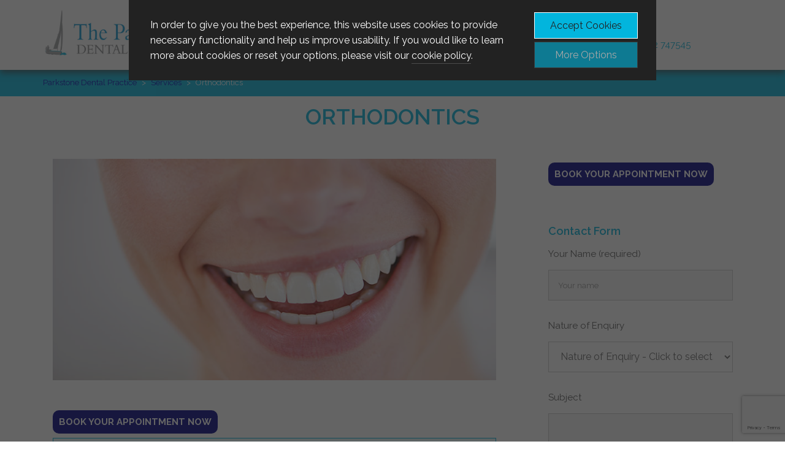

--- FILE ---
content_type: text/html; charset=UTF-8
request_url: https://www.parkstonedentalpractice.co.uk/services/orthodontics/
body_size: 19804
content:
    <!DOCTYPE html><html dir="ltr" lang="en-GB" prefix="og: https://ogp.me/ns#">
<head>

	    <meta charset="UTF-8">
    <meta name="viewport" content="width=device-width, initial-scale=1">
    <link rel="profile" href="https://gmpg.org/xfn/11">
    <link rel="pingback" href="https://www.parkstonedentalpractice.co.uk/xmlrpc.php">
<title>Orthodontics, Fastbraces, Clear Braces, Poole Orthodontist</title>

		<!-- All in One SEO 4.9.0 - aioseo.com -->
	<meta name="description" content="Fastbraces, clear braces &amp; aligners by professional orthodontist at Parkstone Dental Practice. Orthodontics that straighten teeth quickly for a perfect smile." />
	<meta name="robots" content="max-image-preview:large" />
	<link rel="canonical" href="https://www.parkstonedentalpractice.co.uk/services/orthodontics/" />
	<meta name="generator" content="All in One SEO (AIOSEO) 4.9.0" />
		<meta property="og:locale" content="en_GB" />
		<meta property="og:site_name" content="Parkstone Dental Practice - Professional, gentle dentists for clients in Poole, Bournemouth, Westbourne, Canford Cliffs, Sandbanks, Penn Hill, Branksome Park and surrounding areas." />
		<meta property="og:type" content="activity" />
		<meta property="og:title" content="Orthodontics, Fastbraces, Clear Braces, Poole Orthodontist" />
		<meta property="og:description" content="Fastbraces, clear braces &amp; aligners by professional orthodontist at Parkstone Dental Practice. Orthodontics that straighten teeth quickly for a perfect smile." />
		<meta property="og:url" content="https://www.parkstonedentalpractice.co.uk/services/orthodontics/" />
		<meta property="og:image" content="https://www.parkstonedentalpractice.co.uk/wp-content/uploads/2018/05/cropped-parkstone-dental-logo.jpg" />
		<meta property="og:image:secure_url" content="https://www.parkstonedentalpractice.co.uk/wp-content/uploads/2018/05/cropped-parkstone-dental-logo.jpg" />
		<meta property="og:image:width" content="1360" />
		<meta property="og:image:height" content="456" />
		<meta name="twitter:card" content="summary" />
		<meta name="twitter:title" content="Orthodontics, Fastbraces, Clear Braces, Poole Orthodontist" />
		<meta name="twitter:description" content="Fastbraces, clear braces &amp; aligners by professional orthodontist at Parkstone Dental Practice. Orthodontics that straighten teeth quickly for a perfect smile." />
		<meta name="twitter:image" content="https://www.parkstonedentalpractice.co.uk/wp-content/uploads/2018/05/cropped-parkstone-dental-logo.jpg" />
		<script type="application/ld+json" class="aioseo-schema">
			{"@context":"https:\/\/schema.org","@graph":[{"@type":"BreadcrumbList","@id":"https:\/\/www.parkstonedentalpractice.co.uk\/services\/orthodontics\/#breadcrumblist","itemListElement":[{"@type":"ListItem","@id":"https:\/\/www.parkstonedentalpractice.co.uk#listItem","position":1,"name":"Home","item":"https:\/\/www.parkstonedentalpractice.co.uk","nextItem":{"@type":"ListItem","@id":"https:\/\/www.parkstonedentalpractice.co.uk\/services\/#listItem","name":"Services"}},{"@type":"ListItem","@id":"https:\/\/www.parkstonedentalpractice.co.uk\/services\/#listItem","position":2,"name":"Services","item":"https:\/\/www.parkstonedentalpractice.co.uk\/services\/","nextItem":{"@type":"ListItem","@id":"https:\/\/www.parkstonedentalpractice.co.uk\/services\/orthodontics\/#listItem","name":"Orthodontics"},"previousItem":{"@type":"ListItem","@id":"https:\/\/www.parkstonedentalpractice.co.uk#listItem","name":"Home"}},{"@type":"ListItem","@id":"https:\/\/www.parkstonedentalpractice.co.uk\/services\/orthodontics\/#listItem","position":3,"name":"Orthodontics","previousItem":{"@type":"ListItem","@id":"https:\/\/www.parkstonedentalpractice.co.uk\/services\/#listItem","name":"Services"}}]},{"@type":"Organization","@id":"https:\/\/www.parkstonedentalpractice.co.uk\/#organization","name":"Parkstone Dental Practice","description":"Professional, gentle dentists for clients in Poole, Bournemouth, Westbourne, Canford Cliffs, Sandbanks, Penn Hill, Branksome Park and surrounding areas.","url":"https:\/\/www.parkstonedentalpractice.co.uk\/","logo":{"@type":"ImageObject","url":"https:\/\/www.parkstonedentalpractice.co.uk\/wp-content\/uploads\/2018\/05\/cropped-parkstone-dental-logo.jpg","@id":"https:\/\/www.parkstonedentalpractice.co.uk\/services\/orthodontics\/#organizationLogo","width":1360,"height":456},"image":{"@id":"https:\/\/www.parkstonedentalpractice.co.uk\/services\/orthodontics\/#organizationLogo"}},{"@type":"WebPage","@id":"https:\/\/www.parkstonedentalpractice.co.uk\/services\/orthodontics\/#webpage","url":"https:\/\/www.parkstonedentalpractice.co.uk\/services\/orthodontics\/","name":"Orthodontics, Fastbraces, Clear Braces, Poole Orthodontist","description":"Fastbraces, clear braces & aligners by professional orthodontist at Parkstone Dental Practice. Orthodontics that straighten teeth quickly for a perfect smile.","inLanguage":"en-GB","isPartOf":{"@id":"https:\/\/www.parkstonedentalpractice.co.uk\/#website"},"breadcrumb":{"@id":"https:\/\/www.parkstonedentalpractice.co.uk\/services\/orthodontics\/#breadcrumblist"},"image":{"@type":"ImageObject","url":"https:\/\/www.parkstonedentalpractice.co.uk\/wp-content\/uploads\/2024\/07\/orthodontics-poole.jpeg","@id":"https:\/\/www.parkstonedentalpractice.co.uk\/services\/orthodontics\/#mainImage","width":1355,"height":530,"caption":"orthodontics poole"},"primaryImageOfPage":{"@id":"https:\/\/www.parkstonedentalpractice.co.uk\/services\/orthodontics\/#mainImage"},"datePublished":"2016-03-09T09:34:57+00:00","dateModified":"2024-09-16T15:26:53+01:00"},{"@type":"WebSite","@id":"https:\/\/www.parkstonedentalpractice.co.uk\/#website","url":"https:\/\/www.parkstonedentalpractice.co.uk\/","name":"Parkstone Dental Practice","description":"Professional, gentle dentists for clients in Poole, Bournemouth, Westbourne, Canford Cliffs, Sandbanks, Penn Hill, Branksome Park and surrounding areas.","inLanguage":"en-GB","publisher":{"@id":"https:\/\/www.parkstonedentalpractice.co.uk\/#organization"}}]}
		</script>
		<!-- All in One SEO -->

<link rel='dns-prefetch' href='//cdn.jsdelivr.net' />
<link rel='dns-prefetch' href='//fonts.googleapis.com' />
<link rel="alternate" type="application/rss+xml" title="Parkstone Dental Practice &raquo; Feed" href="https://www.parkstonedentalpractice.co.uk/feed/" />
<link rel="alternate" type="application/rss+xml" title="Parkstone Dental Practice &raquo; Comments Feed" href="https://www.parkstonedentalpractice.co.uk/comments/feed/" />
<link rel="alternate" title="oEmbed (JSON)" type="application/json+oembed" href="https://www.parkstonedentalpractice.co.uk/wp-json/oembed/1.0/embed?url=https%3A%2F%2Fwww.parkstonedentalpractice.co.uk%2Fservices%2Forthodontics%2F" />
<link rel="alternate" title="oEmbed (XML)" type="text/xml+oembed" href="https://www.parkstonedentalpractice.co.uk/wp-json/oembed/1.0/embed?url=https%3A%2F%2Fwww.parkstonedentalpractice.co.uk%2Fservices%2Forthodontics%2F&#038;format=xml" />
<style id='wp-img-auto-sizes-contain-inline-css' type='text/css'>
img:is([sizes=auto i],[sizes^="auto," i]){contain-intrinsic-size:3000px 1500px}
/*# sourceURL=wp-img-auto-sizes-contain-inline-css */
</style>
<style id='wp-emoji-styles-inline-css' type='text/css'>

	img.wp-smiley, img.emoji {
		display: inline !important;
		border: none !important;
		box-shadow: none !important;
		height: 1em !important;
		width: 1em !important;
		margin: 0 0.07em !important;
		vertical-align: -0.1em !important;
		background: none !important;
		padding: 0 !important;
	}
/*# sourceURL=wp-emoji-styles-inline-css */
</style>
<style id='wp-block-library-inline-css' type='text/css'>
:root{--wp-block-synced-color:#7a00df;--wp-block-synced-color--rgb:122,0,223;--wp-bound-block-color:var(--wp-block-synced-color);--wp-editor-canvas-background:#ddd;--wp-admin-theme-color:#007cba;--wp-admin-theme-color--rgb:0,124,186;--wp-admin-theme-color-darker-10:#006ba1;--wp-admin-theme-color-darker-10--rgb:0,107,160.5;--wp-admin-theme-color-darker-20:#005a87;--wp-admin-theme-color-darker-20--rgb:0,90,135;--wp-admin-border-width-focus:2px}@media (min-resolution:192dpi){:root{--wp-admin-border-width-focus:1.5px}}.wp-element-button{cursor:pointer}:root .has-very-light-gray-background-color{background-color:#eee}:root .has-very-dark-gray-background-color{background-color:#313131}:root .has-very-light-gray-color{color:#eee}:root .has-very-dark-gray-color{color:#313131}:root .has-vivid-green-cyan-to-vivid-cyan-blue-gradient-background{background:linear-gradient(135deg,#00d084,#0693e3)}:root .has-purple-crush-gradient-background{background:linear-gradient(135deg,#34e2e4,#4721fb 50%,#ab1dfe)}:root .has-hazy-dawn-gradient-background{background:linear-gradient(135deg,#faaca8,#dad0ec)}:root .has-subdued-olive-gradient-background{background:linear-gradient(135deg,#fafae1,#67a671)}:root .has-atomic-cream-gradient-background{background:linear-gradient(135deg,#fdd79a,#004a59)}:root .has-nightshade-gradient-background{background:linear-gradient(135deg,#330968,#31cdcf)}:root .has-midnight-gradient-background{background:linear-gradient(135deg,#020381,#2874fc)}:root{--wp--preset--font-size--normal:16px;--wp--preset--font-size--huge:42px}.has-regular-font-size{font-size:1em}.has-larger-font-size{font-size:2.625em}.has-normal-font-size{font-size:var(--wp--preset--font-size--normal)}.has-huge-font-size{font-size:var(--wp--preset--font-size--huge)}.has-text-align-center{text-align:center}.has-text-align-left{text-align:left}.has-text-align-right{text-align:right}.has-fit-text{white-space:nowrap!important}#end-resizable-editor-section{display:none}.aligncenter{clear:both}.items-justified-left{justify-content:flex-start}.items-justified-center{justify-content:center}.items-justified-right{justify-content:flex-end}.items-justified-space-between{justify-content:space-between}.screen-reader-text{border:0;clip-path:inset(50%);height:1px;margin:-1px;overflow:hidden;padding:0;position:absolute;width:1px;word-wrap:normal!important}.screen-reader-text:focus{background-color:#ddd;clip-path:none;color:#444;display:block;font-size:1em;height:auto;left:5px;line-height:normal;padding:15px 23px 14px;text-decoration:none;top:5px;width:auto;z-index:100000}html :where(.has-border-color){border-style:solid}html :where([style*=border-top-color]){border-top-style:solid}html :where([style*=border-right-color]){border-right-style:solid}html :where([style*=border-bottom-color]){border-bottom-style:solid}html :where([style*=border-left-color]){border-left-style:solid}html :where([style*=border-width]){border-style:solid}html :where([style*=border-top-width]){border-top-style:solid}html :where([style*=border-right-width]){border-right-style:solid}html :where([style*=border-bottom-width]){border-bottom-style:solid}html :where([style*=border-left-width]){border-left-style:solid}html :where(img[class*=wp-image-]){height:auto;max-width:100%}:where(figure){margin:0 0 1em}html :where(.is-position-sticky){--wp-admin--admin-bar--position-offset:var(--wp-admin--admin-bar--height,0px)}@media screen and (max-width:600px){html :where(.is-position-sticky){--wp-admin--admin-bar--position-offset:0px}}

/*# sourceURL=wp-block-library-inline-css */
</style><style id='global-styles-inline-css' type='text/css'>
:root{--wp--preset--aspect-ratio--square: 1;--wp--preset--aspect-ratio--4-3: 4/3;--wp--preset--aspect-ratio--3-4: 3/4;--wp--preset--aspect-ratio--3-2: 3/2;--wp--preset--aspect-ratio--2-3: 2/3;--wp--preset--aspect-ratio--16-9: 16/9;--wp--preset--aspect-ratio--9-16: 9/16;--wp--preset--color--black: #000000;--wp--preset--color--cyan-bluish-gray: #abb8c3;--wp--preset--color--white: #ffffff;--wp--preset--color--pale-pink: #f78da7;--wp--preset--color--vivid-red: #cf2e2e;--wp--preset--color--luminous-vivid-orange: #ff6900;--wp--preset--color--luminous-vivid-amber: #fcb900;--wp--preset--color--light-green-cyan: #7bdcb5;--wp--preset--color--vivid-green-cyan: #00d084;--wp--preset--color--pale-cyan-blue: #8ed1fc;--wp--preset--color--vivid-cyan-blue: #0693e3;--wp--preset--color--vivid-purple: #9b51e0;--wp--preset--gradient--vivid-cyan-blue-to-vivid-purple: linear-gradient(135deg,rgb(6,147,227) 0%,rgb(155,81,224) 100%);--wp--preset--gradient--light-green-cyan-to-vivid-green-cyan: linear-gradient(135deg,rgb(122,220,180) 0%,rgb(0,208,130) 100%);--wp--preset--gradient--luminous-vivid-amber-to-luminous-vivid-orange: linear-gradient(135deg,rgb(252,185,0) 0%,rgb(255,105,0) 100%);--wp--preset--gradient--luminous-vivid-orange-to-vivid-red: linear-gradient(135deg,rgb(255,105,0) 0%,rgb(207,46,46) 100%);--wp--preset--gradient--very-light-gray-to-cyan-bluish-gray: linear-gradient(135deg,rgb(238,238,238) 0%,rgb(169,184,195) 100%);--wp--preset--gradient--cool-to-warm-spectrum: linear-gradient(135deg,rgb(74,234,220) 0%,rgb(151,120,209) 20%,rgb(207,42,186) 40%,rgb(238,44,130) 60%,rgb(251,105,98) 80%,rgb(254,248,76) 100%);--wp--preset--gradient--blush-light-purple: linear-gradient(135deg,rgb(255,206,236) 0%,rgb(152,150,240) 100%);--wp--preset--gradient--blush-bordeaux: linear-gradient(135deg,rgb(254,205,165) 0%,rgb(254,45,45) 50%,rgb(107,0,62) 100%);--wp--preset--gradient--luminous-dusk: linear-gradient(135deg,rgb(255,203,112) 0%,rgb(199,81,192) 50%,rgb(65,88,208) 100%);--wp--preset--gradient--pale-ocean: linear-gradient(135deg,rgb(255,245,203) 0%,rgb(182,227,212) 50%,rgb(51,167,181) 100%);--wp--preset--gradient--electric-grass: linear-gradient(135deg,rgb(202,248,128) 0%,rgb(113,206,126) 100%);--wp--preset--gradient--midnight: linear-gradient(135deg,rgb(2,3,129) 0%,rgb(40,116,252) 100%);--wp--preset--font-size--small: 13px;--wp--preset--font-size--medium: 20px;--wp--preset--font-size--large: 36px;--wp--preset--font-size--x-large: 42px;--wp--preset--spacing--20: 0.44rem;--wp--preset--spacing--30: 0.67rem;--wp--preset--spacing--40: 1rem;--wp--preset--spacing--50: 1.5rem;--wp--preset--spacing--60: 2.25rem;--wp--preset--spacing--70: 3.38rem;--wp--preset--spacing--80: 5.06rem;--wp--preset--shadow--natural: 6px 6px 9px rgba(0, 0, 0, 0.2);--wp--preset--shadow--deep: 12px 12px 50px rgba(0, 0, 0, 0.4);--wp--preset--shadow--sharp: 6px 6px 0px rgba(0, 0, 0, 0.2);--wp--preset--shadow--outlined: 6px 6px 0px -3px rgb(255, 255, 255), 6px 6px rgb(0, 0, 0);--wp--preset--shadow--crisp: 6px 6px 0px rgb(0, 0, 0);}:where(.is-layout-flex){gap: 0.5em;}:where(.is-layout-grid){gap: 0.5em;}body .is-layout-flex{display: flex;}.is-layout-flex{flex-wrap: wrap;align-items: center;}.is-layout-flex > :is(*, div){margin: 0;}body .is-layout-grid{display: grid;}.is-layout-grid > :is(*, div){margin: 0;}:where(.wp-block-columns.is-layout-flex){gap: 2em;}:where(.wp-block-columns.is-layout-grid){gap: 2em;}:where(.wp-block-post-template.is-layout-flex){gap: 1.25em;}:where(.wp-block-post-template.is-layout-grid){gap: 1.25em;}.has-black-color{color: var(--wp--preset--color--black) !important;}.has-cyan-bluish-gray-color{color: var(--wp--preset--color--cyan-bluish-gray) !important;}.has-white-color{color: var(--wp--preset--color--white) !important;}.has-pale-pink-color{color: var(--wp--preset--color--pale-pink) !important;}.has-vivid-red-color{color: var(--wp--preset--color--vivid-red) !important;}.has-luminous-vivid-orange-color{color: var(--wp--preset--color--luminous-vivid-orange) !important;}.has-luminous-vivid-amber-color{color: var(--wp--preset--color--luminous-vivid-amber) !important;}.has-light-green-cyan-color{color: var(--wp--preset--color--light-green-cyan) !important;}.has-vivid-green-cyan-color{color: var(--wp--preset--color--vivid-green-cyan) !important;}.has-pale-cyan-blue-color{color: var(--wp--preset--color--pale-cyan-blue) !important;}.has-vivid-cyan-blue-color{color: var(--wp--preset--color--vivid-cyan-blue) !important;}.has-vivid-purple-color{color: var(--wp--preset--color--vivid-purple) !important;}.has-black-background-color{background-color: var(--wp--preset--color--black) !important;}.has-cyan-bluish-gray-background-color{background-color: var(--wp--preset--color--cyan-bluish-gray) !important;}.has-white-background-color{background-color: var(--wp--preset--color--white) !important;}.has-pale-pink-background-color{background-color: var(--wp--preset--color--pale-pink) !important;}.has-vivid-red-background-color{background-color: var(--wp--preset--color--vivid-red) !important;}.has-luminous-vivid-orange-background-color{background-color: var(--wp--preset--color--luminous-vivid-orange) !important;}.has-luminous-vivid-amber-background-color{background-color: var(--wp--preset--color--luminous-vivid-amber) !important;}.has-light-green-cyan-background-color{background-color: var(--wp--preset--color--light-green-cyan) !important;}.has-vivid-green-cyan-background-color{background-color: var(--wp--preset--color--vivid-green-cyan) !important;}.has-pale-cyan-blue-background-color{background-color: var(--wp--preset--color--pale-cyan-blue) !important;}.has-vivid-cyan-blue-background-color{background-color: var(--wp--preset--color--vivid-cyan-blue) !important;}.has-vivid-purple-background-color{background-color: var(--wp--preset--color--vivid-purple) !important;}.has-black-border-color{border-color: var(--wp--preset--color--black) !important;}.has-cyan-bluish-gray-border-color{border-color: var(--wp--preset--color--cyan-bluish-gray) !important;}.has-white-border-color{border-color: var(--wp--preset--color--white) !important;}.has-pale-pink-border-color{border-color: var(--wp--preset--color--pale-pink) !important;}.has-vivid-red-border-color{border-color: var(--wp--preset--color--vivid-red) !important;}.has-luminous-vivid-orange-border-color{border-color: var(--wp--preset--color--luminous-vivid-orange) !important;}.has-luminous-vivid-amber-border-color{border-color: var(--wp--preset--color--luminous-vivid-amber) !important;}.has-light-green-cyan-border-color{border-color: var(--wp--preset--color--light-green-cyan) !important;}.has-vivid-green-cyan-border-color{border-color: var(--wp--preset--color--vivid-green-cyan) !important;}.has-pale-cyan-blue-border-color{border-color: var(--wp--preset--color--pale-cyan-blue) !important;}.has-vivid-cyan-blue-border-color{border-color: var(--wp--preset--color--vivid-cyan-blue) !important;}.has-vivid-purple-border-color{border-color: var(--wp--preset--color--vivid-purple) !important;}.has-vivid-cyan-blue-to-vivid-purple-gradient-background{background: var(--wp--preset--gradient--vivid-cyan-blue-to-vivid-purple) !important;}.has-light-green-cyan-to-vivid-green-cyan-gradient-background{background: var(--wp--preset--gradient--light-green-cyan-to-vivid-green-cyan) !important;}.has-luminous-vivid-amber-to-luminous-vivid-orange-gradient-background{background: var(--wp--preset--gradient--luminous-vivid-amber-to-luminous-vivid-orange) !important;}.has-luminous-vivid-orange-to-vivid-red-gradient-background{background: var(--wp--preset--gradient--luminous-vivid-orange-to-vivid-red) !important;}.has-very-light-gray-to-cyan-bluish-gray-gradient-background{background: var(--wp--preset--gradient--very-light-gray-to-cyan-bluish-gray) !important;}.has-cool-to-warm-spectrum-gradient-background{background: var(--wp--preset--gradient--cool-to-warm-spectrum) !important;}.has-blush-light-purple-gradient-background{background: var(--wp--preset--gradient--blush-light-purple) !important;}.has-blush-bordeaux-gradient-background{background: var(--wp--preset--gradient--blush-bordeaux) !important;}.has-luminous-dusk-gradient-background{background: var(--wp--preset--gradient--luminous-dusk) !important;}.has-pale-ocean-gradient-background{background: var(--wp--preset--gradient--pale-ocean) !important;}.has-electric-grass-gradient-background{background: var(--wp--preset--gradient--electric-grass) !important;}.has-midnight-gradient-background{background: var(--wp--preset--gradient--midnight) !important;}.has-small-font-size{font-size: var(--wp--preset--font-size--small) !important;}.has-medium-font-size{font-size: var(--wp--preset--font-size--medium) !important;}.has-large-font-size{font-size: var(--wp--preset--font-size--large) !important;}.has-x-large-font-size{font-size: var(--wp--preset--font-size--x-large) !important;}
/*# sourceURL=global-styles-inline-css */
</style>

<style id='classic-theme-styles-inline-css' type='text/css'>
/*! This file is auto-generated */
.wp-block-button__link{color:#fff;background-color:#32373c;border-radius:9999px;box-shadow:none;text-decoration:none;padding:calc(.667em + 2px) calc(1.333em + 2px);font-size:1.125em}.wp-block-file__button{background:#32373c;color:#fff;text-decoration:none}
/*# sourceURL=/wp-includes/css/classic-themes.min.css */
</style>
<link rel='stylesheet' id='contact-form-7-css' href='https://www.parkstonedentalpractice.co.uk/wp-content/plugins/contact-form-7/includes/css/styles.css?ver=6.1.3' type='text/css' media='all' />
<link rel='stylesheet' id='cookie-styles-css' href='https://cdn.jsdelivr.net/gh/dental-design/cookie-consent@latest/cookie-styles.css?ver=6.9' type='text/css' media='all' />
<link rel='stylesheet' id='wpcf7-redirect-script-frontend-css' href='https://www.parkstonedentalpractice.co.uk/wp-content/plugins/wpcf7-redirect/build/assets/frontend-script.css?ver=2c532d7e2be36f6af233' type='text/css' media='all' />
<link rel='stylesheet' id='bizlight-bootstrap-css-css' href='https://www.parkstonedentalpractice.co.uk/wp-content/themes/bizlight-pro/assets/frameworks/bootstrap/css/bootstrap.css?ver=3.3.4' type='text/css' media='all' />
<link rel='stylesheet' id='bizlight-googleapis-site-identity-css' href='//fonts.googleapis.com/css?family=Raleway%3A400%2C300%2C500%2C600%2C700%2C900&#038;ver=6.9' type='text/css' media='all' />
<link rel='stylesheet' id='bizlight-googleapis-menu-css' href='//fonts.googleapis.com/css?family=Raleway%3A400%2C300%2C500%2C600%2C700%2C900&#038;ver=6.9' type='text/css' media='all' />
<link rel='stylesheet' id='bizlight-googleapis-heading-css' href='//fonts.googleapis.com/css?family=Raleway%3A400%2C300%2C500%2C600%2C700%2C900&#038;ver=6.9' type='text/css' media='all' />
<link rel='stylesheet' id='bizlight-googleapis-other-css' href='//fonts.googleapis.com/css?family=Raleway%3A400%2C300%2C500%2C600%2C700%2C900&#038;ver=6.9' type='text/css' media='all' />
<link rel='stylesheet' id='bizlight-fontawesome-css' href='https://www.parkstonedentalpractice.co.uk/wp-content/themes/bizlight-pro/assets/frameworks/Font-Awesome/css/font-awesome.min.css?ver=4.4.0' type='text/css' media='all' />
<link rel='stylesheet' id='bizlight-animate-css-css' href='https://www.parkstonedentalpractice.co.uk/wp-content/themes/bizlight-pro/assets/frameworks/wow/css/animate.min.css?ver=3.4.0' type='text/css' media='all' />
<link rel='stylesheet' id='bizlight-style-css' href='https://www.parkstonedentalpractice.co.uk/wp-content/themes/bizlight-pro/style.css?ver=6.9' type='text/css' media='all' />
<link rel='stylesheet' id='cf7cf-style-css' href='https://www.parkstonedentalpractice.co.uk/wp-content/plugins/cf7-conditional-fields/style.css?ver=2.6.6' type='text/css' media='all' />
<script type="text/javascript" src="https://www.parkstonedentalpractice.co.uk/wp-includes/js/jquery/jquery.min.js?ver=3.7.1" id="jquery-core-js"></script>
<script type="text/javascript" src="https://www.parkstonedentalpractice.co.uk/wp-includes/js/jquery/jquery-migrate.min.js?ver=3.4.1" id="jquery-migrate-js"></script>
<script type="text/javascript" src="https://www.parkstonedentalpractice.co.uk/wp-content/themes/bizlight-pro/assets/frameworks/cycle2/js/jquery.cycle2.js?ver=2.1.6" id="cycle2-script-js"></script>
<script type="text/javascript" src="https://www.parkstonedentalpractice.co.uk/wp-content/themes/bizlight-pro/assets/frameworks/cycle2/js/jquery.cycle2.carousel.js?ver=20130528" id="cycle2-script-carousel-js"></script>
<script type="text/javascript" src="https://www.parkstonedentalpractice.co.uk/wp-content/themes/bizlight-pro/assets/frameworks/cycle2/js/jquery.cycle2.flip.js?ver=20140128" id="cycle2-script-flip-js"></script>
<script type="text/javascript" src="https://www.parkstonedentalpractice.co.uk/wp-content/themes/bizlight-pro/assets/frameworks/cycle2/js/jquery.cycle2.scrollVert.js?ver=20140128" id="cycle2-script-scrollVert-js"></script>
<script type="text/javascript" src="https://www.parkstonedentalpractice.co.uk/wp-content/themes/bizlight-pro/assets/frameworks/cycle2/js/jquery.cycle2.shuffle.js?ver=20140128" id="cycle2-script-shuffle-js"></script>
<script type="text/javascript" src="https://www.parkstonedentalpractice.co.uk/wp-content/themes/bizlight-pro/assets/frameworks/cycle2/js/jquery.cycle2.tile.js?ver=20140128" id="cycle2-script-tile-js"></script>
<script type="text/javascript" src="https://www.parkstonedentalpractice.co.uk/wp-content/themes/bizlight-pro/assets/frameworks/cycle2/js/jquery.cycle2.swipe.js?ver=20121120" id="cycle2-script-swipe-js"></script>
<link rel="https://api.w.org/" href="https://www.parkstonedentalpractice.co.uk/wp-json/" /><link rel="alternate" title="JSON" type="application/json" href="https://www.parkstonedentalpractice.co.uk/wp-json/wp/v2/pages/28" /><link rel="EditURI" type="application/rsd+xml" title="RSD" href="https://www.parkstonedentalpractice.co.uk/xmlrpc.php?rsd" />
<meta name="generator" content="WordPress 6.9" />
<link rel='shortlink' href='https://www.parkstonedentalpractice.co.uk/?p=28' />
		<!-- Custom Logo: hide header text -->
		<style id="custom-logo-css" type="text/css">
			.site-title, .site-description {
				position: absolute;
				clip-path: inset(50%);
			}
		</style>
		<!-- start Simple Custom CSS and JS -->
<!-- Add HTML code to the header or the footer.

For example, you can use the following code for loading the jQuery library from Google CDN:
<script src="https://ajax.googleapis.com/ajax/libs/jquery/3.1.0/jquery.min.js"></script>

or the following one for loading the Bootstrap library from MaxCDN:
<link rel="stylesheet" href="https://maxcdn.bootstrapcdn.com/bootstrap/3.3.7/css/bootstrap.min.css" integrity="sha384-BVYiiSIFeK1dGmJRAkycuHAHRg32OmUcww7on3RYdg4Va+PmSTsz/K68vbdEjh4u" crossorigin="anonymous">

-- End of the comment --> 

<script
			  src="https://code.jquery.com/jquery-3.3.1.min.js"
			  integrity="sha256-FgpCb/KJQlLNfOu91ta32o/NMZxltwRo8QtmkMRdAu8="
			  crossorigin="anonymous"></script><!-- end Simple Custom CSS and JS -->

		<!-- GA Google Analytics @ https://m0n.co/ga -->
		<script async src="https://www.googletagmanager.com/gtag/js?id=G-11ETC7TYMN"></script>
		<script>
			window.dataLayer = window.dataLayer || [];
			function gtag(){dataLayer.push(arguments);}
			gtag('js', new Date());
			gtag('config', 'G-11ETC7TYMN');
		</script>

	        <style type="text/css">
            /*site identity font family*/
            .site-title,
            .site-title a,
            .site-description,
            .site-description a {
                font-family: 'Raleway'!important;
            }
            /*main menu*/
            .main-navigation a{
                font-family: 'Raleway'!important;
            }
            /*Title font family*/
            body, p{
                font-family: 'Raleway'!important;
            }
            h1, h1 a,
            h2, h2 a,
            h3, h3 a,
            h4, h4 a,
            h5, h5 a,
            h6, h6 a{
                font-family: 'Raleway'!important;
            }
                        .page-inner-title h1,.page-inner-title h1 a,
            .wrap-highlight h2{
                color: #ffffff !important; /*#ffffff*/
            }
                        .evision-main-slider .main-title a{
                color: #ffffff !important; /*#ffffff*/
            }
                        .evision-main-slider .banner-con p{
                color: #ffffff !important; /*#ffffff*/
            }
                        h1, h1 a,
            h2, h2 a,
            h3, h3 a,
            h4, h4 a,
            h5, h5 a,
            h6, h6 a,
            .box-container .box-inner a:hover{
                color: #212121 !important; /*#212121*/
            }
                        a,
            a > p,
            .posted-on a,
            .cat-links a,
            .tags-links a,
            .author a,
            .comments-link a,
            .edit-link a,
            .nav-links .nav-previous a,
            .nav-links .nav-next a,
            .page-links a {
                color: #212121 !important; /*#212121*/
            }
                        #breadcrumb {
                background-color: #02b5dd !important; /*#009292*/
            }
                        .page-inner-title {
                background-image: url(https://www.parkstonedentalpractice.co.uk/wp-content/uploads/2018/05/banner-2.png);
                background-position: center top;
                background-color: #565656;
            }
                        .wrap-contact,
            .site-footer,
            .wrap-contact .widget,
            .site-footer{
                background-color: #3e4444;
            }
                        .site-footer,.site-footer p,.wrap-contact,.wrap-contact .widget-title,.wrap-contact .widgettitle,.wrap-contact ul li, .wrap-contact ul li a{
                color: #ffffff!important;
            }
                        .site-footer-bottom a,.site-info a{
                color: #cccccc!important;
            }
                        .site-footer-bottom a:hover,.site-info a:hover{
                color: #ffffff!important;
            }
                        button,
            html input[type="button"],
            input[type="button"],
            input[type="reset"],
            input[type="submit"],
            button:focus,
            input[type="button"]:focus,
            input[type="reset"]:focus,
            input[type="submit"]:focus,
            .search-form .search-submit,
            body:not(.home) .site-header.evision-nav-right,
            .evision-nav-type-2 .main-navigation,
            .title-divider,
            .icon-section i,
            .single-thumb-image .icon span,
            .evision-nav-type-2,
            .box-container .box-inner:hover .box-content, 
            .box-container .box-inner:focus .box-content, 
            .box-container .box-inner:active .box-content,             
            .evision-back-to-top,
            .wrap-team .box-inner:hover .box-content-text,
            .evision-back-to-top:before{
                background-color: #02b5dd !important; /*#000000*/
            }
            @media screen and (max-width: 767px){
                body.home .site-header.evision-nav-right{
                    background-color:  #02b5dd !important; /*#000000*/
                }
            }
            .single article.hentry .entry-title,
            .single-thumb-container h3{
                color:  #02b5dd !important; /*#028484*/
            }
            .widget-title,
            .widgettitle,
            .widget .widgettitle, .blog article.hentry .widgettitle,
            #blog-post article.hentry .widgettitle,
            .search article.hentry .widgettitle,
            .archive article.hentry .widgettitle,
            .tag article.hentry .widgettitle,
            .category article.hentry .widgettitle,
            #ak-blog-post article.hentry .widgettitle,
            .page article.hentry .widgettitle,
            .single article.hentry .widgettitle,
            .woocommerce article.hentry .widgettitle, .woocommerce .site-main .widgettitle,
            .widget .widget-title, .blog article.hentry .widget-title,
            #blog-post article.hentry .widget-title,
            .search article.hentry .widget-title,
            .archive article.hentry .widget-title,
            .tag article.hentry .widget-title,
            .category article.hentry .widget-title,
            #ak-blog-post article.hentry .widget-title,
            .page article.hentry .widget-title,
            .single article.hentry .widget-title,
            .woocommerce article.hentry .widget-title, .woocommerce .site-main .widget-title,
            .page-numbers:hover,
            .page-numbers:focus,
            .page-numbers:active,
            .page-numbers.current  {
                border-color:  #02b5dd !important; /*#028484*/
            }
            .icon-container i {
                border-color:  #02b5dd !important; /*#028484*/
            }
            .evision-wrap-banner {
                border-bottom: 10px solid #02b5dd !important; 
            }
            .evision-wrap-banner .controls #bizlight-prev i:hover, .evision-wrap-banner .controls #bizlight-next i:hover {
                background-color: #02b5dd !important;
            }
                        button:before,
            html input[type="button"]:before,
            input[type="button"]:before,
            input[type="reset"]:before,
            input[type="submit"]:before,
            .woocommerce #respond input#submit:hover,
            .woocommerce a.button:hover, 
            .woocommerce button.button:hover, 
            .woocommerce input.button:hover,
            .woocommerce .cart .button:hover, 
            .woocommerce .cart input.button:hover {
                background: #34a4d3 !important; /*#3b4141*/
            }
            input[type="submit"]:hover{
                background: #34a4d3 !important; /*#3b4141*/
            }
            a:active,
            a:hover,
            a:focus,
            .widget li a:hover,
            .posted-on a:hover,
            .cat-links a:hover,
            .tags-links a:hover,
            .author a:hover,
            .comments-link a:hover,
            .edit-link a:hover,
            .edit-link a:focus,
            .nav-links .nav-previous a:hover,
            .nav-links .nav-previous a:focus,
            .nav-links .nav-previous a:active,
            .nav-links .nav-next a:hover,
            .nav-links .nav-next a:focus,
            .nav-links .nav-next a:active,
            .page-links a:hover,
            .page-links a:focus,
            .page-links > span:hover,
            .page-links > span:focus,
            .page-numbers:hover,
            .page-numbers:focus,
            .page-numbers.current,
            .evision-main-slider .main-title:hover a {
                color: #34a4d3 !important; /*#028484*/
                text-decoration: none;
            }

            .nav-links .nav-previous a:hover,
            .nav-links .nav-previous a:focus,
            .nav-links .nav-previous a:active,
            .nav-links .nav-next a:hover,
            .nav-links .nav-next a:focus,
            .nav-links .nav-next a:active
            .page-numbers:hover,
            .page-numbers:focus,
            .page-numbers.current{
                border-color: #34a4d3 !important; /*#028484*/
            }

                        a.button,
            a.button:focus{
                background-color: #02b5dd!important;
            }
                        a.button:before{
                background-color: #34a4d3!important;
            }
                        a.button,
            a.button:hover{
                color: #ffffff!important;
            }
                        .site-title,
            .site-title a,
            .site-description,
            .site-description a{
                color: #ffffff!important;
            }
                        .main-navigation a,
            .main-navigation li:hover > a,
            .main-navigation .current_page_item > a,
            .main-navigation .current-menu-item > a,
            .main-navigation .current_page_ancestor > a,
            .main-navigation .current_page_parent > a,
            .main-navigation li.active > a,
            .main-navigation li.active > a,
            .main-navigation li.active > a {
                color: #02b5dd!important;
            }
                        .wrap-service.block-section,.box-container .box-inner,.icon-container i{
                background-color: #FFFFFF;
            }
                        .wrap-about{
                background-color: #F8F8F9;
            }
                        .wrap-highlight{
                background-color: #02b5dd;
            }
                        .wrap-blog{
                background-color: #FFFFFF;
            }
                        .wrap-testimonial{
                background-color: #02b5dd;
            }
                    </style>
    <link rel="icon" href="https://www.parkstonedentalpractice.co.uk/wp-content/uploads/2018/05/cropped-parkstone-dental-favicon-32x32.png" sizes="32x32" />
<link rel="icon" href="https://www.parkstonedentalpractice.co.uk/wp-content/uploads/2018/05/cropped-parkstone-dental-favicon-192x192.png" sizes="192x192" />
<link rel="apple-touch-icon" href="https://www.parkstonedentalpractice.co.uk/wp-content/uploads/2018/05/cropped-parkstone-dental-favicon-180x180.png" />
<meta name="msapplication-TileImage" content="https://www.parkstonedentalpractice.co.uk/wp-content/uploads/2018/05/cropped-parkstone-dental-favicon-270x270.png" />
		<style type="text/css" id="wp-custom-css">
			/*
You can add your own CSS here.

Click the help icon above to learn more.
*/
a.anchor {
    display: block;
    position: relative;
    top: -250px;
    visibility: hidden;
}
@media screen and (max-width: 767px) {
  #picblock {
    width:150px;
    background-size: contain ;
  }
}
.container.evision-animate.fadeInUp {
    margin-bottom: 90px;
}
.evision-main-slider .slide-item .container-fluid {
    background-size: cover!important;
    padding-top: 14%;
    padding-bottom: 12%;
    color: #ffffff;
    overflow: hidden;
    height: 566px;
}
.browse-more-btn {
    margin-top: 0px;
	margin-bottom: 30px;
}
.block-section {
    padding-bottom: 0px!important;

}
a.button {
    border-radius: 20px!important;
}
button:before, a.button:before, html input[type="button"]:before, input[type="button"]:before, input[type="reset"]:before, input[type="submit"]:before, .evision-back-to-top:before {
    border-radius: 20px;
}
#masthead { position: relative; }

@media screen and (max-width: 767px) {
body.home .site-header.evision-nav-right {
background-color: #fff !important;
}
}
.main-navigation li a:focus, .main-navigation li a:active {
    background: none repeat scroll 0 0 rgba(0, 0, 0, 0);
    color: #6fcee9!important;
}

.page article.hentry{padding-top:0px;}
.image-full{display:none;}
.body.home .site-header.evision-nav-right {
background-color: #02b5dd !important;
}

.page-inner-title {
	background-image: none;}
.page-inner-title {
    background-position: center top;
    background-color: #fff;
    text-align: center;
    padding-bottom: 0px;
    padding-top: 0px;
    margin-bottom: 0px;
}
.main-navigation {
    background-color: white;
    margin-top: 30px;
}
body:not(.home) .site-header.evision-nav-right{
    background-color: white !important;
	padding-top:0px;
}
.home .site-header {
    background: white!important;
    box-shadow: 0px 5px 10px #3a3a3abd;
}
.site-header {
    background: white!important;
    box-shadow: 0px 5px 10px #3a3a3abd;
}
a name {padding-top: 15px}

ul.services{list-style: none; padding-left:0; margin:0; width:100%; }
ul.services li{width:100%; margin:0;}
ul.services li a{border:1px solid #02b5dd; background: rgba(1,188,229,0.1); color:#02b5dd; margin:0 0px 2px 0px; 
    padding:5px;  display:block; font-weight: bold;}
ul.services li a:hover{border:1px solid #02b5dd; background: rgba(1,188,229,1);  color:#fff!important; }

.main-navigation ul ul .menu-item-has-children > a::after {
    right: 0.5625em;
    top: 0.750em;
    -webkit-transform: rotate(270deg);
    -moz-transform: rotate(270deg);
    -ms-transform: rotate(90deg);
    transform: rotate(270deg);
}
.main-navigation ul ul li:hover>ul, .main-navigation ul ul li.focus>ul {
    right: auto!important;
    left: 100%!important;
}

.container.evision-animate.fadeInUp {
    background-color: #018ee1b3;
    padding: 10px;
    border-radius: 10px;
}

a:hover.contentbtn-main {
    background-color: #02b5dd;
    color: white!important;
}
a.contentbtn-main {
    background-color: navy;
    padding: 10px;
    border-radius: 10px;
    color: white!important;
	text-transform: uppercase;
    font-weight: bold;
}
a:hover.contentbtn-side {
    background-color: #02b5dd;
    color: white!important;
}
a.contentbtn-side {
    background-color: navy;
    padding: 10px;
    border-radius: 10px;
    color: white!important;
	text-transform: uppercase;
    font-weight: bold;
}
h1,h2,h3{color:#02b5dd!important;}
h1,h2,h3 a{color:#02b5dd!important;}

.page-template-default {background:#fff;}

.post-template-default {background:#fff;}

.wp-custom-logo {background:#fff;}

.custom-logo{max-width:250px; margin-top:-10px;}

.page-inner-title h1{color:#02b5dd!important;}


h1.entry-title{color:#02b5dd!important;}

.nav-holder{}
.children li.page_item a{color:#fff!important;}



.site-header-menu.toggled-on .main-navigation ul li a{color:#e7e7e7!important;}

.site-header-menu.toggled-on .main-navigation ul li a:hover{color:#fff!important;}

.sub-menu li a{color:#e7e7e7!important;}
.sub-menu li a:hover{color:#fff!important;}

.home a.home-name{width:100%; font-size:150%; color:#fff;}
.home  a:hover.home-name{color:#fff!important; text-decoration:underline;}

.controls a:hover #bizlight-prev .fa{background:#0005ad;}
.controls a:hover #bizlight-next .fa{background:#0005ad;}

.evision-wrap-banner{border-bottom:10px solid #010066;}

.box-inner a h3{color:#010066!important;}
.box-inner a .box-content-text h2{color:#010066!important;}
.box-inner a:hover .box-content-text h2{color:#fff!important;}

.wrap-team .box-inner a .box-content-text{color:#fff!important;}
.wrap-team.box-inner a:hover .box-content-text{color:#fff!important;}

a.broken_link{text-decoration:none;}

.icon-container{max-height:260px;}
.single-thumb-image{height:200px}

.contact-list a{color:#fff!important;}


.evision-wrap-banner .controls #bizlight-prev i:hover,
.evision-wrap-banner .controls #bizlight-next i:hover {
background-color: #66f;
}

article{border:1px solid #fff!important;}
article{background: #fff!important;}

.widget-area h3{font-weight:600;}


.widget{border: 0px;}
.controls a#bizlight-next .fa {
    background: #7bc043;
}
.controls a#bizlight-prev .fa {
    background: #7bc043;
}
.page-inner-title {

    background-position: center;
    background-size: cover;
}

a, a>p {
    color: #0005ad!important;
    text-decoration: none;
    background-color: transparent;
}

a, a > p, .posted-on a, .cat-links a, .tags-links a, .author a, .comments-link a, .edit-link a, .nav-links .nav-previous a, .nav-links .nav-next a, .page-links a {color: #0005ad;
    text-decoration: none;
    background-color: transparent;}

.reviews{
	background-color: white;
	width: auto;
	display: inline-block;
	margin-bottom: 30px;
	max-width: 330px;
	width: 100%;
	border: 5px solid #50a7ad;
	border-radius: 15px;
	overflow: hidden;
	-webkit-box-shadow: 5px 10px 5px -2px rgba(0,0,0,0.17);
-moz-box-shadow: 5px 10px 5px -2px rgba(0,0,0,0.17);
box-shadow: 5px 10px 5px -2px rgba(0,0,0,0.17);
}
.reviews .powered-by{
    font-size: 11px;
		margin: 0;
	  padding: 10px 0;
    background-color: #313131;
		color: white !important;
}
.reviews .powered-by img{
	  width: 180px;
    padding-left: 5px;
    margin-bottom: 0;
}
.reviews.big-review .powered-by{
	text-align: right;
}
.reviews.big-review .powered-by img{
	margin-right: 20px;
}
.reviews h2{
	  font-size: 18px;
    text-transform: uppercase;
		margin: 0;
    padding: 10px 0;
    background-color: #313131;
    color: white !important;
}
.reviews.small-review iframe{
	    height: 92px !important;
}
.reviews #reviewpush-reviews{
	padding: 0 0 10px;
	overflow: hidden
}

.reviews #reviewpush-reviews iframe{
	width: 155px;
}

.about-image{
	margin-bottom: 30px;
}
.reviews-title{
	color: black !important;
  font-size: 20px;
  margin-top: 20px;
  text-transform: uppercase;
  margin-bottom: 5px;
}
.reviews-button{
	background-color: navy;
  padding: 10px;
  border-radius: 10px;
  color: white!important;
  text-transform: uppercase;
  font-weight: bold;
  display: block;
  max-width: 305px;
  margin: 10px auto 10px;
	transition: .25s;
}
.reviews-button a{ 
	color: white !important;
}
.reviews-button:hover{
	    background-color: #02b5dd;
}
.reviews.big-review{
	max-width: 100%;
}
.reviews.big-review #reviewpush-reviews{
	text-align: center;
}
.reviews.big-review iframe{
	width: 90% !important;
	margin: 0 auto;
}

.anchor {
   display: block;
   height: 250px;
   margin-top: -250px;
   visibility: hidden;
}		</style>
		
    
    <script type="text/javascript" defer >

      window.addEventListener('load', function () {
        setCookieConsent({
                              tag: "GTM-52LQT4P",                            });
      });

    </script>

    
</head>

<body data-rsssl=1 class="wp-singular page-template-default page page-id-28 page-child parent-pageid-12 wp-custom-logo wp-theme-bizlight-pro evision-right-sidebar group-blog">



    <div id="page" class="hfeed site">
    <a class="skip-link screen-reader-text" href="#content">Skip to content</a>
                    <!-- header and navigation option second - navigation right  -->
                <header id="masthead" class="site-header evision-nav-right navbar-fixed-top" role="banner">
                    <div class="container">
                        <div class="row">
                            <div class="col-xs-12 col-sm-6 col-md-4">
                                <a href="https://www.parkstonedentalpractice.co.uk/" class="custom-logo-link" rel="home"><img width="1360" height="456" src="https://www.parkstonedentalpractice.co.uk/wp-content/uploads/2018/05/cropped-parkstone-dental-logo.jpg" class="custom-logo" alt="Parkstone Dental Practice" decoding="async" fetchpriority="high" srcset="https://www.parkstonedentalpractice.co.uk/wp-content/uploads/2018/05/cropped-parkstone-dental-logo.jpg 1360w, https://www.parkstonedentalpractice.co.uk/wp-content/uploads/2018/05/cropped-parkstone-dental-logo-300x101.jpg 300w, https://www.parkstonedentalpractice.co.uk/wp-content/uploads/2018/05/cropped-parkstone-dental-logo-768x258.jpg 768w, https://www.parkstonedentalpractice.co.uk/wp-content/uploads/2018/05/cropped-parkstone-dental-logo-1024x343.jpg 1024w" sizes="(max-width: 1360px) 100vw, 1360px" /></a>                                                                    <p class="site-title"><a href="https://www.parkstonedentalpractice.co.uk/" rel="home">Parkstone Dental Practice</a></p>
                                                                    <h2 class="site-description">Professional, gentle dentists for clients in Poole, Bournemouth, Westbourne, Canford Cliffs, Sandbanks, Penn Hill, Branksome Park and surrounding areas.</h2>
                                                            </div>
                             <div class="col-xs-12 col-sm-6 col-md-8">
                                <div class="nav-holder">
                                    <button id="menu-toggle" class="menu-toggle" aria-controls="primary-menu" aria-expanded="false"><span class="fa fa-bars"></span><strong class="screen-reader-text">MENU</strong></button>
                                    <div id="site-header-menu" class="site-header-menu">
                                        <nav id="site-navigation" class="main-navigation ask" sub-menu-right" role="navigation" aria-label="Primary Menu">
                                            <div class="menu-main-menu-container"><ul id="primary-menu" class="primary-menu"><li id="menu-item-1358" class="menu-item menu-item-type-post_type menu-item-object-page menu-item-home menu-item-1358"><a href="https://www.parkstonedentalpractice.co.uk/">Home</a></li>
<li id="menu-item-1371" class="menu-item menu-item-type-post_type menu-item-object-page menu-item-has-children menu-item-1371"><a href="https://www.parkstonedentalpractice.co.uk/patient-info/">Patient Info</a>
<ul class="sub-menu">
	<li id="menu-item-1367" class="menu-item menu-item-type-post_type menu-item-object-page menu-item-1367"><a href="https://www.parkstonedentalpractice.co.uk/patient-info/aftercare/">Aftercare</a></li>
	<li id="menu-item-1368" class="menu-item menu-item-type-post_type menu-item-object-page menu-item-1368"><a href="https://www.parkstonedentalpractice.co.uk/patient-info/fees/">Fees</a></li>
	<li id="menu-item-1370" class="menu-item menu-item-type-post_type menu-item-object-page menu-item-has-children menu-item-1370"><a href="https://www.parkstonedentalpractice.co.uk/patient-info/the-dentists/">The Dentists</a>
	<ul class="sub-menu">
		<li id="menu-item-1366" class="menu-item menu-item-type-post_type menu-item-object-page menu-item-1366"><a href="https://www.parkstonedentalpractice.co.uk/patient-info/the-dentists/dr-richard-edwards/">Dr. Richard Edwards</a></li>
		<li id="menu-item-1375" class="menu-item menu-item-type-post_type menu-item-object-page menu-item-1375"><a href="https://www.parkstonedentalpractice.co.uk/patient-info/the-dentists/dr-paru-edwards/">Dr. Paru Edwards</a></li>
		<li id="menu-item-1374" class="menu-item menu-item-type-post_type menu-item-object-page menu-item-1374"><a href="https://www.parkstonedentalpractice.co.uk/patient-info/the-dentists/dr-gemma-bettley-smith/">Dr. Gemma Bettley-Smith</a></li>
		<li id="menu-item-1383" class="menu-item menu-item-type-post_type menu-item-object-page menu-item-1383"><a href="https://www.parkstonedentalpractice.co.uk/patient-info/the-dentists/julie-is-our-hygienist/">Julie, Hygienist</a></li>
		<li id="menu-item-19659" class="menu-item menu-item-type-post_type menu-item-object-page menu-item-19659"><a href="https://www.parkstonedentalpractice.co.uk/patient-info/the-dentists/clare-hygienist/">Clare, Hygienist</a></li>
	</ul>
</li>
	<li id="menu-item-1369" class="menu-item menu-item-type-post_type menu-item-object-page menu-item-1369"><a href="https://www.parkstonedentalpractice.co.uk/patient-info/the-team/">The Team</a></li>
	<li id="menu-item-1373" class="menu-item menu-item-type-post_type menu-item-object-page menu-item-1373"><a href="https://www.parkstonedentalpractice.co.uk/patient-info/testimonials/">Testimonials and Reviews</a></li>
	<li id="menu-item-1528" class="menu-item menu-item-type-post_type menu-item-object-page menu-item-1528"><a href="https://www.parkstonedentalpractice.co.uk/privacy-policy/">Policies</a></li>
</ul>
</li>
<li id="menu-item-1259" class="menu-item menu-item-type-post_type menu-item-object-page current-page-ancestor current-menu-ancestor current-menu-parent current-page-parent current_page_parent current_page_ancestor menu-item-has-children menu-item-1259"><a href="https://www.parkstonedentalpractice.co.uk/services/">Services</a>
<ul class="sub-menu">
	<li id="menu-item-1260" class="menu-item menu-item-type-post_type menu-item-object-page menu-item-1260"><a href="https://www.parkstonedentalpractice.co.uk/services/e-consult/">E-Consult</a></li>
	<li id="menu-item-1261" class="menu-item menu-item-type-post_type menu-item-object-page menu-item-1261"><a href="https://www.parkstonedentalpractice.co.uk/services/implants/">Implants</a></li>
	<li id="menu-item-1262" class="menu-item menu-item-type-post_type menu-item-object-page current-menu-item page_item page-item-28 current_page_item menu-item-1262"><a href="https://www.parkstonedentalpractice.co.uk/services/orthodontics/" aria-current="page">Orthodontics</a></li>
	<li id="menu-item-1758" class="menu-item menu-item-type-post_type menu-item-object-page menu-item-1758"><a href="https://www.parkstonedentalpractice.co.uk/services/fastbraces-in-poole-bournemouth/">Fastbraces</a></li>
	<li id="menu-item-1263" class="menu-item menu-item-type-post_type menu-item-object-page menu-item-1263"><a href="https://www.parkstonedentalpractice.co.uk/services/cosmetic-dentistry/">Cosmetic Dentistry</a></li>
	<li id="menu-item-1264" class="menu-item menu-item-type-post_type menu-item-object-page menu-item-1264"><a href="https://www.parkstonedentalpractice.co.uk/services/general-dentistry/">General Dentistry</a></li>
</ul>
</li>
<li id="menu-item-1372" class="menu-item menu-item-type-post_type menu-item-object-page menu-item-1372"><a href="https://www.parkstonedentalpractice.co.uk/gallery/">Gallery</a></li>
<li id="menu-item-1747" class="menu-item menu-item-type-post_type menu-item-object-page menu-item-1747"><a href="https://www.parkstonedentalpractice.co.uk/news/">News</a></li>
<li id="menu-item-1359" class="menu-item menu-item-type-post_type menu-item-object-page menu-item-1359"><a href="https://www.parkstonedentalpractice.co.uk/contact-us/">Contact us</a></li>
<li id="menu-item-1475" class="menu-item menu-item-type-custom menu-item-object-custom menu-item-1475"><a href="tel:01202747545">01202 747545</a></li>
</ul></div>                                        </nav><!-- #site-navigation -->
                                    </div><!-- site-header-menu -->
                                </div>
                                    <div class="nav-buttons col-md-1">                        
                                        
                                                                            </div>                    
                            </div>
                            <div class="search-form-nav" id="top-search">
                                <form role="search" method="get" class="search-form" action="https://www.parkstonedentalpractice.co.uk/">
				<label>
					<span class="screen-reader-text">Search for:</span>
					<input type="search" class="search-field" placeholder="Search &hellip;" value="" name="s" />
				</label>
				<input type="submit" class="search-submit" value="Search" />
			</form>                            </div>
                        </div>
                    </div>
                </header>
                <div id="breadcrumb"><div class="container"><div id="crumbs" xmlns:v="http://rdf.data-vocabulary.org/#"><span typeof="v:Breadcrumb"><a rel="v:url" property="v:title" href="https://www.parkstonedentalpractice.co.uk/">Parkstone Dental Practice</a></span> &gt; <span typeof="v:Breadcrumb"><a rel="v:url" property="v:title" href="https://www.parkstonedentalpractice.co.uk/services/">Services</a></span> &gt; <span class="current">Orthodontics</span></div></div><!-- .container --></div><!-- #breadcrumb --><div class="wrapper page-inner-title">
	<header class="entry-header">
		<h1 class="entry-title">Orthodontics</h1>	</header><!-- .entry-header -->
</div>
<div id="content" class="site-content">
	<div id="primary" class="content-area">
		<main id="main" class="site-main" role="main">


			
				
<article id="post-28" class="post-28 page type-page status-publish has-post-thumbnail hentry">

	<div class="entry-content">
		<div class='image-full'><img width="1355" height="530" src="https://www.parkstonedentalpractice.co.uk/wp-content/uploads/2024/07/orthodontics-poole.jpeg" class="attachment-full size-full wp-post-image" alt="orthodontics poole" decoding="async" srcset="https://www.parkstonedentalpractice.co.uk/wp-content/uploads/2024/07/orthodontics-poole.jpeg 1355w, https://www.parkstonedentalpractice.co.uk/wp-content/uploads/2024/07/orthodontics-poole-300x117.jpeg 300w, https://www.parkstonedentalpractice.co.uk/wp-content/uploads/2024/07/orthodontics-poole-1024x401.jpeg 1024w, https://www.parkstonedentalpractice.co.uk/wp-content/uploads/2024/07/orthodontics-poole-768x300.jpeg 768w" sizes="(max-width: 1355px) 100vw, 1355px" /></div>		<p><img decoding="async" class="aligncenter size-full wp-image-840" src="https://www.parkstonedentalpractice.co.uk/wp-content/uploads/2016/07/smile.jpg" alt="Smile design with Cosmetic dentistry &amp; tooth whitening" width="800" height="400" srcset="https://www.parkstonedentalpractice.co.uk/wp-content/uploads/2016/07/smile.jpg 800w, https://www.parkstonedentalpractice.co.uk/wp-content/uploads/2016/07/smile-300x150.jpg 300w, https://www.parkstonedentalpractice.co.uk/wp-content/uploads/2016/07/smile-768x384.jpg 768w, https://www.parkstonedentalpractice.co.uk/wp-content/uploads/2016/07/smile-250x125.jpg 250w" sizes="(max-width: 800px) 100vw, 800px" />&nbsp;</p>
<p><a class="contentbtn-main" href="https://uk.dentalhub.online/soe/new/Parkstone%20Dental%20Practice?pid=UKREW01" target="_blank" rel="noopener">Book Your Appointment Now</a></p>
<ul class="services">
<li><a title="Fastbraces Poole Bournemouth" href="https://www.parkstonedentalpractice.co.uk/services/fastbraces-in-poole-bournemouth/">Fastbraces</a></li>
<li><a title="Clear aligners at Parkstone Dental Practice, Poole" href="#clear-aligners">Clear Aligners</a></li>
<li><a title="Fixed braces, Poole, Bournemouth" href="#fixed-braces">Fixed</a></li>
<li><a href="#inman-braces">Inman</a></li>
</ul>
<p>&nbsp;<br />
<a id="fastbraces"></a></p>
<h2><a style="color: #02b5dd!important;" href="https://www.parkstonedentalpractice.co.uk/services/fastbraces-in-poole-bournemouth/">Fastbraces® in Poole &amp; Bournemouth</a></h2>
<hr>
<p><!--<img decoding="async" class="alignright size-full wp-image-163" src="https://www.parkstonedentalpractice.co.uk/wp-content/uploads/2016/03/fastbraces_braces.jpg" alt="fastbraces - fast working orthodontic braces" width="240" height="400" srcset="https://www.parkstonedentalpractice.co.uk/wp-content/uploads/2016/03/fastbraces_braces.jpg 180w, https://www.parkstonedentalpractice.co.uk/wp-content/uploads/2016/03/fastbraces_braces-150x250.jpg 150w" sizes="(max-width: 240px) 100vw, 240px" />--><br />
Fastbraces® are the latest orthodontic treatment available in Dorset being used to help patients enhance their smile. This new technology comprises of a specifically designed bracket and single wire to move your teeth safely in a short period of time, it is suitable for both younger and older patients.</p>
<p>Our Fastbraces® orthodontic solution is affordable and effective, straightening teeth remarkably quick whilst retaining long term stability for our patients. Most patients can expect to see the results of Fastbraces® between three to six months of starting the treatment.</p>
<p>Fastbraces® and Fastbraces® Turbo are the newest orthodontic system available in the UK. We are proud to be a recommended provider of <a href="https://www.parkstonedentalpractice.co.uk/services/fastbraces-in-poole-bournemouth/">Fastbraces® in Poole &amp; Bournemouth</a>, <a href="https://www.parkstonedentalpractice.co.uk/contact-us/">contact us today</a> to make an appointment with our qualified dentist, Dr. Edwards.</p>
<p>If you can&#8217;t find the information you require on our website please <a href="https://www.parkstonedentalpractice.co.uk/contact-us/">contact us</a>. We are happy to answer all enquiries and you will be helping us improve our new website, as any information that our patients feel is currently missing will be added.</p>
<div class="col-sm-12">
<div class="col-sm-6 col-xs-12">Before<br />
<img loading="lazy" decoding="async" class="aligncenter size-full wp-image-1770" src="https://www.parkstonedentalpractice.co.uk/wp-content/uploads/2019/05/1.Before-1.jpg" alt="Before Fastbraces fitted at Parkstone Dental Practice, Poole" width="800" height="536" srcset="https://www.parkstonedentalpractice.co.uk/wp-content/uploads/2019/05/1.Before-1.jpg 800w, https://www.parkstonedentalpractice.co.uk/wp-content/uploads/2019/05/1.Before-1-300x201.jpg 300w, https://www.parkstonedentalpractice.co.uk/wp-content/uploads/2019/05/1.Before-1-768x515.jpg 768w" sizes="auto, (max-width: 800px) 100vw, 800px" /></div>
<div class="col-sm-6 col-xs-12">After<br />
<img loading="lazy" decoding="async" class="aligncenter size-full wp-image-1769" src="https://www.parkstonedentalpractice.co.uk/wp-content/uploads/2019/05/1.After-.jpg" alt="After Fastbraces fitted at Parkstone Dental Practice, Poole" width="800" height="536" srcset="https://www.parkstonedentalpractice.co.uk/wp-content/uploads/2019/05/1.After-.jpg 800w, https://www.parkstonedentalpractice.co.uk/wp-content/uploads/2019/05/1.After--300x201.jpg 300w, https://www.parkstonedentalpractice.co.uk/wp-content/uploads/2019/05/1.After--768x515.jpg 768w" sizes="auto, (max-width: 800px) 100vw, 800px" /></div>
</div>
<p>&nbsp;</p>
<h2>Clear Aligners</h2>
<hr>
<p><img loading="lazy" decoding="async" class="alignright size-full wp-image-162" src="https://www.parkstonedentalpractice.co.uk/wp-content/uploads/2016/03/clearstep.jpg" alt="Clear aligners Poole" width="180" height="190"><br />
Our&nbsp;dentist can fit clear aligners which are a way of achieving a beautiful smile invisibly. Unlike conventional orthodontic braces that use unsightly wires and brackets. A series of clear plastic positioners are worn in sequence, for approximately two weeks per positioner, until the desired result is achieved.</p>
<p>One of our Bournemouth&nbsp;dentists will make an assessment of your teeth by taking impressions, photographs and X-rays, so that a diagnosis can be carried out. At a follow-up orthodontics appointment, we discuss your treatment options with you. If you are happy to proceed we will make your invisible braces. Orthodontics treatment is supplied in stages, so you will need further appointments from time to time for a check up and a new impression, for your treatment to continue.</p>
<p>&nbsp;<br />
<a id="fixed-braces"></a></p>
<h2>Fixed Braces</h2>
<hr>
<p><img loading="lazy" decoding="async" class="size-full wp-image-161 alignright" src="https://www.parkstonedentalpractice.co.uk/wp-content/uploads/2016/03/fixed-brace.jpg" alt="fixed braces Poole" width="175" height="95"> Full fixed appliance treatment with ceramic brackets is the quickest and most affordable method of othodontics.</p>
<p>Please ask Bournemouth and Poole based dentist, Dr Richard Edwards about this orthodontic treatment.</p>
<p>&nbsp;<br />
<a id="inman-braces"></a></p>
<h2>Inman Braces</h2>
<hr>
<p><img loading="lazy" decoding="async" class="alignright size-full wp-image-165" src="https://www.parkstonedentalpractice.co.uk/wp-content/uploads/2016/03/inman_steps.jpg" alt="inman aligner braces Parkstone Dental Practice" width="135" height="280" srcset="https://www.parkstonedentalpractice.co.uk/wp-content/uploads/2016/03/inman_steps.jpg 135w, https://www.parkstonedentalpractice.co.uk/wp-content/uploads/2016/03/inman_steps-121x250.jpg 121w" sizes="auto, (max-width: 135px) 100vw, 135px" /><br />
The Inman Aligner is a very fast way to align your front four teeth. It is a removable brace which can straighten your teeth in as quickly as eight weeks.</p>
<p>Please ask Dr Richard Edwards about this orthodontic treatment.</p>
<p>&nbsp;</p>
<div>&nbsp;</div>
<p>&nbsp;</p>
			</div><!-- .entry-content -->

	<footer class="entry-footer">
			</footer><!-- .entry-footer -->
</article><!-- #post-## -->


				
			
		</main><!-- #main -->
	</div><!-- #primary -->

	
<div id="secondary" class="widget-area" role="complementary">
	<aside id="text-7" class="widget widget_text">			<div class="textwidget"><a target="_blank" href="https://uk.dentalhub.online/soe/new/Parkstone%20Dental%20Practice?pid=UKREW01" class="contentbtn-side">Book&nbsp;Your Appointment&nbsp;Now</a></div>
		</aside><aside id="execphp-2" class="widget widget_execphp">			<div class="execphpwidget"><h3>Contact Form</h3>

<div class="wpcf7 no-js" id="wpcf7-f3077-o1" lang="en-GB" dir="ltr" data-wpcf7-id="3077">
<div class="screen-reader-response"><p role="status" aria-live="polite" aria-atomic="true"></p> <ul></ul></div>
<form action="/services/orthodontics/#wpcf7-f3077-o1" method="post" class="wpcf7-form init" aria-label="Contact form" enctype="multipart/form-data" novalidate="novalidate" data-status="init">
<fieldset class="hidden-fields-container"><input type="hidden" name="_wpcf7" value="3077" /><input type="hidden" name="_wpcf7_version" value="6.1.3" /><input type="hidden" name="_wpcf7_locale" value="en_GB" /><input type="hidden" name="_wpcf7_unit_tag" value="wpcf7-f3077-o1" /><input type="hidden" name="_wpcf7_container_post" value="0" /><input type="hidden" name="_wpcf7_posted_data_hash" value="" /><input type="hidden" name="_wpcf7cf_hidden_group_fields" value="[]" /><input type="hidden" name="_wpcf7cf_hidden_groups" value="[]" /><input type="hidden" name="_wpcf7cf_visible_groups" value="[]" /><input type="hidden" name="_wpcf7cf_repeaters" value="[]" /><input type="hidden" name="_wpcf7cf_steps" value="{}" /><input type="hidden" name="_wpcf7cf_options" value="{&quot;form_id&quot;:3077,&quot;conditions&quot;:[{&quot;then_field&quot;:&quot;Phone&quot;,&quot;and_rules&quot;:[{&quot;if_field&quot;:&quot;contact-type&quot;,&quot;operator&quot;:&quot;equals&quot;,&quot;if_value&quot;:&quot;Phone&quot;}]},{&quot;then_field&quot;:&quot;Email&quot;,&quot;and_rules&quot;:[{&quot;if_field&quot;:&quot;contact-type&quot;,&quot;operator&quot;:&quot;equals&quot;,&quot;if_value&quot;:&quot;Email&quot;}]},{&quot;then_field&quot;:&quot;Phone&quot;,&quot;and_rules&quot;:[{&quot;if_field&quot;:&quot;contact-type&quot;,&quot;operator&quot;:&quot;equals&quot;,&quot;if_value&quot;:&quot;Both&quot;}]},{&quot;then_field&quot;:&quot;Email&quot;,&quot;and_rules&quot;:[{&quot;if_field&quot;:&quot;contact-type&quot;,&quot;operator&quot;:&quot;equals&quot;,&quot;if_value&quot;:&quot;Both&quot;}]}],&quot;settings&quot;:{&quot;animation&quot;:&quot;yes&quot;,&quot;animation_intime&quot;:200,&quot;animation_outtime&quot;:200,&quot;conditions_ui&quot;:&quot;normal&quot;,&quot;notice_dismissed&quot;:false,&quot;notice_dismissed_rollback-cf7-5.6.4&quot;:true,&quot;notice_dismissed_rollback-cf7-5.9.5&quot;:true}}" /><input type="hidden" name="_wpcf7_recaptcha_response" value="" />
</fieldset>
<p>Your Name (required)
</p>
<p><span class="wpcf7-form-control-wrap" data-name="your-name"><input size="40" maxlength="400" class="wpcf7-form-control wpcf7-text wpcf7-validates-as-required" aria-required="true" aria-invalid="false" placeholder="Your name" value="" type="text" name="your-name" /></span>
</p>
<p>Nature of Enquiry
</p>
<p><span class="wpcf7-form-control-wrap" data-name="menu-805"><select class="wpcf7-form-control wpcf7-select" aria-invalid="false" name="menu-805"><option value="Nature of Enquiry - Click to select...">Nature of Enquiry - Click to select...</option><option value="New Patient Enquiry">New Patient Enquiry</option><option value="Existing Patient Enquiry">Existing Patient Enquiry</option><option value="Testimonial">Testimonial</option><option value="General Enquiry">General Enquiry</option></select></span>
</p>
<p>Subject
</p>
<p><span class="wpcf7-form-control-wrap" data-name="your-subject"><input size="40" maxlength="400" class="wpcf7-form-control wpcf7-text" aria-invalid="false" value="" type="text" name="your-subject" /></span>
</p>
<p>Your Message
</p>
<p><span class="wpcf7-form-control-wrap" data-name="your-message"><textarea cols="40" rows="10" maxlength="2000" class="wpcf7-form-control wpcf7-textarea" aria-invalid="false" name="your-message"></textarea></span>
</p>
<p>By clicking ‘Send’ you are consenting to us replying, and storing your details (see our privacy policy).
</p>
<p>How would you like us to contact you?<br />
<span class="wpcf7-form-control-wrap" data-name="contact-type"><select class="wpcf7-form-control wpcf7-select wpcf7-validates-as-required" aria-required="true" aria-invalid="false" name="contact-type"><option value="">-- Choose contact type --</option><option value="Email">Email</option><option value="Phone">Phone</option><option value="Both">Both</option></select></span>
</p>
<div data-id="Phone" data-orig_data_id="Phone"  class="" data-class="wpcf7cf_group">
	<p>Your Phone
	</p>
	<p><span class="wpcf7-form-control-wrap" data-name="your-tel"><input size="40" maxlength="400" class="wpcf7-form-control wpcf7-tel wpcf7-validates-as-required wpcf7-text wpcf7-validates-as-tel" aria-required="true" aria-invalid="false" placeholder="Your phone no." value="" type="tel" name="your-tel" /></span>
	</p>
</div>
<div data-id="Email" data-orig_data_id="Email"  class="" data-class="wpcf7cf_group">
	<p>Your Email (required)
	</p>
	<p><span class="wpcf7-form-control-wrap" data-name="your-email"><input size="40" maxlength="400" class="wpcf7-form-control wpcf7-email wpcf7-validates-as-required wpcf7-text wpcf7-validates-as-email" aria-required="true" aria-invalid="false" placeholder="Your email" value="" type="email" name="your-email" /></span>
	</p>
</div>
<p><br />
Click here to attach a photo of your smile for an e-Consult<br />
<span class="wpcf7-form-control-wrap" data-name="smile_upload"><input size="40" class="wpcf7-form-control wpcf7-file" accept=".gif,.png,.jpg,.jpeg" aria-invalid="false" type="file" name="smile_upload" /></span>
</p>
<p><input class="wpcf7-form-control wpcf7-submit has-spinner" type="submit" value="Send" />
</p><p style="display: none !important;" class="akismet-fields-container" data-prefix="_wpcf7_ak_"><label>&#916;<textarea name="_wpcf7_ak_hp_textarea" cols="45" rows="8" maxlength="100"></textarea></label><input type="hidden" id="ak_js_1" name="_wpcf7_ak_js" value="118"/><script>document.getElementById( "ak_js_1" ).setAttribute( "value", ( new Date() ).getTime() );</script></p><div class="wpcf7-response-output" aria-hidden="true"></div>
</form>
</div>
</div>
		</aside><aside id="text-6" class="widget widget_text">			<div class="textwidget"><h3>E-Consult</h3>
<div class="econsult">
<p>Have you ever had the desire to change your smile yet are afraid of what it may cost?</p>
<p>There are lots of treatments now available, many of which are very simple and very good value. Despite this, many people imagine that treatment can run into thousands of pounds and so they never ask the questions... What can be done about my smile and how much will it cost?</p>
<p>Why don't you email a photograph of your smile and tell us what you think the main problems are?</p>
<p><strong>Email:</strong> <a href="mailto:info@parkstonedentalpractice.co.uk">info@parkstonedentalpractice.co.uk</a></p>
<p>We will reply with a series of options for treatment and an idea of the cost to improve your smile. If you are interested in finding out more we will invite you to come to The Parkstone Dental Practice for a New Patient Examination.</p>
<h3>Advice on taking a photo of your smile.</h3>
<p>Please ask someone else to take the photo in an area with plenty of light. Smile as naturally as possible with your teeth (saying cheese is a good idea!). Do not zoom in too close and make sure the image is in focus. If the image is out of focus try taking the photo from slightly further away. If we require any different images we will let you know by email.</p>
<p class="disclaimer"><strong>Disclaimer</strong> - Any information given is for guidance only. Final treatment decisions can only be made after a full clinical and radiographical examination of your teeth by one of our dentists.</p></div></div>
		</aside></div><!-- #secondary --></div><!-- #content -->
        <!-- *****************************************
             Footer before section
    ****************************************** -->
        <section class="evision-wrapper block-section wrap-contact">
		<div class="container overhidden">
			<div class="contact-inner evision-animate fadeInUp">
				<div class="row">
					<div class="col-md-12">
						<div class="row">
                                                            <div class="contact-list col-md-4">
                                    <aside id="nav_menu-2" class="widget widget_nav_menu"><h1 class="widget-title">Pages</h1><div class="menu-footer-menu-container"><ul id="menu-footer-menu" class="menu"><li id="menu-item-1400" class="menu-item menu-item-type-post_type menu-item-object-page menu-item-home menu-item-1400"><a href="https://www.parkstonedentalpractice.co.uk/">Home</a></li>
<li id="menu-item-1401" class="menu-item menu-item-type-post_type menu-item-object-page menu-item-1401"><a href="https://www.parkstonedentalpractice.co.uk/patient-info/">Patient Info</a></li>
<li id="menu-item-1402" class="menu-item menu-item-type-post_type menu-item-object-page current-page-ancestor menu-item-1402"><a href="https://www.parkstonedentalpractice.co.uk/services/">Services</a></li>
<li id="menu-item-1403" class="menu-item menu-item-type-post_type menu-item-object-page menu-item-1403"><a href="https://www.parkstonedentalpractice.co.uk/gallery/">Gallery</a></li>
<li id="menu-item-1404" class="menu-item menu-item-type-post_type menu-item-object-page menu-item-1404"><a href="https://www.parkstonedentalpractice.co.uk/contact-us/">Contact us</a></li>
</ul></div></aside>                                </div>
                                                                                        <div class="contact-list col-md-4">
                                    <aside id="search-4" class="widget widget_search"><h1 class="widget-title">Search Site</h1><form role="search" method="get" class="search-form" action="https://www.parkstonedentalpractice.co.uk/">
				<label>
					<span class="screen-reader-text">Search for:</span>
					<input type="search" class="search-field" placeholder="Search &hellip;" value="" name="s" />
				</label>
				<input type="submit" class="search-submit" value="Search" />
			</form></aside><aside id="text-8" class="widget widget_text"><h1 class="widget-title">Social Links</h1>			<div class="textwidget"><a href="https://www.facebook.com/parkstonedentalpractice/"><img src="https://www.parkstonedentalpractice.co.uk/wp-content/uploads/2016/08/fb-1.png" class="social-icon" alt="Parkstone Dental Practice on Facebook"></a>

<a href="https://plus.google.com/116346871869068072848/about?hl=en"><img src="https://www.parkstonedentalpractice.co.uk/wp-content/uploads/2016/09/gp.png" class="social-icon"></a>

<a href="https://www.twitter.com/DentalParkstone/"><img src="https://www.parkstonedentalpractice.co.uk/wp-content/uploads/2016/08/twitter.png" class="social-icon" alt="Parkstone Dental Practice on Twitter"></a></div>
		</aside>                                </div>
                                                                                        <div class="contact-list col-md-4">
                                    <aside id="text-3" class="widget widget_text"><h1 class="widget-title">Accredited By</h1>			<div class="textwidget"><center><div style="background:white; padding:20px;" class="logoagogo">

<img src="https://www.parkstonedentalpractice.co.uk/wp-content/uploads/2016/03/bacd.png" alt="British Academy of Cosmetic Dentists">

<img src="https://www.parkstonedentalpractice.co.uk/wp-content/uploads/2016/08/zoom.png" alt="Zoom! Teeth Whitening">
<div style="margin-top: 15px;">

<div align="center"> 
<a href="https://parkstonedentalpractice.co.uk/services/fastbraces-in-poole-bournemouth/"><img src="https://fastbraces.com/images/master-senior-affiliate.png" alt="FASTBRACES® Logo, Braces for adults and braces for kids" /></a>
</div>

</div></center></div>
		</aside>                                </div>
                                                        						</div>
					</div>
				</div>
			</div>
			</div>
		</div>
	</section>
        <!-- *****************************************
                 Footer before section ends
        ****************************************** -->
            <!-- *****************************************
             Footer section starts
    ****************************************** -->
        <footer id="colophon" class="evision-wrapper site-footer" role="contentinfo">
            <div class="container footer-social-container">
                            </div>
            <div class="site-footer-bottom">
                <div class="copyright">
                    <br><a title="Website Design Poole" href="https://www.dorsetweb.co.uk/" target="_blank" rel="noopener"><br /> Web Design</a> &amp; <a title="SEO Poole" href="https://www.dorsetweb.co.uk/services/search-engine-optimisation-seo/7/" target="_blank" rel="noopener">SEO</a> by <a href="https://www.dorsetweb.co.uk/" target="_blank" rel="noopener">Dorset Web</a>  |  <a href="#" id="resetCookies" class="cookie-dialog__reset" title="Reset and open cookie preferences">Reset your cookie preference.</a>                </div>
                
        </footer><!-- #colophon -->
        <!-- *****************************************
                 Footer section ends
        ****************************************** -->
                <a class="evision-back-to-top" href="#page"><i class="fa fa-angle-up"></i></a>
                </div><!-- #page -->
    <script type="speculationrules">
{"prefetch":[{"source":"document","where":{"and":[{"href_matches":"/*"},{"not":{"href_matches":["/wp-*.php","/wp-admin/*","/wp-content/uploads/*","/wp-content/*","/wp-content/plugins/*","/wp-content/themes/bizlight-pro/*","/*\\?(.+)"]}},{"not":{"selector_matches":"a[rel~=\"nofollow\"]"}},{"not":{"selector_matches":".no-prefetch, .no-prefetch a"}}]},"eagerness":"conservative"}]}
</script>
<script type="text/javascript">
document.addEventListener( 'wpcf7mailsent', function( event ) {
    ga( 'send', 'event', 'Contact Form', 'submit' );
}, false );
</script>
<script type="module"  src="https://www.parkstonedentalpractice.co.uk/wp-content/plugins/all-in-one-seo-pack/dist/Lite/assets/table-of-contents.95d0dfce.js?ver=4.9.0" id="aioseo/js/src/vue/standalone/blocks/table-of-contents/frontend.js-js"></script>
<script type="text/javascript" src="https://www.parkstonedentalpractice.co.uk/wp-includes/js/dist/hooks.min.js?ver=dd5603f07f9220ed27f1" id="wp-hooks-js"></script>
<script type="text/javascript" src="https://www.parkstonedentalpractice.co.uk/wp-includes/js/dist/i18n.min.js?ver=c26c3dc7bed366793375" id="wp-i18n-js"></script>
<script type="text/javascript" id="wp-i18n-js-after">
/* <![CDATA[ */
wp.i18n.setLocaleData( { 'text direction\u0004ltr': [ 'ltr' ] } );
//# sourceURL=wp-i18n-js-after
/* ]]> */
</script>
<script type="text/javascript" src="https://www.parkstonedentalpractice.co.uk/wp-content/plugins/contact-form-7/includes/swv/js/index.js?ver=6.1.3" id="swv-js"></script>
<script type="text/javascript" id="contact-form-7-js-before">
/* <![CDATA[ */
var wpcf7 = {
    "api": {
        "root": "https:\/\/www.parkstonedentalpractice.co.uk\/wp-json\/",
        "namespace": "contact-form-7\/v1"
    }
};
//# sourceURL=contact-form-7-js-before
/* ]]> */
</script>
<script type="text/javascript" src="https://www.parkstonedentalpractice.co.uk/wp-content/plugins/contact-form-7/includes/js/index.js?ver=6.1.3" id="contact-form-7-js"></script>
<script type="text/javascript" src="https://cdn.jsdelivr.net/gh/dental-design/cookie-consent@latest/cookie-script.js?ver=6.9" id="cookie-script-js"></script>
<script type="text/javascript" id="wpcf7-redirect-script-js-extra">
/* <![CDATA[ */
var wpcf7r = {"ajax_url":"https://www.parkstonedentalpractice.co.uk/wp-admin/admin-ajax.php"};
//# sourceURL=wpcf7-redirect-script-js-extra
/* ]]> */
</script>
<script type="text/javascript" src="https://www.parkstonedentalpractice.co.uk/wp-content/plugins/wpcf7-redirect/build/assets/frontend-script.js?ver=2c532d7e2be36f6af233" id="wpcf7-redirect-script-js"></script>
<script type="text/javascript" src="https://www.parkstonedentalpractice.co.uk/wp-content/themes/bizlight-pro/assets/frameworks/wow/js/wow.min.js?ver=1.1.2" id="bizlight-wow-js"></script>
<script type="text/javascript" src="https://www.parkstonedentalpractice.co.uk/wp-content/themes/bizlight-pro/assets/frameworks/jquery.easing/jquery.easing.js?ver=0.3.6" id="bizlight-easing-js-js"></script>
<script type="text/javascript" src="https://www.parkstonedentalpractice.co.uk/wp-content/themes/bizlight-pro/assets/frameworks/bootstrap/js/bootstrap.min.js?ver=3.3.5" id="bizlight-bootstrap-js-js"></script>
<script type="text/javascript" src="https://www.parkstonedentalpractice.co.uk/wp-content/themes/bizlight-pro/assets/js/skip-link-focus-fix.js?ver=20130115" id="bizlight-skip-link-focus-fix-js"></script>
<script type="text/javascript" id="bizlight-custom-js-extra">
/* <![CDATA[ */
var customzier_values = {"bizlight-logo":"","bizlight-title-tagline-message":"\u003Cspan class=\"customize-control-title\"\u003E If you do not have a logo \u003C/span\u003E","bizlight-enable-title":"1","bizlight-enable-tagline":"1","bizlight-main-title-color":"#ffffff","bizlight-slider-title-color":"#ffffff","bizlight-slider-content-color":"#ffffff","bizlight-h1-h6-color":"#212121","bizlight-link-color":"#212121","breadcrumb-bg-color":"#02b5dd","bizlight-site-identity-color":"#ffffff","bizlight-menu-color":"#02b5dd","bizlight-footer-bg-color":"#3e4444","bizlight-footer-text-color":"#ffffff","bizlight-footer-link-color":"#cccccc","bizlight-footer-link-hover-color":"#ffffff","bizlight-primary-color":"#02b5dd","bizlight-primary-hover-color":"#34a4d3","bizlight-button-bg-color":"#02b5dd","bizlight-button-bg-hover-color":"#34a4d3","bizlight-button-link-text-color":"#ffffff","bizlight-home-color-message":"\u003Ch3\u003E Homepage/Frontpage Color Options \u003C/h3\u003E","bizlight-home-service-section-bg":"#FFFFFF","bizlight-home-about-section-bg":"#F8F8F9","bizlight-home-featured-section-bg":"#02b5dd","bizlight-home-blog-bg":"#FFFFFF","bizlight-home-testimonial-bg":"#02b5dd","bizlight-color-reset":"","bizlight-font-family-site-identity":"Raleway:400,300,500,600,700,900","bizlight-font-family-menu":"Raleway:400,300,500,600,700,900","bizlight-font-family-h1-h6":"Raleway:400,300,500,600,700,900","bizlight-font-family-body":"Raleway:400,300,500,600,700,900","bizlight-fs-enable":"1","bizlight-fs-selection":"from-page","bizlight-fs-number":"5","bizlight-fs-pages":"0","bizlight-fs-category":"0","bizlight-fs-single-words":"30","bizlight-fs-slider-mode":"scrollHorz","bizlight-fs-slider-time":"2000","bizlight-fs-slider-pause-time":"4000","bizlight-fs-slider-button-text":"Click to start","bizlight-fs-enable-control":"1","bizlight-fs-enable-autoplay":"1","bizlight-fs-enable-title":"1","bizlight-fs-enable-caption":"","bizlight-fs-enable-link":"","bizlight-fs-enable-buttons":"","bizlight-fs-button-text":"Learn More","bizlight-fs-button-url":"","bizlight-home-service-enable":"1","bizlight-home-service-thumbnail-enable":"0","bizlight-home-service-selection":"from-page","bizlight-home-service-number":"4","bizlight-home-service-page-icon":"fa-desktop","bizlight-home-service-pages":"0","bizlight-home-service-category":"0","bizlight-home-service-title":"","bizlight-home-service-single-words":"0","bizlight-home-service-column":"4","bizlight-home-service-button-text":"","bizlight-home-service-button-link":"","bizlight-home-service-enable-single-link":"1","bizlight-home-about-enable":"1","bizlight-home-about-selection":"from-page","bizlight-home-about-number":"1","bizlight-home-about-page-icon":"fa-wordpress","bizlight-home-about-pages":"0","bizlight-home-about-category":"0","bizlight-home-about-title":"WELCOME TO THE PARKSTONE DENTAL PRACTICE","bizlight-home-about-single-words":"0","bizlight-home-about-content":"\u003Ca target=\"_blank\" class=\"contentbtn-main\" href=\"https://uk.dentalhub.online/soe/new/Parkstone%20Dental%20Practice?pid=UKREW01\"\u003EBook Your Appointment Now\u003C/a\u003E\u003Cp\u003E\u003C/p\u003E\nThe Parkstone Dental Practice, situated between Poole and Bournemouth, is committed to providing a first class personal service in a friendly, welcoming environment. Please go to our testimonials page to see what our patients are saying about us and our \u003Ca title=\"Poole & Bournemouth Dentists\" href=\"https://www.parkstonedentalpractice.co.uk/patient-info/the-dentists/\"\u003Edentists\u003C/a\u003E. We are are family dental practice committed to long-term care.\u003Cbr\u003E\u003Cbr\u003E\n\nWhether you need to improve the function, cosmetic appearance or comfort of your mouth we can offer you all the latest techniques and different treatment options and you will be personally looked after throughout.\u003Cbr\u003E\u003Cbr\u003E\n\nWe offer a full range of services from gum treatments to professional \u003Ca title=\"Tooth Whitening Poole\" href=\"https://www.parkstonedentalpractice.co.uk/services/cosmetic-dentistry\"\u003Etooth whitening\u003C/a\u003E and \u003Ca title=\"Sedation Dentistry\" href=\"https://www.parkstonedentalpractice.co.uk/services/general-dentistry\"\u003Esedation\u003C/a\u003E for extremely nervous patients.\u003Cbr\u003E\u003Cbr\u003E\n\nWe are very proud of the team we have developed so please feel free to ask them about any area of your dental care, including the wide range of mouth care products which we stock at very competitive prices.\u003Cbr\u003E\u003Cbr\u003E\n\nIn the meantime we invite you to take the time to browse our website.\u003Cbr\u003E\u003Cbr\u003E\n","bizlight-home-about-right-image":"https://www.parkstonedentalpractice.co.uk/wp-content/uploads/2018/05/AP3_7398-e1526288873299.jpg","bizlight-home-about-button-text":"","bizlight-home-about-button-link":"","bizlight-home-about-enable-single-link":"1","bizlight-home-featured-title":"THE SMILE GALLERY","bizlight-home-featured-bg":"https://www.parkstonedentalpractice.co.uk/wp-content/uploads/2023/02/thumbnail_PP-2023.jpg","bizlight-home-featured-button-text":"TAKE A LOOK","bizlight-home-featured-button-url":"/parkstonedentalpractice.co.uk/gallery/","bizlight-home-featured-enable":"1","bizlight-home-featured-fix-bg-image":"1","bizlight-home-team-enable":"1","bizlight-home-team-selection":"from-page","bizlight-home-team-number":"5","bizlight-home-team-pages":"0","bizlight-home-team-category":"0","bizlight-home-team-title":"Our Dentists","bizlight-home-team-single-words":"0","bizlight-home-team-column":"4","bizlight-home-team-button-text":"Meet Our Team","bizlight-home-team-button-link":"https://www.parkstonedentalpractice.co.uk/patient-info/the-team/","bizlight-home-team-enable-single-link":"1","bizlight-home-blog-title":"LATEST NEWS","bizlight-home-blog-number":"3","bizlight-home-blog-column":"3","bizlight-home-blog-button-text":"Browse more","bizlight-home-blog-button-link":"https://www.parkstonedentalpractice.co.uk/blog","bizlight-home-blog-category":"0","bizlight-home-blog-enable":"","bizlight-home-testimonial-enable":"","bizlight-home-testimonial-image-enable":"","bizlight-home-testimonial-selection":"from-page","bizlight-home-testimonial-number":"5","bizlight-home-testimonial-pages":"0","bizlight-home-testimonial-category":"0","bizlight-home-testimonial-single-words":"50","bizlight-home-testimonial-slider-mode":"fadeout","bizlight-home-testimonial-slider-time":"2000","bizlight-home-testimonial-slider-pause-time":"7000","bizlight-home-testimonial-enable-control":"0","bizlight-home-testimonial-enable-autoplay":"0","bizlight-default-banner-image":"https://www.parkstonedentalpractice.co.uk/wp-content/themes/bizlight-pro/assets/img/inner-banner.png","bizlight-default-layout":"right-sidebar","bizlight-archive-layout":"thumbnail-and-excerpt","bizlight-archive-image-align":"full","bizlight-single-post-image-align":"full","bizlight-pagination-options":"numeric","bizlight-excerpt-length":"50","bizlight-exclude-categories":"","bizlight-enable-breadcrumb":"1","bizlight-header-layout":"header-layout-1","bizlight-fixed-header":"1","bizlight-header-enable-search":"0","bizlight-fixed-header-large-device":"1","bizlight-sub-menu-alignment":"menu-right-alignment","bizlight-footer-sidebar-number":"3","bizlight-copyright-text":"\u003Cbr\u003E\u003Ca title=\"Website Design Poole\" href=\"https://www.dorsetweb.co.uk/\" target=\"_blank\" rel=\"noopener\"\u003E\u003Cbr /\u003E Web Design\u003C/a\u003E & \u003Ca title=\"SEO Poole\" href=\"https://www.dorsetweb.co.uk/services/search-engine-optimisation-seo/7/\" target=\"_blank\" rel=\"noopener\"\u003ESEO\u003C/a\u003E by \u003Ca href=\"https://www.dorsetweb.co.uk/\" target=\"_blank\" rel=\"noopener\"\u003EDorset Web\u003C/a\u003E  |  \u003Ca href=\"#\" id=\"resetCookies\" class=\"cookie-dialog__reset\" title=\"Reset and open cookie preferences\"\u003EReset your cookie preference.\u003C/a\u003E","bizlight-enable-social-icons":"1","bizlight-enable-theme-name":"","bizlight-enable-back-to-top":"1","bizlight-enable-animation-options":"1","bizlight-custom-css":"","bizlight-customizer-reset":"","coder_repeated_settings_controls":"a:7:{s:17:\"bizlight-fs-pages\";a:3:{s:8:\"repeated\";i:6;s:21:\"bizlight-fs-pages-ids\";a:2:{s:7:\"setting\";a:1:{s:7:\"default\";i:0;}s:7:\"control\";a:5:{s:5:\"label\";s:24:\"Select Page For Slide %s\";s:7:\"section\";s:17:\"bizlight-fs-pages\";s:4:\"type\";s:14:\"dropdown-pages\";s:8:\"priority\";i:10;s:11:\"description\";s:0:\"\";}}s:25:\"bizlight-fs-pages-divider\";a:1:{s:7:\"control\";a:4:{s:7:\"section\";s:17:\"bizlight-fs-pages\";s:4:\"type\";s:7:\"message\";s:8:\"priority\";i:20;s:11:\"description\";s:12:\"\u003Cbr /\u003E\u003Chr /\u003E\";}}}s:31:\"bizlight-home-service-font-icon\";a:3:{s:8:\"repeated\";i:9;s:31:\"bizlight-home-service-page-icon\";a:2:{s:7:\"setting\";a:1:{s:7:\"default\";s:10:\"fa-desktop\";}s:7:\"control\";a:5:{s:5:\"label\";s:7:\"Icon %s\";s:7:\"section\";s:31:\"bizlight-home-service-font-icon\";s:4:\"type\";s:4:\"text\";s:8:\"priority\";i:5;s:11:\"description\";s:116:\"Use font awesome icon: Eg: fa-desktop. \u003Ca href=\"http://fontawesome.io/cheatsheet/\" target=\"_blank\"\u003ESee more here\u003C/a\u003E\";}}s:39:\"bizlight-home-service-font-icon-divider\";a:1:{s:7:\"control\";a:4:{s:7:\"section\";s:31:\"bizlight-home-service-font-icon\";s:4:\"type\";s:7:\"message\";s:8:\"priority\";i:20;s:11:\"description\";s:12:\"\u003Cbr /\u003E\u003Chr /\u003E\";}}}s:27:\"bizlight-home-service-pages\";a:3:{s:8:\"repeated\";i:9;s:31:\"bizlight-home-service-pages-ids\";a:2:{s:7:\"setting\";a:1:{s:7:\"default\";i:0;}s:7:\"control\";a:5:{s:5:\"label\";s:26:\"Select Page For Service %s\";s:7:\"section\";s:27:\"bizlight-home-service-pages\";s:4:\"type\";s:14:\"dropdown-pages\";s:8:\"priority\";i:10;s:11:\"description\";s:0:\"\";}}s:35:\"bizlight-home-service-pages-divider\";a:1:{s:7:\"control\";a:4:{s:7:\"section\";s:27:\"bizlight-home-service-pages\";s:4:\"type\";s:7:\"message\";s:8:\"priority\";i:20;s:11:\"description\";s:12:\"\u003Cbr /\u003E\u003Chr /\u003E\";}}}s:29:\"bizlight-home-about-font-icon\";a:3:{s:8:\"repeated\";i:8;s:29:\"bizlight-home-about-page-icon\";a:2:{s:7:\"setting\";a:1:{s:7:\"default\";s:12:\"fa-wordpress\";}s:7:\"control\";a:5:{s:5:\"label\";s:7:\"Icon %s\";s:7:\"section\";s:29:\"bizlight-home-about-font-icon\";s:4:\"type\";s:4:\"text\";s:8:\"priority\";i:5;s:11:\"description\";s:116:\"Use font awesome icon: Eg: fa-desktop. \u003Ca href=\"http://fontawesome.io/cheatsheet/\" target=\"_blank\"\u003ESee more here\u003C/a\u003E\";}}s:37:\"bizlight-home-about-font-icon-divider\";a:1:{s:7:\"control\";a:4:{s:7:\"section\";s:29:\"bizlight-home-about-font-icon\";s:4:\"type\";s:7:\"message\";s:8:\"priority\";i:20;s:11:\"description\";s:12:\"\u003Cbr /\u003E\u003Chr /\u003E\";}}}s:25:\"bizlight-home-about-pages\";a:3:{s:8:\"repeated\";i:8;s:29:\"bizlight-home-about-pages-ids\";a:2:{s:7:\"setting\";a:1:{s:7:\"default\";i:0;}s:7:\"control\";a:5:{s:5:\"label\";s:24:\"Select Page For About %s\";s:7:\"section\";s:25:\"bizlight-home-about-pages\";s:4:\"type\";s:14:\"dropdown-pages\";s:8:\"priority\";i:10;s:11:\"description\";s:0:\"\";}}s:33:\"bizlight-home-about-pages-divider\";a:1:{s:7:\"control\";a:4:{s:7:\"section\";s:25:\"bizlight-home-about-pages\";s:4:\"type\";s:7:\"message\";s:8:\"priority\";i:20;s:11:\"description\";s:12:\"\u003Cbr /\u003E\u003Chr /\u003E\";}}}s:24:\"bizlight-home-team-pages\";a:3:{s:8:\"repeated\";i:6;s:28:\"bizlight-home-team-pages-ids\";a:2:{s:7:\"setting\";a:1:{s:7:\"default\";i:0;}s:7:\"control\";a:5:{s:5:\"label\";s:23:\"Select Page For Team %s\";s:7:\"section\";s:24:\"bizlight-home-team-pages\";s:4:\"type\";s:14:\"dropdown-pages\";s:8:\"priority\";i:10;s:11:\"description\";s:0:\"\";}}s:32:\"bizlight-home-team-pages-divider\";a:1:{s:7:\"control\";a:4:{s:7:\"section\";s:24:\"bizlight-home-team-pages\";s:4:\"type\";s:7:\"message\";s:8:\"priority\";i:20;s:11:\"description\";s:12:\"\u003Cbr /\u003E\u003Chr /\u003E\";}}}s:31:\"bizlight-home-testimonial-pages\";a:3:{s:8:\"repeated\";i:6;s:35:\"bizlight-home-testimonial-pages-ids\";a:2:{s:7:\"setting\";a:1:{s:7:\"default\";i:0;}s:7:\"control\";a:5:{s:5:\"label\";s:30:\"Select Page For Testimonial %s\";s:7:\"section\";s:31:\"bizlight-home-testimonial-pages\";s:4:\"type\";s:14:\"dropdown-pages\";s:8:\"priority\";i:10;s:11:\"description\";s:0:\"\";}}s:39:\"bizlight-home-testimonial-pages-divider\";a:1:{s:7:\"control\";a:4:{s:7:\"section\";s:31:\"bizlight-home-testimonial-pages\";s:4:\"type\";s:7:\"message\";s:8:\"priority\";i:20;s:11:\"description\";s:12:\"\u003Cbr /\u003E\u003Chr /\u003E\";}}}}","bizlight-fs-pages-ids_1":"28","bizlight-fs-pages-ids_2":"26","bizlight-fs-pages-ids_3":"30","bizlight-fs-pages-ids_4":"24","bizlight-fs-pages-ids_5":"22","bizlight-fs-pages-ids_6":"1134","bizlight-home-about-pages-ids_1":"16","bizlight-home-about-pages-ids_2":"16","bizlight-home-about-pages-ids_3":"20","bizlight-home-team-pages-ids_1":"1226","bizlight-home-testimonial-pages-ids_1":"8","bizlight-home-about-page-icon_1":"fa-users","bizlight-home-team-pages-ids_2":"1316","bizlight-home-team-pages-ids_3":"1323","bizlight-home-team-pages-ids_4":"1326","bizlight-home-service-pages-ids_1":"28","bizlight-home-service-pages-ids_2":"26","bizlight-home-service-pages-ids_3":"30","bizlight-home-service-pages-ids_4":"24","bizlight-home-service-page-icon_1":"fa-check-circle","bizlight-home-service-page-icon_2":"fa-check-circle","bizlight-home-service-page-icon_3":"fa-check-circle","bizlight-home-service-page-icon_4":"fa-check-circle","bizlight-home-team-pages-ids_5":"0"};
//# sourceURL=bizlight-custom-js-extra
/* ]]> */
</script>
<script type="text/javascript" src="https://www.parkstonedentalpractice.co.uk/wp-content/themes/bizlight-pro/assets/js/bizlight-custom.js?ver=1.0.1" id="bizlight-custom-js"></script>
<script type="text/javascript" id="wpcf7cf-scripts-js-extra">
/* <![CDATA[ */
var wpcf7cf_global_settings = {"ajaxurl":"https://www.parkstonedentalpractice.co.uk/wp-admin/admin-ajax.php"};
//# sourceURL=wpcf7cf-scripts-js-extra
/* ]]> */
</script>
<script type="text/javascript" src="https://www.parkstonedentalpractice.co.uk/wp-content/plugins/cf7-conditional-fields/js/scripts.js?ver=2.6.6" id="wpcf7cf-scripts-js"></script>
<script type="text/javascript" src="https://www.google.com/recaptcha/api.js?render=6LfUP8YUAAAAAFqGl8kKgf3-5gQD3BDfkxgyQFc0&amp;ver=3.0" id="google-recaptcha-js"></script>
<script type="text/javascript" src="https://www.parkstonedentalpractice.co.uk/wp-includes/js/dist/vendor/wp-polyfill.min.js?ver=3.15.0" id="wp-polyfill-js"></script>
<script type="text/javascript" id="wpcf7-recaptcha-js-before">
/* <![CDATA[ */
var wpcf7_recaptcha = {
    "sitekey": "6LfUP8YUAAAAAFqGl8kKgf3-5gQD3BDfkxgyQFc0",
    "actions": {
        "homepage": "homepage",
        "contactform": "contactform"
    }
};
//# sourceURL=wpcf7-recaptcha-js-before
/* ]]> */
</script>
<script type="text/javascript" src="https://www.parkstonedentalpractice.co.uk/wp-content/plugins/contact-form-7/modules/recaptcha/index.js?ver=6.1.3" id="wpcf7-recaptcha-js"></script>
<script defer type="text/javascript" src="https://www.parkstonedentalpractice.co.uk/wp-content/plugins/akismet/_inc/akismet-frontend.js?ver=1763570930" id="akismet-frontend-js"></script>
<script id="wp-emoji-settings" type="application/json">
{"baseUrl":"https://s.w.org/images/core/emoji/17.0.2/72x72/","ext":".png","svgUrl":"https://s.w.org/images/core/emoji/17.0.2/svg/","svgExt":".svg","source":{"concatemoji":"https://www.parkstonedentalpractice.co.uk/wp-includes/js/wp-emoji-release.min.js?ver=6.9"}}
</script>
<script type="module">
/* <![CDATA[ */
/*! This file is auto-generated */
const a=JSON.parse(document.getElementById("wp-emoji-settings").textContent),o=(window._wpemojiSettings=a,"wpEmojiSettingsSupports"),s=["flag","emoji"];function i(e){try{var t={supportTests:e,timestamp:(new Date).valueOf()};sessionStorage.setItem(o,JSON.stringify(t))}catch(e){}}function c(e,t,n){e.clearRect(0,0,e.canvas.width,e.canvas.height),e.fillText(t,0,0);t=new Uint32Array(e.getImageData(0,0,e.canvas.width,e.canvas.height).data);e.clearRect(0,0,e.canvas.width,e.canvas.height),e.fillText(n,0,0);const a=new Uint32Array(e.getImageData(0,0,e.canvas.width,e.canvas.height).data);return t.every((e,t)=>e===a[t])}function p(e,t){e.clearRect(0,0,e.canvas.width,e.canvas.height),e.fillText(t,0,0);var n=e.getImageData(16,16,1,1);for(let e=0;e<n.data.length;e++)if(0!==n.data[e])return!1;return!0}function u(e,t,n,a){switch(t){case"flag":return n(e,"\ud83c\udff3\ufe0f\u200d\u26a7\ufe0f","\ud83c\udff3\ufe0f\u200b\u26a7\ufe0f")?!1:!n(e,"\ud83c\udde8\ud83c\uddf6","\ud83c\udde8\u200b\ud83c\uddf6")&&!n(e,"\ud83c\udff4\udb40\udc67\udb40\udc62\udb40\udc65\udb40\udc6e\udb40\udc67\udb40\udc7f","\ud83c\udff4\u200b\udb40\udc67\u200b\udb40\udc62\u200b\udb40\udc65\u200b\udb40\udc6e\u200b\udb40\udc67\u200b\udb40\udc7f");case"emoji":return!a(e,"\ud83e\u1fac8")}return!1}function f(e,t,n,a){let r;const o=(r="undefined"!=typeof WorkerGlobalScope&&self instanceof WorkerGlobalScope?new OffscreenCanvas(300,150):document.createElement("canvas")).getContext("2d",{willReadFrequently:!0}),s=(o.textBaseline="top",o.font="600 32px Arial",{});return e.forEach(e=>{s[e]=t(o,e,n,a)}),s}function r(e){var t=document.createElement("script");t.src=e,t.defer=!0,document.head.appendChild(t)}a.supports={everything:!0,everythingExceptFlag:!0},new Promise(t=>{let n=function(){try{var e=JSON.parse(sessionStorage.getItem(o));if("object"==typeof e&&"number"==typeof e.timestamp&&(new Date).valueOf()<e.timestamp+604800&&"object"==typeof e.supportTests)return e.supportTests}catch(e){}return null}();if(!n){if("undefined"!=typeof Worker&&"undefined"!=typeof OffscreenCanvas&&"undefined"!=typeof URL&&URL.createObjectURL&&"undefined"!=typeof Blob)try{var e="postMessage("+f.toString()+"("+[JSON.stringify(s),u.toString(),c.toString(),p.toString()].join(",")+"));",a=new Blob([e],{type:"text/javascript"});const r=new Worker(URL.createObjectURL(a),{name:"wpTestEmojiSupports"});return void(r.onmessage=e=>{i(n=e.data),r.terminate(),t(n)})}catch(e){}i(n=f(s,u,c,p))}t(n)}).then(e=>{for(const n in e)a.supports[n]=e[n],a.supports.everything=a.supports.everything&&a.supports[n],"flag"!==n&&(a.supports.everythingExceptFlag=a.supports.everythingExceptFlag&&a.supports[n]);var t;a.supports.everythingExceptFlag=a.supports.everythingExceptFlag&&!a.supports.flag,a.supports.everything||((t=a.source||{}).concatemoji?r(t.concatemoji):t.wpemoji&&t.twemoji&&(r(t.twemoji),r(t.wpemoji)))});
//# sourceURL=https://www.parkstonedentalpractice.co.uk/wp-includes/js/wp-emoji-loader.min.js
/* ]]> */
</script>
<!-- start Simple Custom CSS and JS -->
<script type="text/javascript">
/* Default comment here */ 

function smoothScrollingTo(target){
 $('html,body').animate({scrollTop:$(target).offset().top -135}, 200);
}
$('a[href*="#"]').on('click', function(event){    
   event.preventDefault();
   smoothScrollingTo(this.hash);
});

$(window).on('load', function() {
  console.log(location.hash);
 smoothScrollingTo(location.hash);
});


</script>
<!-- end Simple Custom CSS and JS -->
</body>
</html>


--- FILE ---
content_type: text/html; charset=utf-8
request_url: https://www.google.com/recaptcha/api2/anchor?ar=1&k=6LfUP8YUAAAAAFqGl8kKgf3-5gQD3BDfkxgyQFc0&co=aHR0cHM6Ly93d3cucGFya3N0b25lZGVudGFscHJhY3RpY2UuY28udWs6NDQz&hl=en&v=N67nZn4AqZkNcbeMu4prBgzg&size=invisible&anchor-ms=20000&execute-ms=30000&cb=qqkh2aiqnrvo
body_size: 48771
content:
<!DOCTYPE HTML><html dir="ltr" lang="en"><head><meta http-equiv="Content-Type" content="text/html; charset=UTF-8">
<meta http-equiv="X-UA-Compatible" content="IE=edge">
<title>reCAPTCHA</title>
<style type="text/css">
/* cyrillic-ext */
@font-face {
  font-family: 'Roboto';
  font-style: normal;
  font-weight: 400;
  font-stretch: 100%;
  src: url(//fonts.gstatic.com/s/roboto/v48/KFO7CnqEu92Fr1ME7kSn66aGLdTylUAMa3GUBHMdazTgWw.woff2) format('woff2');
  unicode-range: U+0460-052F, U+1C80-1C8A, U+20B4, U+2DE0-2DFF, U+A640-A69F, U+FE2E-FE2F;
}
/* cyrillic */
@font-face {
  font-family: 'Roboto';
  font-style: normal;
  font-weight: 400;
  font-stretch: 100%;
  src: url(//fonts.gstatic.com/s/roboto/v48/KFO7CnqEu92Fr1ME7kSn66aGLdTylUAMa3iUBHMdazTgWw.woff2) format('woff2');
  unicode-range: U+0301, U+0400-045F, U+0490-0491, U+04B0-04B1, U+2116;
}
/* greek-ext */
@font-face {
  font-family: 'Roboto';
  font-style: normal;
  font-weight: 400;
  font-stretch: 100%;
  src: url(//fonts.gstatic.com/s/roboto/v48/KFO7CnqEu92Fr1ME7kSn66aGLdTylUAMa3CUBHMdazTgWw.woff2) format('woff2');
  unicode-range: U+1F00-1FFF;
}
/* greek */
@font-face {
  font-family: 'Roboto';
  font-style: normal;
  font-weight: 400;
  font-stretch: 100%;
  src: url(//fonts.gstatic.com/s/roboto/v48/KFO7CnqEu92Fr1ME7kSn66aGLdTylUAMa3-UBHMdazTgWw.woff2) format('woff2');
  unicode-range: U+0370-0377, U+037A-037F, U+0384-038A, U+038C, U+038E-03A1, U+03A3-03FF;
}
/* math */
@font-face {
  font-family: 'Roboto';
  font-style: normal;
  font-weight: 400;
  font-stretch: 100%;
  src: url(//fonts.gstatic.com/s/roboto/v48/KFO7CnqEu92Fr1ME7kSn66aGLdTylUAMawCUBHMdazTgWw.woff2) format('woff2');
  unicode-range: U+0302-0303, U+0305, U+0307-0308, U+0310, U+0312, U+0315, U+031A, U+0326-0327, U+032C, U+032F-0330, U+0332-0333, U+0338, U+033A, U+0346, U+034D, U+0391-03A1, U+03A3-03A9, U+03B1-03C9, U+03D1, U+03D5-03D6, U+03F0-03F1, U+03F4-03F5, U+2016-2017, U+2034-2038, U+203C, U+2040, U+2043, U+2047, U+2050, U+2057, U+205F, U+2070-2071, U+2074-208E, U+2090-209C, U+20D0-20DC, U+20E1, U+20E5-20EF, U+2100-2112, U+2114-2115, U+2117-2121, U+2123-214F, U+2190, U+2192, U+2194-21AE, U+21B0-21E5, U+21F1-21F2, U+21F4-2211, U+2213-2214, U+2216-22FF, U+2308-230B, U+2310, U+2319, U+231C-2321, U+2336-237A, U+237C, U+2395, U+239B-23B7, U+23D0, U+23DC-23E1, U+2474-2475, U+25AF, U+25B3, U+25B7, U+25BD, U+25C1, U+25CA, U+25CC, U+25FB, U+266D-266F, U+27C0-27FF, U+2900-2AFF, U+2B0E-2B11, U+2B30-2B4C, U+2BFE, U+3030, U+FF5B, U+FF5D, U+1D400-1D7FF, U+1EE00-1EEFF;
}
/* symbols */
@font-face {
  font-family: 'Roboto';
  font-style: normal;
  font-weight: 400;
  font-stretch: 100%;
  src: url(//fonts.gstatic.com/s/roboto/v48/KFO7CnqEu92Fr1ME7kSn66aGLdTylUAMaxKUBHMdazTgWw.woff2) format('woff2');
  unicode-range: U+0001-000C, U+000E-001F, U+007F-009F, U+20DD-20E0, U+20E2-20E4, U+2150-218F, U+2190, U+2192, U+2194-2199, U+21AF, U+21E6-21F0, U+21F3, U+2218-2219, U+2299, U+22C4-22C6, U+2300-243F, U+2440-244A, U+2460-24FF, U+25A0-27BF, U+2800-28FF, U+2921-2922, U+2981, U+29BF, U+29EB, U+2B00-2BFF, U+4DC0-4DFF, U+FFF9-FFFB, U+10140-1018E, U+10190-1019C, U+101A0, U+101D0-101FD, U+102E0-102FB, U+10E60-10E7E, U+1D2C0-1D2D3, U+1D2E0-1D37F, U+1F000-1F0FF, U+1F100-1F1AD, U+1F1E6-1F1FF, U+1F30D-1F30F, U+1F315, U+1F31C, U+1F31E, U+1F320-1F32C, U+1F336, U+1F378, U+1F37D, U+1F382, U+1F393-1F39F, U+1F3A7-1F3A8, U+1F3AC-1F3AF, U+1F3C2, U+1F3C4-1F3C6, U+1F3CA-1F3CE, U+1F3D4-1F3E0, U+1F3ED, U+1F3F1-1F3F3, U+1F3F5-1F3F7, U+1F408, U+1F415, U+1F41F, U+1F426, U+1F43F, U+1F441-1F442, U+1F444, U+1F446-1F449, U+1F44C-1F44E, U+1F453, U+1F46A, U+1F47D, U+1F4A3, U+1F4B0, U+1F4B3, U+1F4B9, U+1F4BB, U+1F4BF, U+1F4C8-1F4CB, U+1F4D6, U+1F4DA, U+1F4DF, U+1F4E3-1F4E6, U+1F4EA-1F4ED, U+1F4F7, U+1F4F9-1F4FB, U+1F4FD-1F4FE, U+1F503, U+1F507-1F50B, U+1F50D, U+1F512-1F513, U+1F53E-1F54A, U+1F54F-1F5FA, U+1F610, U+1F650-1F67F, U+1F687, U+1F68D, U+1F691, U+1F694, U+1F698, U+1F6AD, U+1F6B2, U+1F6B9-1F6BA, U+1F6BC, U+1F6C6-1F6CF, U+1F6D3-1F6D7, U+1F6E0-1F6EA, U+1F6F0-1F6F3, U+1F6F7-1F6FC, U+1F700-1F7FF, U+1F800-1F80B, U+1F810-1F847, U+1F850-1F859, U+1F860-1F887, U+1F890-1F8AD, U+1F8B0-1F8BB, U+1F8C0-1F8C1, U+1F900-1F90B, U+1F93B, U+1F946, U+1F984, U+1F996, U+1F9E9, U+1FA00-1FA6F, U+1FA70-1FA7C, U+1FA80-1FA89, U+1FA8F-1FAC6, U+1FACE-1FADC, U+1FADF-1FAE9, U+1FAF0-1FAF8, U+1FB00-1FBFF;
}
/* vietnamese */
@font-face {
  font-family: 'Roboto';
  font-style: normal;
  font-weight: 400;
  font-stretch: 100%;
  src: url(//fonts.gstatic.com/s/roboto/v48/KFO7CnqEu92Fr1ME7kSn66aGLdTylUAMa3OUBHMdazTgWw.woff2) format('woff2');
  unicode-range: U+0102-0103, U+0110-0111, U+0128-0129, U+0168-0169, U+01A0-01A1, U+01AF-01B0, U+0300-0301, U+0303-0304, U+0308-0309, U+0323, U+0329, U+1EA0-1EF9, U+20AB;
}
/* latin-ext */
@font-face {
  font-family: 'Roboto';
  font-style: normal;
  font-weight: 400;
  font-stretch: 100%;
  src: url(//fonts.gstatic.com/s/roboto/v48/KFO7CnqEu92Fr1ME7kSn66aGLdTylUAMa3KUBHMdazTgWw.woff2) format('woff2');
  unicode-range: U+0100-02BA, U+02BD-02C5, U+02C7-02CC, U+02CE-02D7, U+02DD-02FF, U+0304, U+0308, U+0329, U+1D00-1DBF, U+1E00-1E9F, U+1EF2-1EFF, U+2020, U+20A0-20AB, U+20AD-20C0, U+2113, U+2C60-2C7F, U+A720-A7FF;
}
/* latin */
@font-face {
  font-family: 'Roboto';
  font-style: normal;
  font-weight: 400;
  font-stretch: 100%;
  src: url(//fonts.gstatic.com/s/roboto/v48/KFO7CnqEu92Fr1ME7kSn66aGLdTylUAMa3yUBHMdazQ.woff2) format('woff2');
  unicode-range: U+0000-00FF, U+0131, U+0152-0153, U+02BB-02BC, U+02C6, U+02DA, U+02DC, U+0304, U+0308, U+0329, U+2000-206F, U+20AC, U+2122, U+2191, U+2193, U+2212, U+2215, U+FEFF, U+FFFD;
}
/* cyrillic-ext */
@font-face {
  font-family: 'Roboto';
  font-style: normal;
  font-weight: 500;
  font-stretch: 100%;
  src: url(//fonts.gstatic.com/s/roboto/v48/KFO7CnqEu92Fr1ME7kSn66aGLdTylUAMa3GUBHMdazTgWw.woff2) format('woff2');
  unicode-range: U+0460-052F, U+1C80-1C8A, U+20B4, U+2DE0-2DFF, U+A640-A69F, U+FE2E-FE2F;
}
/* cyrillic */
@font-face {
  font-family: 'Roboto';
  font-style: normal;
  font-weight: 500;
  font-stretch: 100%;
  src: url(//fonts.gstatic.com/s/roboto/v48/KFO7CnqEu92Fr1ME7kSn66aGLdTylUAMa3iUBHMdazTgWw.woff2) format('woff2');
  unicode-range: U+0301, U+0400-045F, U+0490-0491, U+04B0-04B1, U+2116;
}
/* greek-ext */
@font-face {
  font-family: 'Roboto';
  font-style: normal;
  font-weight: 500;
  font-stretch: 100%;
  src: url(//fonts.gstatic.com/s/roboto/v48/KFO7CnqEu92Fr1ME7kSn66aGLdTylUAMa3CUBHMdazTgWw.woff2) format('woff2');
  unicode-range: U+1F00-1FFF;
}
/* greek */
@font-face {
  font-family: 'Roboto';
  font-style: normal;
  font-weight: 500;
  font-stretch: 100%;
  src: url(//fonts.gstatic.com/s/roboto/v48/KFO7CnqEu92Fr1ME7kSn66aGLdTylUAMa3-UBHMdazTgWw.woff2) format('woff2');
  unicode-range: U+0370-0377, U+037A-037F, U+0384-038A, U+038C, U+038E-03A1, U+03A3-03FF;
}
/* math */
@font-face {
  font-family: 'Roboto';
  font-style: normal;
  font-weight: 500;
  font-stretch: 100%;
  src: url(//fonts.gstatic.com/s/roboto/v48/KFO7CnqEu92Fr1ME7kSn66aGLdTylUAMawCUBHMdazTgWw.woff2) format('woff2');
  unicode-range: U+0302-0303, U+0305, U+0307-0308, U+0310, U+0312, U+0315, U+031A, U+0326-0327, U+032C, U+032F-0330, U+0332-0333, U+0338, U+033A, U+0346, U+034D, U+0391-03A1, U+03A3-03A9, U+03B1-03C9, U+03D1, U+03D5-03D6, U+03F0-03F1, U+03F4-03F5, U+2016-2017, U+2034-2038, U+203C, U+2040, U+2043, U+2047, U+2050, U+2057, U+205F, U+2070-2071, U+2074-208E, U+2090-209C, U+20D0-20DC, U+20E1, U+20E5-20EF, U+2100-2112, U+2114-2115, U+2117-2121, U+2123-214F, U+2190, U+2192, U+2194-21AE, U+21B0-21E5, U+21F1-21F2, U+21F4-2211, U+2213-2214, U+2216-22FF, U+2308-230B, U+2310, U+2319, U+231C-2321, U+2336-237A, U+237C, U+2395, U+239B-23B7, U+23D0, U+23DC-23E1, U+2474-2475, U+25AF, U+25B3, U+25B7, U+25BD, U+25C1, U+25CA, U+25CC, U+25FB, U+266D-266F, U+27C0-27FF, U+2900-2AFF, U+2B0E-2B11, U+2B30-2B4C, U+2BFE, U+3030, U+FF5B, U+FF5D, U+1D400-1D7FF, U+1EE00-1EEFF;
}
/* symbols */
@font-face {
  font-family: 'Roboto';
  font-style: normal;
  font-weight: 500;
  font-stretch: 100%;
  src: url(//fonts.gstatic.com/s/roboto/v48/KFO7CnqEu92Fr1ME7kSn66aGLdTylUAMaxKUBHMdazTgWw.woff2) format('woff2');
  unicode-range: U+0001-000C, U+000E-001F, U+007F-009F, U+20DD-20E0, U+20E2-20E4, U+2150-218F, U+2190, U+2192, U+2194-2199, U+21AF, U+21E6-21F0, U+21F3, U+2218-2219, U+2299, U+22C4-22C6, U+2300-243F, U+2440-244A, U+2460-24FF, U+25A0-27BF, U+2800-28FF, U+2921-2922, U+2981, U+29BF, U+29EB, U+2B00-2BFF, U+4DC0-4DFF, U+FFF9-FFFB, U+10140-1018E, U+10190-1019C, U+101A0, U+101D0-101FD, U+102E0-102FB, U+10E60-10E7E, U+1D2C0-1D2D3, U+1D2E0-1D37F, U+1F000-1F0FF, U+1F100-1F1AD, U+1F1E6-1F1FF, U+1F30D-1F30F, U+1F315, U+1F31C, U+1F31E, U+1F320-1F32C, U+1F336, U+1F378, U+1F37D, U+1F382, U+1F393-1F39F, U+1F3A7-1F3A8, U+1F3AC-1F3AF, U+1F3C2, U+1F3C4-1F3C6, U+1F3CA-1F3CE, U+1F3D4-1F3E0, U+1F3ED, U+1F3F1-1F3F3, U+1F3F5-1F3F7, U+1F408, U+1F415, U+1F41F, U+1F426, U+1F43F, U+1F441-1F442, U+1F444, U+1F446-1F449, U+1F44C-1F44E, U+1F453, U+1F46A, U+1F47D, U+1F4A3, U+1F4B0, U+1F4B3, U+1F4B9, U+1F4BB, U+1F4BF, U+1F4C8-1F4CB, U+1F4D6, U+1F4DA, U+1F4DF, U+1F4E3-1F4E6, U+1F4EA-1F4ED, U+1F4F7, U+1F4F9-1F4FB, U+1F4FD-1F4FE, U+1F503, U+1F507-1F50B, U+1F50D, U+1F512-1F513, U+1F53E-1F54A, U+1F54F-1F5FA, U+1F610, U+1F650-1F67F, U+1F687, U+1F68D, U+1F691, U+1F694, U+1F698, U+1F6AD, U+1F6B2, U+1F6B9-1F6BA, U+1F6BC, U+1F6C6-1F6CF, U+1F6D3-1F6D7, U+1F6E0-1F6EA, U+1F6F0-1F6F3, U+1F6F7-1F6FC, U+1F700-1F7FF, U+1F800-1F80B, U+1F810-1F847, U+1F850-1F859, U+1F860-1F887, U+1F890-1F8AD, U+1F8B0-1F8BB, U+1F8C0-1F8C1, U+1F900-1F90B, U+1F93B, U+1F946, U+1F984, U+1F996, U+1F9E9, U+1FA00-1FA6F, U+1FA70-1FA7C, U+1FA80-1FA89, U+1FA8F-1FAC6, U+1FACE-1FADC, U+1FADF-1FAE9, U+1FAF0-1FAF8, U+1FB00-1FBFF;
}
/* vietnamese */
@font-face {
  font-family: 'Roboto';
  font-style: normal;
  font-weight: 500;
  font-stretch: 100%;
  src: url(//fonts.gstatic.com/s/roboto/v48/KFO7CnqEu92Fr1ME7kSn66aGLdTylUAMa3OUBHMdazTgWw.woff2) format('woff2');
  unicode-range: U+0102-0103, U+0110-0111, U+0128-0129, U+0168-0169, U+01A0-01A1, U+01AF-01B0, U+0300-0301, U+0303-0304, U+0308-0309, U+0323, U+0329, U+1EA0-1EF9, U+20AB;
}
/* latin-ext */
@font-face {
  font-family: 'Roboto';
  font-style: normal;
  font-weight: 500;
  font-stretch: 100%;
  src: url(//fonts.gstatic.com/s/roboto/v48/KFO7CnqEu92Fr1ME7kSn66aGLdTylUAMa3KUBHMdazTgWw.woff2) format('woff2');
  unicode-range: U+0100-02BA, U+02BD-02C5, U+02C7-02CC, U+02CE-02D7, U+02DD-02FF, U+0304, U+0308, U+0329, U+1D00-1DBF, U+1E00-1E9F, U+1EF2-1EFF, U+2020, U+20A0-20AB, U+20AD-20C0, U+2113, U+2C60-2C7F, U+A720-A7FF;
}
/* latin */
@font-face {
  font-family: 'Roboto';
  font-style: normal;
  font-weight: 500;
  font-stretch: 100%;
  src: url(//fonts.gstatic.com/s/roboto/v48/KFO7CnqEu92Fr1ME7kSn66aGLdTylUAMa3yUBHMdazQ.woff2) format('woff2');
  unicode-range: U+0000-00FF, U+0131, U+0152-0153, U+02BB-02BC, U+02C6, U+02DA, U+02DC, U+0304, U+0308, U+0329, U+2000-206F, U+20AC, U+2122, U+2191, U+2193, U+2212, U+2215, U+FEFF, U+FFFD;
}
/* cyrillic-ext */
@font-face {
  font-family: 'Roboto';
  font-style: normal;
  font-weight: 900;
  font-stretch: 100%;
  src: url(//fonts.gstatic.com/s/roboto/v48/KFO7CnqEu92Fr1ME7kSn66aGLdTylUAMa3GUBHMdazTgWw.woff2) format('woff2');
  unicode-range: U+0460-052F, U+1C80-1C8A, U+20B4, U+2DE0-2DFF, U+A640-A69F, U+FE2E-FE2F;
}
/* cyrillic */
@font-face {
  font-family: 'Roboto';
  font-style: normal;
  font-weight: 900;
  font-stretch: 100%;
  src: url(//fonts.gstatic.com/s/roboto/v48/KFO7CnqEu92Fr1ME7kSn66aGLdTylUAMa3iUBHMdazTgWw.woff2) format('woff2');
  unicode-range: U+0301, U+0400-045F, U+0490-0491, U+04B0-04B1, U+2116;
}
/* greek-ext */
@font-face {
  font-family: 'Roboto';
  font-style: normal;
  font-weight: 900;
  font-stretch: 100%;
  src: url(//fonts.gstatic.com/s/roboto/v48/KFO7CnqEu92Fr1ME7kSn66aGLdTylUAMa3CUBHMdazTgWw.woff2) format('woff2');
  unicode-range: U+1F00-1FFF;
}
/* greek */
@font-face {
  font-family: 'Roboto';
  font-style: normal;
  font-weight: 900;
  font-stretch: 100%;
  src: url(//fonts.gstatic.com/s/roboto/v48/KFO7CnqEu92Fr1ME7kSn66aGLdTylUAMa3-UBHMdazTgWw.woff2) format('woff2');
  unicode-range: U+0370-0377, U+037A-037F, U+0384-038A, U+038C, U+038E-03A1, U+03A3-03FF;
}
/* math */
@font-face {
  font-family: 'Roboto';
  font-style: normal;
  font-weight: 900;
  font-stretch: 100%;
  src: url(//fonts.gstatic.com/s/roboto/v48/KFO7CnqEu92Fr1ME7kSn66aGLdTylUAMawCUBHMdazTgWw.woff2) format('woff2');
  unicode-range: U+0302-0303, U+0305, U+0307-0308, U+0310, U+0312, U+0315, U+031A, U+0326-0327, U+032C, U+032F-0330, U+0332-0333, U+0338, U+033A, U+0346, U+034D, U+0391-03A1, U+03A3-03A9, U+03B1-03C9, U+03D1, U+03D5-03D6, U+03F0-03F1, U+03F4-03F5, U+2016-2017, U+2034-2038, U+203C, U+2040, U+2043, U+2047, U+2050, U+2057, U+205F, U+2070-2071, U+2074-208E, U+2090-209C, U+20D0-20DC, U+20E1, U+20E5-20EF, U+2100-2112, U+2114-2115, U+2117-2121, U+2123-214F, U+2190, U+2192, U+2194-21AE, U+21B0-21E5, U+21F1-21F2, U+21F4-2211, U+2213-2214, U+2216-22FF, U+2308-230B, U+2310, U+2319, U+231C-2321, U+2336-237A, U+237C, U+2395, U+239B-23B7, U+23D0, U+23DC-23E1, U+2474-2475, U+25AF, U+25B3, U+25B7, U+25BD, U+25C1, U+25CA, U+25CC, U+25FB, U+266D-266F, U+27C0-27FF, U+2900-2AFF, U+2B0E-2B11, U+2B30-2B4C, U+2BFE, U+3030, U+FF5B, U+FF5D, U+1D400-1D7FF, U+1EE00-1EEFF;
}
/* symbols */
@font-face {
  font-family: 'Roboto';
  font-style: normal;
  font-weight: 900;
  font-stretch: 100%;
  src: url(//fonts.gstatic.com/s/roboto/v48/KFO7CnqEu92Fr1ME7kSn66aGLdTylUAMaxKUBHMdazTgWw.woff2) format('woff2');
  unicode-range: U+0001-000C, U+000E-001F, U+007F-009F, U+20DD-20E0, U+20E2-20E4, U+2150-218F, U+2190, U+2192, U+2194-2199, U+21AF, U+21E6-21F0, U+21F3, U+2218-2219, U+2299, U+22C4-22C6, U+2300-243F, U+2440-244A, U+2460-24FF, U+25A0-27BF, U+2800-28FF, U+2921-2922, U+2981, U+29BF, U+29EB, U+2B00-2BFF, U+4DC0-4DFF, U+FFF9-FFFB, U+10140-1018E, U+10190-1019C, U+101A0, U+101D0-101FD, U+102E0-102FB, U+10E60-10E7E, U+1D2C0-1D2D3, U+1D2E0-1D37F, U+1F000-1F0FF, U+1F100-1F1AD, U+1F1E6-1F1FF, U+1F30D-1F30F, U+1F315, U+1F31C, U+1F31E, U+1F320-1F32C, U+1F336, U+1F378, U+1F37D, U+1F382, U+1F393-1F39F, U+1F3A7-1F3A8, U+1F3AC-1F3AF, U+1F3C2, U+1F3C4-1F3C6, U+1F3CA-1F3CE, U+1F3D4-1F3E0, U+1F3ED, U+1F3F1-1F3F3, U+1F3F5-1F3F7, U+1F408, U+1F415, U+1F41F, U+1F426, U+1F43F, U+1F441-1F442, U+1F444, U+1F446-1F449, U+1F44C-1F44E, U+1F453, U+1F46A, U+1F47D, U+1F4A3, U+1F4B0, U+1F4B3, U+1F4B9, U+1F4BB, U+1F4BF, U+1F4C8-1F4CB, U+1F4D6, U+1F4DA, U+1F4DF, U+1F4E3-1F4E6, U+1F4EA-1F4ED, U+1F4F7, U+1F4F9-1F4FB, U+1F4FD-1F4FE, U+1F503, U+1F507-1F50B, U+1F50D, U+1F512-1F513, U+1F53E-1F54A, U+1F54F-1F5FA, U+1F610, U+1F650-1F67F, U+1F687, U+1F68D, U+1F691, U+1F694, U+1F698, U+1F6AD, U+1F6B2, U+1F6B9-1F6BA, U+1F6BC, U+1F6C6-1F6CF, U+1F6D3-1F6D7, U+1F6E0-1F6EA, U+1F6F0-1F6F3, U+1F6F7-1F6FC, U+1F700-1F7FF, U+1F800-1F80B, U+1F810-1F847, U+1F850-1F859, U+1F860-1F887, U+1F890-1F8AD, U+1F8B0-1F8BB, U+1F8C0-1F8C1, U+1F900-1F90B, U+1F93B, U+1F946, U+1F984, U+1F996, U+1F9E9, U+1FA00-1FA6F, U+1FA70-1FA7C, U+1FA80-1FA89, U+1FA8F-1FAC6, U+1FACE-1FADC, U+1FADF-1FAE9, U+1FAF0-1FAF8, U+1FB00-1FBFF;
}
/* vietnamese */
@font-face {
  font-family: 'Roboto';
  font-style: normal;
  font-weight: 900;
  font-stretch: 100%;
  src: url(//fonts.gstatic.com/s/roboto/v48/KFO7CnqEu92Fr1ME7kSn66aGLdTylUAMa3OUBHMdazTgWw.woff2) format('woff2');
  unicode-range: U+0102-0103, U+0110-0111, U+0128-0129, U+0168-0169, U+01A0-01A1, U+01AF-01B0, U+0300-0301, U+0303-0304, U+0308-0309, U+0323, U+0329, U+1EA0-1EF9, U+20AB;
}
/* latin-ext */
@font-face {
  font-family: 'Roboto';
  font-style: normal;
  font-weight: 900;
  font-stretch: 100%;
  src: url(//fonts.gstatic.com/s/roboto/v48/KFO7CnqEu92Fr1ME7kSn66aGLdTylUAMa3KUBHMdazTgWw.woff2) format('woff2');
  unicode-range: U+0100-02BA, U+02BD-02C5, U+02C7-02CC, U+02CE-02D7, U+02DD-02FF, U+0304, U+0308, U+0329, U+1D00-1DBF, U+1E00-1E9F, U+1EF2-1EFF, U+2020, U+20A0-20AB, U+20AD-20C0, U+2113, U+2C60-2C7F, U+A720-A7FF;
}
/* latin */
@font-face {
  font-family: 'Roboto';
  font-style: normal;
  font-weight: 900;
  font-stretch: 100%;
  src: url(//fonts.gstatic.com/s/roboto/v48/KFO7CnqEu92Fr1ME7kSn66aGLdTylUAMa3yUBHMdazQ.woff2) format('woff2');
  unicode-range: U+0000-00FF, U+0131, U+0152-0153, U+02BB-02BC, U+02C6, U+02DA, U+02DC, U+0304, U+0308, U+0329, U+2000-206F, U+20AC, U+2122, U+2191, U+2193, U+2212, U+2215, U+FEFF, U+FFFD;
}

</style>
<link rel="stylesheet" type="text/css" href="https://www.gstatic.com/recaptcha/releases/N67nZn4AqZkNcbeMu4prBgzg/styles__ltr.css">
<script nonce="uFBoE92w1d9LSjek-XDdCQ" type="text/javascript">window['__recaptcha_api'] = 'https://www.google.com/recaptcha/api2/';</script>
<script type="text/javascript" src="https://www.gstatic.com/recaptcha/releases/N67nZn4AqZkNcbeMu4prBgzg/recaptcha__en.js" nonce="uFBoE92w1d9LSjek-XDdCQ">
      
    </script></head>
<body><div id="rc-anchor-alert" class="rc-anchor-alert"></div>
<input type="hidden" id="recaptcha-token" value="[base64]">
<script type="text/javascript" nonce="uFBoE92w1d9LSjek-XDdCQ">
      recaptcha.anchor.Main.init("[\x22ainput\x22,[\x22bgdata\x22,\x22\x22,\[base64]/[base64]/[base64]/ZyhXLGgpOnEoW04sMjEsbF0sVywwKSxoKSxmYWxzZSxmYWxzZSl9Y2F0Y2goayl7RygzNTgsVyk/[base64]/[base64]/[base64]/[base64]/[base64]/[base64]/[base64]/bmV3IEJbT10oRFswXSk6dz09Mj9uZXcgQltPXShEWzBdLERbMV0pOnc9PTM/bmV3IEJbT10oRFswXSxEWzFdLERbMl0pOnc9PTQ/[base64]/[base64]/[base64]/[base64]/[base64]\\u003d\x22,\[base64]\\u003d\x22,\[base64]/[base64]/CrcORFHwHw480UyhOQsKuwpzCqFRzCMOSw6jCvMK/wo/DpgXCsMOlw4HDhMOYfcOywpXDjcOtKsKOwpfDhcOjw5AQbcOxwrwpw5TCkDx4wrAcw4sowp4hSCvCiSNbw4o6cMOPUcOBY8KFw5V0DcKMesKRw5rCg8OIf8Kdw6XCkRApfgXCuGnDiz/CjsKFwpFfwpM2wpEEA8KpwqJyw6JTHUbCocOgwrPCmcOKwofDm8O9woHDmWTCosKBw5Vcw5YOw67DmHTCrSnCgC4kdcO2w7JDw7DDmhnDmXLCkRkBNUzDsn7Ds3Q4w4MaVXrCtsOrw7/DisOFwqVjJcOwNcOkEsO3Q8KzwrAow4A9BcOVw5oLwozDoGIcBMOTQsOoEcK7EhPCnsKIKRHCv8Kpwp7CoWvCpG0gfsOUworClRw2bAx+wqbCq8OcwqUMw5USwozCpCA4w7TDncOowqY/MGnDhsKfCVN9NG7Du8KRw4Mow7N5JsKKS2jCs2YmQ8Kcw5bDj0ddLl0Ew4vClA12wroWwpjCkVXDsEVrCsKqSlbCpcKRwqk/WxvDpjfCkzBUwrHDnsKuacOHw415w7rCisKbCWogJMO3w7bCusKtf8OLZzLDh1U1VsKQw5/CngxRw64iwoAQR0PDsMOyRB3Dhl5iecO2w4IeZkXCn0nDiMKEw5nDlh3CvMK8w5pGwpvDlhZhOUgJNXREw4Mzw4zClADCmzvDjVBow4hiNmI6AQbDlcOHJsOsw64AJRhaVC/Dg8Kuf1F5Tkc8fMOZW8KiMyJFdlXCg8OtaMKODWl6ZCd4fi4xwpvDrR1HEMK/[base64]/DicK0w4fDiB9wwpzDusO8wqEEw4nCsMO/w6HCmsK7KsKqfkJtS8Oswr4YSlfCmcOLwq/CnWzDisO2w4jCgcKnRn5iZzDCuh3CnsKNOQ3DoAXDpDvDnMOkw7JywqhRw7TCv8KCwoTCpMKIVFrDmsK2woJxMgoqwosKOsOhKcKqJ8Kdw5BfwrHDmMKdw7dSTMK8wqTDtzoDw4/DjMOTf8K/wqovVsOOaMKSMsO/bsONw4jDuVHDs8O+O8KZQT7ClQHDnwsdwqt8w4zDki/CvivCvsKRTMOrQhXDpMOxBsKUSsKNawPCgsOTwr/DvUFlDMO/EsK6w5PDnzPCi8OwwrLCgMKdVcKhw4nCncO3w6/Dsh4LHcKuQcOpDhkwZ8OjXzzDpTLDk8Kkf8KcX8K/wp7ChsKkZgDDjsK4wqzCuyRbw7/CkWw0CsO0dydnwrnDsxLCu8KKw7PCocO4w4YWJsKBwpPDuMKxCcOMwro8wqPDpMKtwoXCgcKHFB1/wpBpaG7DoF3CmjLCrjPDtWfDn8O4HT01w6vDsVDDsnJ2b1LCn8K7JsO/wr7DrcKcPsO1wqnDrcKvw7JXfm9iS1YQFQcWw7fDicODwq/DkFMrHiAAwpLDnAY7U8O8fR5jAsOQPVd1dA7CgsOtwoYOLF7DhEPDt1vCkMO6dcOjw4cVUsO4w4TDk0nCszHCugvDsMKUIWUwwrF2wqjCgXbDrT09w6NHAjoDUMKwFsOGw73ClcOHUXnDvsK4WcOdwrI1Z8Kiw5IRw5PDkDECQ8KKWAFsWMOawrVJw6vCkQ/[base64]/CosOQCT/[base64]/OcOiw7bDiWDCssKbw5zCjGbClQzDoXfDgTNtwpYlw5ocbcOFwqQbdCVTwoPCkQDDg8OFXcKwNmzCpcKbw5/CgEs7wqQnZcO7w5M3w7xVc8KyBcKnw4gNGm9ZPsObw6AYf8K2w7fDucOELsKfRsO9wr/DqDMzO1Ybw41iXEHDqi3DvG13wr/DvkJxcsO2w7bDqsOfwqFXw5rDmk9/NMKtD8KbwoUVw7TCocOEw6TCocOlw7jCucKqMWDDjzQlUsOCHg1JRcOTYMKSwoPDhMOqdRrCt2/[base64]/CugV/[base64]/w5EAFRwGwpXCuEXDmAXDo8KSAB3Dl3Irwq11JcKwwowXw5hCR8KPO8K4OAoCahQOw51pw4zDvBDCnVsVw6bDhcOpZVxlT8OtwqLCp2MOw7QecMO6w5/CosK/wq/CnxrCi1t6IRlWWMKWXsOmYMOKKsOWwq9mw51Mw7sNLsOCw41XIMOfd3UNQsO/[base64]/Dt0jCv3TCgnDDuV/CjHDDtgUoFgTCiEzDoGNuYsOUwoIpwqZ2wq4/[base64]/DhknCjlUHw7RSw6bCqXnDoDBQS8OIImrCj8KyKgXDpyQ9PsOUwqnDnMOneMK0NTZrw4pcf8K/[base64]/DksOqw7I+PxNSw7lFGcKywr7CoEDCtcKsw5wYw7/CpsK4w4zCuwlIwojDlARlPcKTGTt+wpvDq8Opw6zDmRF9esO8CcO8w69yUsOLH2RkwrR/V8O/woAMw6w5w4nDtVknw47CgsKWw4zClcKxMR4pVMO3Jy7CrTDDuABowoLCkcKRwpHDtTjDj8KbJzrDisKcwr3CkcO1bBPCu1HChlgYwonDh8O7AsKUQMKJw6tBwonChsODw7oLw5nCh8OFw7/CkxLDmEsQbsOKwplUBH3CkcKdw6vClMOzwrLCq3zCg8O7w7jCkCfDq8Ovw6/Ck8O5w4cgDUFjNcOYw6wRwqonKMOsNB0OdcKRFHbDpcK6BcKfw6jCv3jClh9/G2NDwp3CjTZFYHzCksKKCB/Dq8OFw5RUO1LCiz/Cl8OWwoobw77DhcKKZEPDo8OWw6YWUcOcw6vDsMK1DB95WXfDnXg3wpNOOcKBJ8OswoApwocEw6TCkMOKCcK4w7ZBwqDCqMO0wroOw4TCsW3DmMODIQdowonCiUA9JMKTfcOLwqTCiMOCw6DDu23Cs8OCWWwTw6zDhnvCnHDDjGjDvcKLwokLwqnDhsOLwrN/[base64]/CpcKAEMKywrsPw7/Di8KJJiPCgXjCm3HCtWfCu8OFZcOgbcKkcl/[base64]/DtsKzworCjcO1w7fDlAfCsW9Iw63CsWFdP8OAw4sGwqbCojTCuMKGH8KswqTDkMOeAMOwwohyOQ3DgsKYPyBFI309DRpKBETDi8ODcF08w4hJwp0XZzJFwobDusOsFFEtfcKlG2oZeQgLXMK/S8OwKMKzIsKVwpEHw4ZhwrsRw6ETw45LWg0yAUpZwrsWIy3DtsKUw6BpwrbCvzTDlxrDmsKCw4nDkivDlsOOQ8KfwrQDw6XCgnEUXBJ7FcK4OlAbEcKHHcK/SV/[base64]/CrSlQwqpMcAVDwopmw4nCqixwwr4UM8KZwr3Dp8OHw5piwqwUNcOEwrHDosKmO8OmwqDDtnzDij7CucOvwrnDvDw/Hw9ywoHDvwPDgcKrCnHCojUQw6PCpDrDvzQWw5EKwoXDnMOlw4UywrLCnlLDj8K/wpwULyUJwocvLsKBw5LChEjDjE3DkzjCjcO7wr1Zw5jDmsO9wpfCnSN3XsOcw57CkMKVwqJHJWzDncK2wpwme8Ksw7vCrMK4w7/[base64]/[base64]/[base64]/DksO/Jk/CsUBxw6bDqsKCbxLCs8OSwojDoXXDgMOAdcOTUsO0d8KRw4HCm8OXGcOLwpBcw5tGIMKyw5lgwq4KS1dswrRdw6PDlcOawpFJwprCi8OpwphHw5TDgXjCkcOhwprDvDsnbMOewqXDgGRuw5J1dcO3w6I/J8KtDCNOw7oCOcOBGxMZw5Y8w4pUwq9zQz9REj/[base64]/UVHDuF5swpTDksOPLwUiw6dhw4wvwqDDr8KKw4chwqxxwo/DkMKUfsOpR8KwYsK5w6XDu8K5wqMKWsO0Antyw4LCoMKDaFlcCHR4OVVhw7/[base64]/[base64]/CtSQhGsKtwrl7wq1tLMOYGAbCrMKqCcK+DUfCncKKwoITwogEIMK3wqLCiBxyw7LDocONciPCqB4dw7BMw7LDncOEw5gvwrTCtXkTwoEYw5sPcFzCisOnF8OGZsOsccKrTsKsBk1lbwx+ZXTCqMOIwojCs2dMwps9wpPDtMOgKMKmwobCrTQUwqx/[base64]/K8KDc8KFwoNDwr/[base64]/w5PCj8O4DMKcw6/[base64]/DvMOqwr52OkvDkcKewq7DrzJQwox/JB/[base64]/Cmgt/w405wpUXY3fCn8Khwr7Do8KpSsKFPSTCnMOORwM7w50cZg7DlUXCsVQXHsOKZ13DsHrCkMKMw5fCusK8dSwTwrnDqsK/wpIEwr0Dw6vDiUvCiMK6w6Y6w5N/w7M3wrpeG8OoDGTDnMKhwqTDvMOMZ8KIw5jDhDIKcsO9LmrDpXw7fMKPJcK6w6NkQWN1wrA0wobCosO7QXnDkMKqNsOgGcOww5rCmSpUV8KqwrJzEWrCmg/CoyjDuMKIwoVJHG/ChcKnwr7DniNVYsOww5zDvMK5G0LDpcOPwow7OitZw5sNw6PDrcKLNcKMw7zCjsK0w4cIw5MYwrAsw7PCmsKvbcK5MQbCmcK2GVEFDC3CpQBuMBTCtsKUFcOuwpwGwoxzw6xTw6XCk8K/wph+w4nCisKsw712w4/Dj8KDwo5nH8KSDsO/VMKUDDxpVgLCrsK8cMKiwpbDo8OswrbCpj5pw5DCpX45DnPCj23DomzCssO5WjDChsOINR83wqTCoMKkwr0yYcKww51zw4wewptrMip0NcOwwptXwoXCplbDpsKaXA3CpTPDm8KSwp5JaHFrPw/Cv8OYLcKCScKgfsO5w5wlwpvDosKwLMOVwpZ/EcOWAWvDhz9hwojCtsOaw5svw4fCusK4wpUqV8KlW8K7PcK0LMOuLWrDtFJdwq9OworClzskw6bDrsK/woLCrj03fsOAw4QGFU8Gw4dFw5wLeMKbRMOVworDqFlqWMOFIz3CkR4/[base64]/ZzHCvR7ChnUCwonCicOPw73DukLDm3ZFYj1iXsOLwpMaH8OLwrhzw4EPaMK4wrnDsMOdw6wrw5HCswxjGDXCkMK7w5sbVcO8w7LDoMKFwq/[base64]/CgcKGwoM/Qh3CnMKyw6nDl39CKsKgw4vCkAR+woArNGwKw50UAHjCmWYZwqhRHHhQwpPCu1E7wrZjPcKHbCLDj1bCs8O3wq7DtcKvdcK5wpUdwrXDucKsw61wEsOzwr/[base64]/[base64]/w5Adw4clM8OvCzTDiMKXf8Knw73Du8KQRV06WMKiw7rCn1QvwqvCr07DncOqYsOcCwbDixXDozvCocOiM1/DngAzwr5YAkRcCMOiw7w1A8KVwqLCtk/Djy7CrsKrw7TCpRd7w5XCvAlxEsO3worDhAvDmT1dw4bCvE8NwobDgsKnScO8McKtwp7DkwNhVSnCu3N1wolNcS/CtDw2wo3Cp8KMY28zwq9JwpplwrxQw5IKMcKUdMOOwq4+wolTQk7DtGMkBcOFwprCvixwwpkvwq/DvsOVL8KDKcOfKkECwpodwoLCocOxZsK/CjB1YsOgAj7DvWPDkXjDjsKATsODw58BO8ORw7fCgUYBwrnChsO5c8K8wrbCigvDrnwdw70Cw4AZw6A5wpUowqJoUMK1FcKmwr/Dq8K6BcOwH2LDngUuAcO2wqfDjsKiw7UzVcOoJ8OuwpDCuMOdXWF3wpjCs3HCg8OsAMOxw5bCglDCu2xQXcOrSQBePsOKw4xLw5EywrfCnsO2GBN/w5vCpijDqcK9aCFdw7XCthnCoMOTwqHDlkfChhseF3/[base64]/[base64]/[base64]/[base64]/[base64]/UMKvwrLCoxnCtcKnRcOhJjjDlgkaw4jCmB/CiGUlMMKmwofDiwXCgMOyH8KkfFwif8OZwr4JHy/ChHnCnnVhGsO5E8O/wqfDqyzDrMKdST7DrwvCu0InccOfwoXCngDCiT3Com/[base64]/ClcODw48oIkvDjsOGw5vCvVvCkcOaw6bCjsOww4Q6dcOWWsO3YsOxRcOpwoIjaMKIdghCw4bDrg0ow4tqw6PDkADDrsOhXcKQNinDssKnw7TDtgt/wpAhaUMLwpVFR8KYM8Kdw4dwA1hlwpBKNybCiRd/K8OzTBQWVsKAw5HDqCZ0ZsOncsKPU8O+KCfCtGbDo8KAw5/Cj8KwwpLCoMOaTcKlw70bZMOjwq0owrXCsXglw45Ywq/[base64]/[base64]/NcK3N8ObKhFSwqV1CsO4E38AwoTDthrDlEdmwqxrPQXDlsKVETF8Rj/DscORwpUHGsKLw7fCoMO1w4fCnQUlBVDCisK8w6HDmWR7w5fCvcO2wpsywr3DocK8wr3CjcK1SypvwrPCpl3CvHISwqvCicK1wqMdD8Kbw6d8IsKwwq0tFsKjwoTCtsKxdsObRsKdw6/CghnDqcKFw5V0b8OZHMOsesO4w5zDvsOKC8O2RTDDjAIlw5ZZw7TDi8ORG8OEQ8K/MMOYTC0kbTbCkTrCpMKBLxxrw4UMw4fDoWN8PwzCnxdQQMOECcOZw43Do8KLwrHDshDDi1bDr0s0w6HCgzPDqsOUwr/DnhnDn8KiwoZGw5Vaw48jwrMeGSfCtBnDgV8Xw57CgwRcLcKfwp4+wqE6VcK7wrnDi8OOO8KzwrjCpBTClTTCly/DlsKgCA0jwqZ3cXIZw6DDu3oFECTCnMKeGcKoNVTDmcO3SsOxYcKna0DDmhnCpsOka3MFZsKUQ8OFwrXDl0fDm2VZwpbDlcOGW8OVworCjx3DvcOLw6vCqsK8EMO0w6/DlQVRwq5ONMKrw4fDq1JAQV/[base64]/Do8ODw4fCmU1nUGN7w4htBWg0WzfDvcKJwrRxUjdJf0I+wqDCnFXCt2PDgjvClyDDtcK8UzUWw43Dtw1cw5/CksOHCT7DocOiXsKKwqZvbMKzw6xEFh/CtHHDknrDmUVEwrVgw7g4VMKKw6YIwrBmLxt7w7jCqC7DoX4ww6REQzTCn8ONYy8EwrgVacOLUsOMwqjDm8Kxf2lMwpo7wqMKBcOpw7coYsKRw6VIdsKhw5ddQcOmwpglVMKWBsKEDMKjP8O7T8OABzTCksK0w6lowr/Dmj/Dl1DDg8Knw5Icc3JycVHCjcKXwqXDvCfDlcOkJsKVQgkSR8OZwoQBMsKkw48Gf8Kow4YeRsKCLMOSw6NWE8K1DMK3wp/CqVVaw64qaX3DkUvCncKvwpvDrE5YGjLDuMOzwqA8w4vClMOnw4DDpX3CkiMwGmV7KsOowp9fdsOpw5zCjsKgRMKvAMKnwqt/worDjl7CmMKYdXsnCQnDrcK2C8OtwoLDhsKmeSTCth3DjmRtw53CiMOzwoAowr3CkGbDmH3DhlBiSHo5EsKeSMOEZcOqw74FwqAHMlTDlkIew5ZbUHHDocOlw4tmb8KywogcQ0pJwphew7U3TsOcaBfDmTETcsOVHwUZccO8wq0cw4bDscOTWS/DlyzDnRbCo8OJGgbDgMOew6bDp1jCjMO+w4PCrTdcwp/CtsOCNER7wpo5wrgJIUHCoVcRIMKGwpo5wqHCoCZFwp0GJMOpCsKDwoDCo8KnwqPCp3MqwoFRwoXCqsKpw4HCrEbCgMOgUsOyw7/CuQIXeFQwDyHCscKHwr93w6hcwqcZGMKjJsO1wrvDnBrDiB8Dw60IHT7DqMOXwrBOdRlHfMKVw4g0IsOpXnxaw7AAwoVsJzrCmMOtw5nCtcOAOw4Bw7XDtsKBwpzDgy3DkmvDun/ClMOlw7Vwwr4Sw67DuSvCoDMiwrApNAvDrcK2eTDDhcKoFD/CvsOIXMKweAjDrMKAw6LCgX8VBsOWw63Coy8Zw5cKwqbDowIBwp9vQ2dKKsO+wpxcw4Fkw7g1EXtLw4oYwqFoGk4zK8O7w4rDmlZAw58eTBgLMnLDo8KpwrJiZMOBMcO6LsOZFsK7wo3CjxIPw4/ChcORFsKyw6xRJMOjVl54AExUwoZVwr1GHMOcM37DkwkRDMOPwqzDjcKBw4wCGEDDs8OiSVJhAsKKwp7CmMKHw6rDgcOiwovDk8OTw5HCik93ScKMw4oQfwdWw4fDrAjCvsORw73Dl8K4UMO0woPCmsKFwq3Cqx5qwqMhW8ORwolYw7FLw6bCqsKiDQ/CtkXDgAZ9wrIyPMOiwr7Do8K4ecOFw5PCrcKxw6tTNhXDk8O4wrfCiMOXJXnCvlM3wqrDqikEw7fCg3/DvHdjYkpLXsOVNXRkX1XDvGDCs8OLwpjCi8OeVkDClU3CjUIXeRHCocO+w5xaw5dVwpB2wrV0aTrCkXnDl8OuRsOSI8OvMT0lwqrCv3YSw5jCqXrCvcOwQMOofh/[base64]/wqc9w7E9KMKYDGRuwocuw4s7E8K5wp3DtmgHI8OjRTJkwq/Dr8OKw4YAw6Y3w4cowrDDqMKCQMOwFMOdwph3wqPCrlnCncOfTF98TsO/[base64]/CkcOPf8Orw5TCtcKYworDrl8OCMOHwo/[base64]/Dl8Kxw4lwGMOAwp4Tw4jCvUt4w7vDkmpAZyEELSDDkcOkw5t5w6PCs8OLw6NHw4LDoGgnw5tKYsKQe8OWRcKbwp7CjsKkIQfDj2kHwpIWw79Jw4VCw6VraMOKw7XCi2c3LsK0XGnDisKPLSPDikRnYX/DsSvDvmPDs8Kdw504wqlUEyHDnxMtwonCusKww6BtQcKUbQ/DuTvDosKhw4EGacO2w6F1BcOXwovCvsKww4/DlcKfwqR2w6gGWMKMwpMuwpvCpCBdHcOqw4nCjGRewojCg8O9Mg1Cw7xUwoTCo8OowrMzIcO8wpI/wrrCscOXC8KFKcKvw5AWX0nCjsOew6pLHzjDgG3ClAcew7LCrEYqwoTCnMOyacK6DT88woPDocKjKkbDoMK4AWfDpmPDlR/DlgspWsORO8KfacObw4dFw5oRwqTDmsKxwqrDohHCo8K1w6UOw5fDvwLDgWxuaB0IFGfChMOcwrJfAcOFw5gKwqgNwrs+V8KbwrLCh8OBQhlZBMOEwrpxw5PDlCZsdMOJHWTCucObF8KqO8Oyw5NKwopuQ8ODMcKXOcOTw6fDpsK/w4/[base64]/Co8Kpw4VDY8KoWU/Cg2zDvsODfg/[base64]/Dj0zCnMO0wr0PR8K4JcK3DnZVw5F2w5k9SHosLsOzYSLCvRHDssOvVQzCtRnDrUg8ScOuw7LCjcO0w7Rtw4dMwohWe8O9VsKbR8K5wq8PesKYw4dAGi/[base64]/CnChaBcOQP0x0w6TDgUzDqMOHw6xQwovCvcOtIxwFZcOdwojDs8K3IMKEwqFmw4Qaw4ZCMcOjw6zCjsOXwpbCqsOuwqAlVsOuM33ChytuwrQVw6RMWMKPKiF9JS7CssOTZy1VWk8lwq5HwqTCliXDmEJZwq56EcKBRsKuwrMQTsOAPjcGw4HCtsKXb8Onwo/DpHoLBcKRwrHCnMK0D3XDmsOSUcKDw73DsMKce8O4WMO/w5nCjSwKwpE7wpXDqDwaUMKCFC5mw7HDqR3CjcOkccKRbcOxw5/Cu8O7asKwwrnDqMKtwo1rWlcMw4fCusOrw7UOQsOSdcOpwqkHUsKNwpNswrvCt8OOdcO/w57DjsKbUSPDphvDqsKtw5DCssKlcwt/K8KIecOkwrIHw5sVI3gXEh9zwrTCinXCu8KGUw3Dr3/DikNiFSTCp3MTPsOBUsKAJz7Cr2/DtMO7woc/woNQHALCh8Ouw7kzGifCv1PDkC9ZNcOww4bDuApqw5HCvMOjIXU2w4PDqsObSGrComtUwp9edMK8LMKXw4rDhHPDlMKswqjCh8OnwrxUUsO0worDsjVvw4HDqcKdXnTCm00kQyTCvATCqsKfw49HchrCjFDCr8OYwrcawp/CjF3DjD1ewobCqjnDh8OpEUN6F2XChBnDh8OTwpHClsKed17CqnHDo8OGRcO/w4fCgDxDw44OI8KtTA9UV8OAw40uwoPDpE16dsKlLhRmw4XDk8KEwqvCrcKzwoXCicKsw6wOPMK3wpdvwp7DssKLBGMrw4LDmMK3w7nCq8KwY8Kyw7YOBnd6w5o7wohNPE5Qw6Q4I8OXwqQQJDvDuTlQYFTCuMKnw67DrsOswp9BFGbDuC/[base64]/DpjheV3bCqsO4BMKcUnFRUHTDhcO0NwdLPWY9D8OgWEHDmsOzVMKUPMOCwqbClcOAczrCt01tw7rDicO8wq/DkMOVRRPDv3vDtcOewpA9fRzDmsOsw7fDmcK6CcKNw5h9LX/CuF5JJD3DvMOvSDfDoV7DoSRbwrRwWArCk1Q0w4PDtwgowprCs8O6w5rDlyLDnsKIw495wpTDjMObw7Uzw5Fvwr3DkRfCocOrFGcsZMKoPA0rGsO3wrnCsMOqw4nCoMKww7nCisK9c0/Du8Ojwq/[base64]/Cn8O4EMKGwqrCiU5Yw4bDoMOjw7sqXMKRIWDDqcKJNHgow7DDjzsbXMOKwqAFecKkw6B+wq87w7ASwpgtfMKMw7XCosK2w6nDvsKfBB7CsjnDqhXDgjRPwqvDph8FZsKUw7dPT8KEMQQJAwZMJsOgwqLDnMK5w7bCk8KfUsOHO3w+LcKoeHJXwrPDpcOUw5/CtsOAw7YZw5xqBMO/wpHDqSnDiVsOw5MQw61ewrrCpWsACVZFwqxfwqrChcOHbFQMaMO/w54UI318woNUw7M1I3oQwpXConbDiUYPSMKUSEnCtMOhB21/MXfDosOYwrnCqyYhfMOEw7DChBFRAVfDigTDqWk6wo1HK8KRw4vCq8OMGj0uw7HCtmLCoD55wo0Dw73CsiI+ZQA0wpDCtcKaCsOfIRfCjHjDkMKLw5jDmCReRcKQdG/DkCrCgcOpwqpOfCzDt8K7XAEYLSHDtcOgw5NEw6LDi8OPw6rClsK1wonCqjDCkV8sXFwPw6zDuMO0GzPCnMOzwqlPw4TCmcOrwqnDkcO3w7rCocK0wq3Cn8KKS8OhdcKXw4/Co31Mwq3CgS8hJcOVV1JlFcOqw7sPwoxowpHCocKUd1glwqosc8O/wopww4LCrUHCp3TCi3kewonDm2FRw5gNBWvCnA7CpsOfOMKYR28rJMKJR8Oebn7DlkzCtMKRaxfDs8OmwrXCojtVb8OgaMOOw6EjZcOkw6vCgTsKw6rCpMOtLzvCqDLCusKww7vDngzDrmsnE8K6Jz3DkVzCrMOTwp8qZ8KISzlkScKDw4/CkTXDpcK2H8OFwq3DmcKHwpgBeg7CshLDkRlCwr1Hwp3Ck8KQw53DqsOtw4/[base64]/CtwlLwrPCkcObKXfDvRd1cwrDqkfChBNdwotKwprCn8OVw4PDtQ3DicKBw7zCrMO+w7JkDMOWB8OQASVGHkYmFsKTw4dcwq5+wogmw7Muw6JBwqx2w4PDusOvXB9Ywp8xPx7DosOEAsOIw7bDrMOgO8OqSD/DvCDDkcKfAz3Dg8Omw6bCn8KweMO5QsKqJ8K+aEfDusK+VwEWwohaN8KWw7klwpvDvcKpNhILwq45HcKVSsK7TCHDh1jCv8K0LcOLQ8O6DsKAU3Rfw6sxwo4Qw6JdZMKRw7bCqh/[base64]/DmMKmCGc2w6TDgFHCssO/w5Jnw7dpKsKRZ8OnM8KSPHTDl0fDrMKpZ35YwrRswoNzw4bDvQ5pPVA9AsKow40YNXLCocOaZMKQIcK9w6hZw4XDliXCp33CqybCg8K7GcKpWillKW9hP8KDS8OcQMOkZHFbw4/[base64]/KyZ1ZUc4ElTCnlrCjTDDmQVaworCqGTCuTLDgMKHw50Dw4chMWJjD8OTw7HDuTg1wo3CvghswrrDuWsow4Muw7Uqw7REwprCnMODBsOCwrFbI1JFw5TDpFLCocKoH2RPw5bCo1BmQMKYAgRnRhdHK8O1wrPDosKXdsKVwpvDnC/DjynCiBMHw4vCmTPDhTzDh8OeeVsgwqDDuhTDjnzCscKsUykHU8Kdw4l9Nz/Dg8Kow6bCpcKVesOhwodwQi4+aXfCi3/CvsO4LMOMemLCmTFPfsKcw49ww7Rnw7nCm8K2wqjCqMKkL8Oiey/CqMOMwrfCn3low68+ccKpw6VIVcO7LUjDiXjCoA8tKsOmRCfDqsOtw6nCjzrDrj3CqsKMRytpwofCkC7Cq3PCrxhcL8KLbsOYDGzDm8Obwo3DisK/TyfCv3AQLsKWScOtwpMhw7TDhsO9a8K1w5PCki/[base64]/CiXEkw78xwpx8worDg3zDh23CoAnDoE/[base64]/dMKkw73CpcOEJBzCrcOcTMKQQMKfwq4Kw71bwojCk8O8w5ldwqrDgsKew6EPwoDDsG3CqBtdwp0OwooCw6HCkhdGAcK7wqfDq8K4ThJQc8KVw5ckw5XCuVBnwp/CnMOrw6XCgcKTwoDDuMKFDsO1w79Nw4MFw758w7vCp2tIw4TCu1nDtnDDnkhyY8Oaw45aw5YGUsOxwrbDmcOGcwnCnnwMcT3Dr8KHEsK/w4XDj0PCjyIMf8KNwqh6w7B2azIfw7PCm8OMecO5D8KBwrxzw6rDv1/DgMO9FSrDqBHCisObw7hhDgzDnUxbwokDw651GkPDqcOkw5w7IjLCuMKaTDLDlGwGwp3Ckz3Cqn3DvxQ9wqjDqhvDvUVLD2ZPw5PCkiXDhcKQeRVjY8OGA1LCv8Kxw7vDmw/CgsKqAkhRw7NrwrxVSXfCqy/Di8ONw5Mkw7fCgijDnwdywpzDngkcLWYjwpwwwpXDrcOww7Iow5xJV8OTa10LIAhYNnbCssKcwqAQwotlw4nDm8OqaMKxccKVM3bCg2/DjsOLRgIjMV9Lw7Z2A2bDiMKuRcKuwrfDhQ3DjsKcwp3DpcOWwpnDjCHCgcO0W1HDicOcw7rDrsKhw7/[base64]/DqgTDksOuS8KZVMKHMcO4w7JOYTsWCjkpXlx1w6PDh1gpKgFow75Gw7oww6zDsGBwYDQXKU/[base64]/CmsKiw5bDu8KIw4hUw6LDh8OhdFYvTsK/wonDlcOtw5FUOzsxwq5BQlzDoxjDpcOQw47CvsKtUMO6Rw3DhX4iwpQ/w5ljwoTClhrDp8OxfG/DlkHDosK2w6/DqgXDlHzCqcO4wqpyNg7ChFszwrZdw4d5w5VKBsO4Jzh5w7TCqcKfw6XCggLCjTfCv3jDln/CuxQiWsOIAVJ1J8KYwrvDkTJmwrHCvDvCtsKrbMKgP2vDu8Kdw4rCggjDhDIxw5TCnSMOTkhRwoJVEsOwEMKPw5fCgDHCuXnCpMKKWcK/FSdxTxs4w77DrcKEw47CuEJCXATDvjAdIcOKXw5scjnDjF3DiT88wrcwwpccR8KywqJIw4AMwqp4V8O8UCsRIhPCmXjCtjNiYzNkbkfDtcOpw5wxw67ClMOVw40rwrrCssKUPBpdwo/[base64]/DqcKYdsKYwoBjeA/DpUAjw44zUR0KwpUDwr/DtcO5wpTDpMKyw4VYwqdzE1HDpsKjwpXDlFnClMK5QsK2w7nDisKpZsOKHMKuCXLDucKQS2zDusKsE8ObTXrCqcOicsOmw719ZMKuw7fCgWJzwrcaYBgSwpjDjmTDkMOAwrXDsMKOECJUw7rDl8O1wqrCrGLCoiBawrQsFcOvdcKMwr/CvcKew77CpkTCosOGV8KbIsKEworCh31aQ21ZfcKkScKoAsKHwqfCr8OPw60Mw6BIw4/[base64]/S8KFfRXCpsK8aycDX8O/[base64]/[base64]/DpxvCvzvCpygLXsKwwoVZOTvDkMO0w5jCnCTCucKUw5bDiWtYLADDmiXDssKrwp10w7fCiVM2wqjDuGU7w5zCgWRtPcKdH8KHJsK8wpoJwqrDm8OdPyXDqw/Dqm3CiVrDtB/DgnbDv1LDr8KsHsKKZsKFEMKaQWHCm2dlwpHCn2p0I0MDDS/Dg3zCsQTCrsKTUnZvwrRRwrddw57DqcOme10Qw4vCpMKhwozDkcKUwrbDscO/[base64]/Cmlt+wokGQy4bw48EYMO5QxJCw7s4woPCsXo/w7jCpMOUGTR/bwbDkwnCqsOTw4vCmcKUwrlSBWVMwojDuD7CgMKIQGJ/woLCqsK+w70cKkA9w4rDvHXCn8K7woIpQ8KVQsKhwr7Dq0TDl8OPwp9VwqE+GMODw5UTScOJw5TCv8Kiwq7CiUrDgMK5wqlLwrBTwoJuecOmw611wrPCtx95HUjDh8Ofw5o5eRA3w6DDjQzCssKww58gw57Dqi7DlBhqVEvDnU/DtWIzEVPDkynCoMKcwofCgcKrw5oLW8K7VsOvw5XCjzXCkFfCnBTDswPDulXCnsOfw4RLwrVDw6t2YAnCqsOkwqLDocK4w4vCm3/Ch8K/[base64]/wo5pw4LDjcOUw7YCbsKrKmtkOcKMNMKPTMKGwqo5wpcHQ8OGWB1WwpXCi8Kaw4HDvClfSGPClgdmJMKaNG7Cn0DDqH3Cp8KrSMOZw5LChsKIYMOgal/CvsOGwqNiwrQVZsOZw5vDpz/[base64]/[base64]/CsW3Dql7DtD3CiMKoacKBwrIGwox8Jlsow7PCrV9Dwrs0HEs/w6lBAsOWISjDuw1GwqMcPMKnMsKtwr0vw77DoMOpY8OZL8OZIEA0w6zClcKIRlVjfMKQwqkTwojDoirCtCXDvMKewpUXVhsrRVIrw4x2w48kwqxrw5hUd0NRMS7CpQQiw4BBw5lwwrrCu8KBw6rCuwTDvsK+Uh7CmTfDl8K9w5RlwoU8fj/CmsKZCwddYWdgABDDv19Ow6nDocKECsOWZsKqY3wuw4I9w5HDpMOTwpdhEMOJwrFlesOBw4gjw4MUZBcEw5DDisOCwr3CvMKGWMOXw5lXwq/[base64]/Xw\\u003d\\u003d\x22],null,[\x22conf\x22,null,\x226LfUP8YUAAAAAFqGl8kKgf3-5gQD3BDfkxgyQFc0\x22,0,null,null,null,1,[21,125,63,73,95,87,41,43,42,83,102,105,109,121],[7059694,872],0,null,null,null,null,0,null,0,null,700,1,null,0,\[base64]/76lBhmnigkZhAoZnOKMAhmv8xEZ\x22,0,0,null,null,1,null,0,0,null,null,null,0],\x22https://www.parkstonedentalpractice.co.uk:443\x22,null,[3,1,1],null,null,null,1,3600,[\x22https://www.google.com/intl/en/policies/privacy/\x22,\x22https://www.google.com/intl/en/policies/terms/\x22],\x22PcabNyn8dZFBVBH36wtjjz+EqPGrxxGiPbsgOdQgtCg\\u003d\x22,1,0,null,1,1769841408528,0,0,[82,52,39,47,174],null,[79,255],\x22RC-ZZcHqLxoTEbQDg\x22,null,null,null,null,null,\x220dAFcWeA6jwHws3DVJN8mwq4KApUyfzOUOWfDtgUTKbKdIU3Hej8W-m3_Ltly77JgPOfUXdHP_6hLyg3RstDDYUxI8BN1NN3kzSw\x22,1769924208685]");
    </script></body></html>

--- FILE ---
content_type: text/css
request_url: https://www.parkstonedentalpractice.co.uk/wp-content/themes/bizlight-pro/style.css?ver=6.9
body_size: 12878
content:
/*
Theme Name: Bizlight Pro
Theme URI: http://themepalace.com/downloads/bizlight-pro/
Author: evisiontheme
Author URI: http://evisionthemes.com/
Description: Bizlight Pro theme is clean and elegant lightweight WordPress theme, adequate enough to create a standard site for any corporate house. Bizlight is basically designed for the normal WordPress users, in order to create a site quickly and efficiently. However, it has many competencies including responsive, bootstrap, HTML5, CSS3, retina ready, font awesome, google font, cross-browser compatibility, color control, layout control, logo upload, translation-ready, custom CSS field, etc. Documentation consists of several parts and shows you the entire process of setting up WordPress and Bizlight theme from scratch.Demo : http://demo.evisionthemes.com/bizlight-pro/ Documentation : http://themepalace.com/theme-instructions/bizlight-pro/
Version: 2.2.2
License: GNU General Public License v2 or later
License URI: http://www.gnu.org/licenses/gpl-2.0.html
Text Domain: bizlight
Tags: two-columns, right-sidebar, left-sidebar,custom-background, custom-colors, custom-menu, featured-images, post-formats, sticky-post, translation-ready, theme-options, threaded-comments

Normalizing styles have been helped along thanks to the fine work of
Nicolas Gallagher and Jonathan Neal http://necolas.github.com/normalize.css/
*/


/*======================================
Bizlight - Table Of Content

1. Normalize
  
-----------------------------------------
2. General Styles
  2.1 Links
  2.2 Typography
  2.3 Accessibility
  2.4 Forms
  2.5 Placeholder
  2.6 Button
  2.7 Clearings
  2.8 Table

-----------------------------------------
3. Header
  3.1 Header Top Bar
  3.2 Header Nav Bar

-----------------------------------------
4. Sidebar
  4.1 Widget
  4.1 Widget_archive
  4.2 Widget_calendar
  4.3 Widget_categories
  4.4 Widget_nav_menu
  4.5 Widget_meta
  4.6 Widget_pages
  4.7 Widget_recent_comments
  4.8 Widget_recent_entries
  4.9 Widget_rss
  4.10 Widget_search
  4.11 Widget_tag_cloud
  4.12 Widget_text

-----------------------------------------
5. Primary
  5.1 Articles

-----------------------------------------
6. Footer
  6.1 Site Info

-----------------------------------------
7. Content
  7.1 Alignments
  7.2 Posts and Pages
  7.3 Asides
  7.4 Comments
  7.5 404 page
-----------------------------------------
8. Infinite scroll

-----------------------------------------

9. Media
  9.1 Captions
  9.2 Galleries
Site Styling
-----------------------------------------

10. Global
  10.1 Nullify Bootstrap columns padding
  10.2 columns of same height
-----------------------------------------

11. Custom Pages
  11.1 Custom Pages style


========================================= 

/* ====================================================== */


/* 1 Normalize */


/* --------------------------------------- */

html {
  font-family: 'Raleway', sans-serif;
  -webkit-text-size-adjust: 100%;
  -ms-text-size-adjust: 100%;
}

* {
  -moz-box-sizing: border-box;
  box-sizing: border-box;
  margin: 0px;
  padding: 0px;
}

*:before,
*:after {
  -moz-box-sizing: border-box;
  box-sizing: border-box;
}

body,
html {
  height: 100%;
}

body {
  margin: 0;
  background-color: #f7f7f7;
  -webkit-font-smoothing: antialiased;
  -moz-font-smoothing: antialiased;
  font-smoothing: antialiased;
}

html {
  display: block;
}

body,
button,
input,
select,
textarea {
  color: #565656;
  font: 400 15px/22px 'Raleway', sans-serif;
  -webkit-font-smoothing: antialiased;
}

img {
  max-width: 100%;
  height: auto;
  border: 0;
}

svg:not(:root) {
  overflow: hidden;
}

embed,
iframe,
object,
video {
  max-width: 100%;
}

article,
aside,
details,
figcaption,
figure,
footer,
header,
main,
menu,
nav,
section,
summary {
  display: block;
}

figure {
  margin: 0;
}

audio,
canvas,
progress,
video {
  display: inline-block;
  vertical-align: baseline;
}

audio:not([controls]) {
  display: none;
  height: 0;
}

[hidden],
template {
  display: none;
}


/* ====================================================== */


/* 2 General Styles */


/* --------------------------------------- */


/* Links */


/* --------------------------------------- */

a,
button,
input[type="submit"] {
  -webkit-transition: all 0.3s ease 0s;
  -moz-transition: all 0.3s ease 0s;
  -o-transition: all 0.3s ease 0s;
  -ms-transition: all 0.3s ease 0s;
  transition: all 0.3s ease 0s;
  text-decoration: none;
}

a,
a>p {
  color: #212121;
  text-decoration: none;
  background-color: transparent;
}

.logged-in.admin-bar .ab-top-menu a,
.logged-in.admin-bar .ab-top-menu a>p {
  color: inherit !important;
}

a:active,
a:hover,
a:focus {
  outline: 0;
  border: none;
  text-decoration: none;
  color: #028484;
}


/* Typography */


/* --------------------------------------- */

h1,
h1 a,
h2,
h2 a,
h3,
h3 a,
h4,
h4 a,
h5,
h5 a,
h6,
h6 a {
  font-family: 'Raleway', sans-serif;
  font-weight: 600;
  line-height: 1.3;
  color: #212121;
  text-decoration: none;
}

h1 a:hover,
h2 a:hover,
h3 a:hover,
h4 a:hover,
h5 a:hover,
h6 a:hover {
  text-decoration: none;
}

h1,
h2,
h3 {
  margin-top: 10px;
  margin-bottom: 15px;
}

h1 {
  font-size: 36px;
}

h2 {
  font-size: 24px;
  text-transform: uppercase;
}

h3 {
  font-size: 18px;
  font-weight: 400;
}

h4 {
  font-size: 16px;
}

h5 {
  font-size: 14px;
}

h6 {
  font-size: 12px;
}

hr {
  box-sizing: content-box;
  background-color: #cccccc;
  border: 0;
  height: 1px;
  margin-bottom: 1.5em;
}

p {
  margin-bottom: 15px;
  word-wrap: break-word;
}

q,
blockquote,
blockquote p {
  color: #787878;
}

dfn,
cite,
em,
i {
  font-style: italic;
}

b,
strong {
  font-weight: bold;
}

blockquote {
  margin: 15px 1.5em;
  padding-bottom: 0;
  padding-top: 0;
}

address {
  margin: 0 0 1.5em;
}

pre {
  background: #eeeeee;
  font-size: 14px;
  line-height: 1.6;
  margin-bottom: 1.6em;
  max-width: 100%;
  overflow: auto;
  padding: 1.6em;
  font-family: "helvetica", "sans-serif";
}

code,
kbd,
tt,
var,
samp {
  font-family: "helvetica", "sans-serif";
  font-size: 14px;
}

abbr,
acronym {
  border-bottom: 1px dotted #666;
  cursor: help;
}

mark,
ins {
  background: #fff9c0;
  text-decoration: none;
}

big {
  font-size: 125%;
}

small {
  font-size: 80%;
}

sub,
sup {
  font-size: 75%;
  line-height: 0;
  position: relative;
  vertical-align: baseline;
}

sup {
  top: -0.5em;
}

sub {
  bottom: -0.25em;
}

ul,
ol {
  margin-top: 0;
  margin-bottom: 20px;
  list-style-position: inside;
}

ul ul,
ol ul,
ul ol,
ol ol {
  margin: 0;
}

dt {
  font-weight: bold;
}

dd {
  margin: 0 1.5em 1.5em;
}

@media only screen and (max-width: 767px) {
  h1 {
    font-size: 24px;
  }
  h2 {
    font-size: 20px;
    text-transform: uppercase;
  }
  h3 {
    font-size: 16px;
    font-weight: 400;
  }
  h4 {
    font-size: 14px;
  }
  h5 {
    font-size: 12px;
  }
  h6 {
    font-size: 9px;
  }
}


/* Accessibility */


/* --------------------------------------- */

.screen-reader-text {
  clip: rect(1px, 1px, 1px, 1px);
  position: absolute !important;
  height: 1px;
  width: 1px;
  overflow: hidden;
}

.screen-reader-text:hover,
.screen-reader-text:active,
.screen-reader-text:focus {
  background-color: #f1f1f1;
  border-radius: 3px;
  box-shadow: 0 0 2px 2px rgba(0, 0, 0, 0.6);
  clip: auto !important;
  color: #21759b;
  display: block;
  font-size: 14px;
  font-size: 0.875rem;
  font-weight: bold;
  height: auto;
  left: 5px;
  line-height: normal;
  padding: 15px 23px 14px;
  text-decoration: none;
  top: 5px;
  width: auto;
  z-index: 100000;
  /* Above WP toolbar. */
}


/* Forms */


/* --------------------------------------- */

form {
  position: relative;
}

input[type="checkbox"],
input[type="radio"] {
  box-sizing: border-box;
  padding: 0;
}

input[type="number"]::-webkit-inner-spin-button,
input[type="number"]::-webkit-outer-spin-button {
  height: auto;
}

input[type="text"],
input[type="email"],
input[type="url"],
input[type="password"],
input[type="search"],
input[type="tel"],
textarea,
.wpcf7-form-control {
  outline: 0;
  width: 100%;
  margin-bottom: 15px;
  border: 1px solid #dddddd;
  height: 50px;
  color: #333333;
  font-size: 16px;
  line-height: normal;
  color: #666666;
  border: 1px solid #cccccc;
  background-color: #F7F7F7;
  box-sizing: border-box;
  -webkit-box-sizing: border-box;
  -moz-box-sizing: border-box;
  -o-box-sizing: border-box;
  -ms-box-sizing: border-box;
  padding: 8px 5px 8px 15px;
}

textarea {
  min-height: 200px;
}

input[type="search"] {
  -webkit-appearance: textfield;
  box-sizing: content-box;
  -webkit-box-sizing: content-box;
  -moz-box-sizing: content-box;
  -o-box-sizing: content-box;
  -ms-box-sizing: content-box;
  background-color: rgba(0, 0, 0, 0);
  margin-bottom: 0;
}

input[type="search"]::-webkit-search-cancel-button,
input[type="search"]::-webkit-search-decoration {
  -webkit-appearance: none;
}

input[type="text"]:focus,
input[type="email"]:focus,
input[type="url"]:focus,
input[type="password"]:focus,
input[type="search"]:focus,
input[type="tel"]:focus,
textarea:focus {
  color: #212121;
  background-color: #ffffff;
  -webkit-appearance: none;
}

fieldset {
  border: 1px solid #c0c0c0;
  margin: 0 2px;
  padding: 0.35em 0.625em 0.75em;
}

legend {
  border: 0;
  padding: 0;
}

textarea {
  overflow: auto;
  width: 100%;
}

optgroup {
  font-weight: bold;
}

select:focus {
  outline: none;
}


/* Placeholder */


/* --------------------------------------- */

::-webkit-input-placeholder {
  color: #919191;
  font-size: 13px;
}

:-moz-placeholder {
  /* Firefox 18- */
  color: #919191;
  font-size: 13px;
}

::-moz-placeholder {
  /* Firefox 19+ */
  color: #919191;
  font-size: 13px;
}

:-ms-input-placeholder {
  color: #919191;
  font-size: 13px;
}


/* Button */


/* --------------------------------------- */

button,
a.button,
html input[type="button"],
input[type="button"],
input[type="reset"],
input[type="submit"],
button:focus,
a.button:focus,
input[type="button"]:focus,
input[type="reset"]:focus,
input[type="submit"]:focus {
  font-family: 'Raleway', sans-serif;
  border: none;
  outline: none;
  overflow: visible;
  background: #028484;
  color: #ffffff;
  font-size: 13px;
  line-height: 1.2;
  text-transform: uppercase;
  padding: 18px 30px 20px;
  cursor: pointer;
  vertical-align: middle;
  -webkit-border-radius: 3px;
  -moz-border-radius: 3px;
  -o-border-radius: 3px;
  -ms-border-radius: 3px;
  border-radius: 3px;
  -webkit-transform: translateZ(0);
  transform: translateZ(0);
  box-shadow: 0 0 1px rgba(0, 0, 0, 0);
  -webkit-backface-visibility: hidden;
  backface-visibility: hidden;
  -moz-osx-font-smoothing: grayscale;
  position: relative;
  -webkit-transition-property: color;
  transition-property: color;
  -webkit-transition-duration: 0.3s;
  transition-duration: 0.3s;
  background-image: none;
}

button:before,
a.button:before,
html input[type="button"]:before,
input[type="button"]:before,
input[type="reset"]:before,
input[type="submit"]:before,
.evision-back-to-top:before {
  content: "";
  position: absolute;
  z-index: -1;
  top: 0;
  left: 0;
  right: 0;
  bottom: 0;
  background: #016161;
  -webkit-transform: scale(0);
  transform: scale(0);
  -webkit-transition-property: transform;
  transition-property: transform;
  -webkit-transition-duration: 0.3s;
  transition-duration: 0.3s;
  -webkit-transition-timing-function: ease-out;
  transition-timing-function: ease-out;
  -webkit-border-radius: 3px;
  -moz-border-radius: 3px;
  -o-border-radius: 3px;
  -ms-border-radius: 3px;
  border-radius: 3px;
}

button:hover,
a.button:hover,
input[type="button"]:hover,
input[type="reset"]:hover,
input[type="submit"]:hover,
button:active,
a.button:active,
input[type="button"]:active,
input[type="reset"]:active,
input[type="submit"]:active {
  border: none;
  color: #ffffff;
  -webkit-border-radius: 3px;
  -moz-border-radius: 3px;
  -o-border-radius: 3px;
  -ms-border-radius: 3px;
  border-radius: 3px;
}

input[type="submit"]:hover {
  background: #016161;
}

button:hover:before,
a.button:hover:before,
html input[type="button"]:hover:before,
input[type="button"]:hover:before,
input[type="reset"]:hover:before,
input[type="submit"]:hover:before,
button:focus:before,
a.button:focus:before,
html input[type="button"]:focus:before,
input[type="button"]:focus:before,
input[type="reset"]:focus:before,
input[type="submit"]:focus:before,
button:active:before,
a.button:active:before,
html input[type="button"]:active:before,
input[type="button"]:active:before,
input[type="reset"]:active:before,
input[type="submit"]:active:before,
.evision-back-to-top:hover:before,
.evision-back-to-top:focus:before,
.evision-back-to-top:active:before {
  -webkit-transform: scale(1);
  transform: scale(1);
}

button a,
button:hover a,
a.button,
a.button:hover {
  color: #ffffff;
  display: inline-block;
}

button[disabled],
html input[disabled] {
  cursor: default;
}

button::-moz-focus-inner,
input::-moz-focus-inner {
  border: 0;
  padding: 0;
}


/* Clearings */


/* ----------------------------------------------- */

.clear:before,
.clear:after,
.entry-content:before,
.entry-content:after,
.comment-content:before,
.comment-content:after,
.site-header:before,
.site-header:after,
.site-content:before,
.site-content:after,
.site-footer:before,
.site-footer:after {
  content: "";
  display: table;
}

.clear:after,
.entry-content:after,
.comment-content:after,
.site-header:after,
.site-content:after,
.site-footer:after {
  clear: both;
}


/* Table */


/* ----------------------------------------------- */

table,
th,
td {
  border: 1px solid #eaeaea;
  /*fallback*/
  border: 1px solid rgba(51, 51, 51, 0.1);
}

table {
  border-collapse: separate;
  border-spacing: 0;
  border-width: 1px 0 0 1px;
  margin: 0 0 1.6em;
  table-layout: fixed;
  /* Prevents HTML tables from becoming too wide */
  width: 100%;
}

caption,
th,
td {
  font-weight: normal;
  text-align: left;
}

th {
  border-width: 0 1px 1px 0;
  font-weight: 700;
}

td {
  border-width: 0 1px 1px 0;
}

th,
td {
  padding: 0.4em;
}

del {
  opacity: 0.8;
}

dl {
  margin-bottom: 1.6em;
}

dt {
  font-weight: bold;
}

dd {
  margin-bottom: 1.6em;
  margin-left: 0;
}

dd a {
  text-decoration: underline;
}


/*thumb overlay*/

.thumb-overlay {
  background: rgba(0, 0, 0, 0.5);
  content: "";
  height: 100%;
  width: 100%;
}


/* ====================================================== */


/* 3 Header */


/* --------------------------------------- */


/* Header Top Bar */


/* ----------------------------------------------- */

.site-header {
  background: none repeat scroll 0 0 #ffffff;
  text-align: center;
}

body:not(.home) .site-header {
  position: relative;
}

.page-inner-title {
  background-position: center top;
  background-color: #565656;
  text-align: center;
  padding-bottom: 70px;
  padding-top: 80px;
  margin-bottom: 30px;
}

body.home .page-inner-title {
  padding-top: 120px;
}

.page-inner-title .entry-title,
.page-inner-title .page-title,
.page-inner-title .taxonomy-description {
  padding-left: 15px;
  padding-right: 15px;
  color: #ffffff;
}

.page-inner-title .entry-title,
.page-inner-title .page-title {
  text-transform: uppercase;
}

.wrap-header .nav-tabs {
  border-bottom: none;
}

.navbar-fixed-top {
  z-index: 99;
}

.site-branding,
.menu {
  width: 1170px;
  margin: 0 auto;
  padding-left: 15px;
  padding-right: 15px;
}

.widget_nav_menu .menu {
  width: auto;
  padding-left: 0;
  padding-right: 0;
}

.evision-nav-right .menu {
  width: auto;
}

a.custom-logo-link {
  margin-top: 20px;
  display: inline-block;
}

.site-title,
.site-title a {
  margin-top: 24px;
  font-size: 22px;
  text-transform: inherit;
  font-weight: 500;
  color: #ffffff;
}

.site-title a {
  display: block;
}

.site-title a:hover {
  color: #CCCCCC;
}

.site-description {
  font-size: 14px;
  font-weight: 400;
  margin-top: 5px;
  text-transform: inherit;
}

@media only screen and (max-width: 1170px) {
  .site-branding,
  .menu {
    width: 96%;
    margin: 0 auto;
  }
}

@media only screen and (max-width: 991px) {
  .site-title,
  .site-title a {
    text-align: left;
    margin-top: 10px;
    font-size: 20px;
  }
  .evision-nav-type-2 .site-title a {
    text-align: center;
  }
}

@media only screen and (max-width: 767px) {
  .site-title,
  .site-title a,
  .site-description,
  .site-branding,
  .menu {
    text-align: center;
  }
}


/* header-nav-bar */


/* ----------------------------------------------- */

.nav-holder {
  vertical-align: middle;
  margin-bottom: 0;
  margin-top: 20px;
  position: relative;
}

.nav-holder:before,
.nav-holder:after {
  display: table;
  content: "";
}

.nav-holder:after {
  clear: both;
}

.site-header-menu {
  display: none;
  -webkit-flex: 0 1 100%;
  -ms-flex: 0 1 100%;
  flex: 0 1 100%;
}

.site-header-menu.toggled-on,
.no-js .site-header-menu {
  display: block;
}

.site-header-menu.toggled-on {
  position: absolute;
  width: 100%;
  right: 0;
  z-index: 999999;
}

.main-navigation {
  background: none repeat scroll 0 0 #565656;
  text-align: left;
}

.site-footer .main-navigation {
  margin-bottom: 1.75em;
}

.main-navigation ul {
  list-style: none;
  margin: 0;
  padding-left: 0;
}

.main-navigation ul ul {
  background-color: #333333;
  display: none;
  margin-left: 0.875em;
}

.main-navigation ul ul.toggled-on {
  background: transparent;
  display: block;
  padding: 0;
}

.site-header-menu.toggled-on .main-navigation ul {
  background: none repeat scroll 0 0 #565656;
}

.main-navigation li {
  position: relative;
}

.main-navigation a,
.main-navigation a:visited {
  border-bottom: 1px solid #787878;
  color: #fff;
  display: block;
  font-size: 15px;
  line-height: 1.3125;
  outline-offset: -1px;
  padding: 17px 18px;
}

.main-navigation li a:hover,
.main-navigation li a:focus,
.main-navigation li a:active {
  background: none repeat scroll 0 0 rgba(0, 0, 0, 0);
  color: #ffffff!important;
}

.no-js .main-navigation ul ul {
  display: block;
}

.dropdown-toggle,
.dropdown-toggle:visited {
  background-color: #565656 !important;
  border: 0;
  border-radius: 0;
  color: #fff;
  content: "";
  height: 48px;
  padding: 0;
  position: absolute;
  right: 0;
  text-transform: none;
  top: 0;
  width: 48px;
}

.dropdown-toggle:after,
.dropdown-toggle:visited:after {
  border: 0 solid #d1d1d1;
  border-left-width: 1px;
  content: "\f107";
  display: inline-block;
  font-family: "FontAwesome";
  font-size: 24px;
  left: 1px;
  position: relative;
  width: 48px;
}

.dropdown-toggle:hover,
.dropdown-toggle:focus,
.dropdown-toggle:active,
.dropdown-toggle:visited:hover,
.dropdown-toggle:visited:focus,
.dropdown-toggle:visited:active {
  background-color: #565656 !important;
  color: #fff;
  padding: 0;
  position: absolute;
}

.dropdown-toggle:focus,
.dropdown-toggle:visited:focus {
  outline: thin dotted;
  outline-offset: -1px;
}

.dropdown-toggle:focus:after,
.dropdown-toggle:visited:focus:after {
  border-color: transparent;
}

.dropdown-toggle.toggled-on:after,
.dropdown-toggle:visited.toggled-on:after {
  content: "\f106";
  font-family: "FontAwesome";
}

.dropdown-toggle:before {
  background-color: transparent !important;
}

.menu-toggle,
.menu-toggle:visited,
.menu-toggle:hover,
.menu-toggle:focus,
.menu-toggle:active {
  background-color: rgba(0, 0, 0, 0.5) !important;
  font-size: 15px;
  margin-left: auto;
  margin-bottom: 15px;
  padding: 14px 18px 15px;
}

@media screen and (min-width: 1024px) {
  .site-header-menu {
    display: inline-block;
    margin-right: 30px;
    margin-top: 4px;
    text-align: right;
    -webkit-flex: 0 1 auto;
    -ms-flex: 0 1 auto;
    flex: 0 1 auto;
  }
  .main-navigation ul {
    padding-left: 0;
  }
  .main-navigation ul ul {
    display: block;
    left: -999em;
    margin: 0;
    position: absolute;
    z-index: 99999;
  }
  .main-navigation ul ul:before,
  .main-navigation ul ul:after {
    border-style: solid;
    content: "";
    position: absolute;
  }
  .main-navigation ul ul:before {
    border-color: #292929 transparent;
    border-width: 0 10px 10px;
    left: 9px;
    top: -9px;
  }
  .main-navigation ul ul:after {
    border-color: #333 transparent;
    border-width: 0 8px 8px;
    left: 11px;
    top: -7px;
  }
  .main-navigation ul ul li {
    background-color: #333;
    border: 1px solid #292929;
    border-bottom-width: 0;
  }
  .main-navigation ul ul li:hover>ul,
  .main-navigation ul ul li.focus>ul {
    right: 100%;
    left: auto;
  }
  .main-navigation ul ul a {
    white-space: normal;
    width: 12.6875em;
  }
  .main-navigation ul ul ul {
    top: -1px;
  }
  .main-navigation ul ul ul:before,
  .main-navigation ul ul ul:after {
    border: 0;
  }
  .main-navigation ul ul .menu-item-has-children>a {
    padding-right: 2.0625em;
  }
  .main-navigation ul ul .menu-item-has-children>a:after {
    right: 0.5625em;
    top: 0.750em;
    -webkit-transform: rotate(90deg);
    -moz-transform: rotate(90deg);
    -ms-transform: rotate(90deg);
    transform: rotate(90deg);
  }
  .main-navigation ul,
  .main-navigation ul>li {
    border: 0;
  }
  .main-navigation ul>li {
    float: left;
  }
  .main-navigation a,
  .main-navigation a:visited {
    color: #fff;
    outline-offset: -8px;
    padding: 0.65625em 1em;
    white-space: nowrap;
    position: relative;
    border-bottom: none;
  }
  .main-navigation ul>li.current-menu-item>a:before,
  .main-navigation ul>li:not(.menu-item-has-children):hover>a:after,
  .main-navigation ul>li:not(.menu-item-has-children).current_page_item>a:after,
  .main-navigation ul>li:not(.menu-item-has-children).current-menu-item>a:after,
  .main-navigation ul>li:not(.menu-item-has-children).current_page_ancestor>a:after,
  .main-navigation ul>li:not(.menu-item-has-children).active>a:after,
  .main-navigation ul>li:not(.menu-item-has-children).active>a:after,
  .main-navigation ul>li:not(.menu-item-has-children).active>a:after,
  .main-navigation ul>li:not(.menu-item-has-children).current_page_parent a:after {
    background: #ffffff none repeat scroll 0 0;
    bottom: 0;
    content: "";
    display: inline-block;
    height: 1px;
    left: 0;
    margin: auto;
    position: absolute;
    right: 0;
    width: 30px;
  }
  .main-navigation ul>li:hover ul.sub-menu a:after {
    background-color: transparent;
  }
  .main-navigation li:hover>a,
  .main-navigation li.focus>a,
  .main-navigation li.active>a {
    color: #fff;
  }
  .main-navigation li:hover>ul,
  .main-navigation li.focus>ul {
    left: 0;
    right: auto;
  }
  .main-navigation .menu-item-has-children>a {
    margin: 0;
    padding-right: 2em;
  }
  .main-navigation .menu-item-has-children>a:after {
    content: "\f107";
    font-family: "FontAwesome";
    position: absolute;
    right: 0.625em;
    top: 0.8125em;
  }
  .dropdown-toggle,
  .main-navigation ul .dropdown-toggle.toggled-on,
  .menu-toggle,
  .site-footer .main-navigation {
    display: none;
  }
}

@media screen and (max-width: 1023px) {
  .nav-holder {
    text-align: right;
  }
  .evision-nav-type-2 .nav-holder {
    text-align: center;
  }
}

@media screen and (max-width: 767px) {
  .nav-holder {
    text-align: center;
  }
}

.site-main .comment-navigation,
.site-main .posts-navigation,
.site-main .post-navigation {
  margin: 0 0 1.5em;
  overflow: hidden;
}

.comment-navigation .nav-previous,
.posts-navigation .nav-previous,
.post-navigation .nav-previous {
  float: left;
  width: 50%;
}

.comment-navigation .nav-next,
.posts-navigation .nav-next,
.post-navigation .nav-next {
  float: right;
  text-align: right;
  width: 50%;
}


/* ====================================================== */


/* Sidebar */


/* --------------------------------------- */

#secondary aside.widget:first-child .widget-title {
  margin-top: 0;
}

.entry-meta,
.entry-footer {
  font-size: 13px;
}

.entry-meta {
  border-bottom: 1px solid rgb(204, 204, 204);
  border-top: 1px solid rgb(204, 204, 204);
  padding-bottom: 10px;
  padding-top: 8px;
  margin-bottom: 2.5em;
}

.entry-meta span {
  margin-right: 10px;
}

.widget ul {
  padding-left: 0;
  list-style: none;
}

.widget li {
  border-top: 1px solid #d7d7d7;
  display: block;
  padding-bottom: 9px;
  padding-top: 8px;
  text-transform: capitalize;
}

.widget ul li:first-child {
  border-top: 0;
}

.widget li a {
  color: #212121;
}

.widget li a:hover,
.widget li a:focus,
.widget li a:active {
  color: #028484;
}

.widget .widgettitle,
.blog article.hentry .widgettitle,
#blog-post article.hentry .widgettitle,
.search article.hentry .widgettitle,
.archive article.hentry .widgettitle,
.tag article.hentry .widgettitle,
.category article.hentry .widgettitle,
#ak-blog-post article.hentry .widgettitle,
.page article.hentry .widgettitle,
.single article.hentry .widgettitle,
.woocommerce article.hentry .widgettitle,
.woocommerce .site-main .widgettitle,
.widget .widget-title,
.blog article.hentry .widget-title,
#blog-post article.hentry .widget-title,
.search article.hentry .widget-title,
.archive article.hentry .widget-title,
.tag article.hentry .widget-title,
.category article.hentry .widget-title,
#ak-blog-post article.hentry .widget-title,
.page article.hentry .widget-title,
.single article.hentry .widget-title,
.woocommerce article.hentry .widget-title,
.woocommerce .site-main .widget-title {
  text-transform: uppercase;
  background: none;
  border-bottom: 1px solid #028484;
  text-align: left;
  padding-bottom: 15px;
  font-size: 18px;
  margin-bottom: 15px;
}


/* Make sure select elements fit in widgets. */

.widget select {
  background: none repeat scroll 0 0 #ffffff;
  border: 1px solid #cccccc;
  max-width: 100%;
  padding: 8px 15px;
}

@media only screen and (max-width: 767px) {
  #secondary {
    margin-top: 60px;
  }
}


/* Search widget */


/* ------------------------------------ */

.search-form label {
  margin-bottom: 0;
  width: calc(100% - 116px);
}

.search-form .search-field {
  -webkit-box-sizing: border-box;
  -moz-box-sizing: border-box;
  -o-box-sizing: border-box;
  -ms-box-sizing: border-box;
  box-sizing: border-box;
  color: #212121;
  display: block;
  height: 42px;
  max-width: 100%;
  vertical-align: top;
  background-color: #f7f7f7;
  line-height: 20px;
  margin-bottom: 0;
}

.search-form .search-submit {
  background-color: #028484;
  border: medium none;
  border-radius: 0;
  box-shadow: none;
  color: #ffffff;
  display: inline-block;
  height: 22px;
  line-height: 1;
  padding: 15px 30px 27px;
  text-shadow: none;
  vertical-align: top;
  width: 112px;
}

.search-form .search-submit:hover,
.search-form .search-submit:focus {
  box-shadow: none;
  border: none;
  text-shadow: none;
  vertical-align: top;
  border-radius: 0;
  padding: 15px 30px 27px;
}


/* widget_calendar */


/* ------------------------------------ */

.widget_calendar table {
  margin: 0;
}

.widget_calendar td,
.widget_calendar th {
  border: 1px solid #ededed;
  line-height: 2.3333;
  text-align: center;
  padding: 0;
}

.widget_calendar caption {
  font-weight: 700;
  margin: 0 0 1.6em;
  letter-spacing: 0.04em;
  text-transform: uppercase;
}

.widget_calendar tbody a {
  -webkit-tap-highlight-color: rgba(255, 255, 255, 0.3);
  background-color: #333;
  color: #fff !important;
  display: block;
  font-weight: 700;
}

.widget_calendar tbody a:hover,
.widget_calendar tbody a:focus {
  background-color: #707070;
  /*fallback*/
  background-color: rgba(51, 51, 51, 0.7);
  color: #eeeeee !important;
}


/* widget_categories */


/* ------------------------------------ */

.widget_categories .children,
.widget_nav_menu .sub-menu,
.widget_pages .children {
  margin: 0.4688em 0 0 1em;
  padding-top: 0.4688em;
}


/* widget_recent_entries */


/* ------------------------------------ */

.widget_recent_entries .post-date {
  font-style: normal;
  display: block;
  line-height: 2;
  opacity: 0.8;
  display: block;
}


/* widget_rss */


/* ------------------------------------ */

.widget_rss ul {
  list-style: none;
  margin: 0;
}

.widget_rss li {
  margin-bottom: 1.6em;
}

.widget_rss ul:last-child,
.widget_rss li:last-child {
  margin-bottom: 0;
}

.widget_rss .rsswidget {
  border: 0;
  font-weight: 700;
}

.widget_rss .rsswidget img {
  margin-top: -4px;
}

.widget_rss .rss-date,
.widget_rss cite {
  font-style: normal;
  display: block;
  line-height: 2;
  opacity: 0.8;
}


/* ====================================================== */


/* Primary */


/* --------------------------------------- */


/* Aricles */


/* ------------------------------------ */

#page {
  overflow: hidden;
}

.widget,
.blog article.hentry,
#blog-post article.hentry,
.search article.hentry,
.archive article.hentry,
.tag article.hentry,
.category article.hentry,
#ak-blog-post article.hentry,
.page article.hentry,
.single article.hentry,
.woocommerce article.hentry,
.woocommerce .site-main {
  margin: 0;
  margin-bottom: 2em;
  background: #fff;
  border: 1px solid #e1e1e1;
  padding: 15px;
}

.page article.hentry .entry-title,
.blog article.hentry .entry-title,
.archive article.hentry .entry-title,
.single article.hentry .entry-title,
.search article.hentry .entry-title {
  font-size: 24px;
  text-transform: inherit;
  font-weight: 500;
  margin-bottom: 10px;
  margin-top: 0;
}

.entry-footer>span {
  border-left: 1px solid #aaaaaa;
  padding-right: 10px;
  padding-left: 10px;
}

.entry-footer>span:first-child,
.entry-footer>span.comments-link,
.entry-footer>span.edit-link {
  padding-left: 0;
  border-left: none;
}

.cat-links:before {
  content: "\f07c";
  font-family: "FontAwesome";
  margin-right: 5px;
}

.tags-links:before {
  content: "\f02c";
  font-family: "FontAwesome";
  margin-right: 5px;
}

.tags-links {
  padding-left: 10px;
}

.comments-link:before {
  content: "\f086";
  font-family: "FontAwesome";
  margin-right: 5px;
}

.comments-link {
  display: block;
  margin-top: 15px;
}

.comments-title,
.comment-reply-title,
.comments-link {
  font-size: 18px;
  line-height: 1.3333;
}

.posted-on:before {
  content: "\f274";
  font-family: "FontAwesome";
  margin-right: 5px;
}

.posted-on a,
.cat-links a,
.tags-links a,
.author a,
.comments-link a {
  color: #212121;
  font-weight: 500;
}

.comments-link a {
  font-size: 16px;
}

.posted-on a:hover,
.cat-links a:hover,
.tags-links a:hover,
.author a:hover,
.comments-link a:hover {
  color: #028484;
}

.edit-link a {
  color: #212121;
  font-weight: 700;
  text-decoration: underline;
}

.edit-link a:hover,
.edit-link a:focus {
  color: #028484;
}

.site-main .post-navigation {
  margin-top: 2.5em;
}


/*nav links*/

.nav-links {
  border-bottom: 1px solid #ccc;
  border-top: 1px solid #ccc;
  margin-bottom: 15px;
  margin-top: 15px;
}

.nav-links:before,
.nav-links:after {
  display: table;
  content: "";
}

.nav-links:after {
  clear: both;
}

.nav-links .nav-previous a,
.nav-links .nav-next a {
  color: #212121;
  display: inline-block;
  font-size: 16px;
  line-height: 24px;
  padding: 15px 15px 16px 24px;
  position: relative;
  text-transform: capitalize;
}

.nav-links .nav-previous a:hover,
.nav-links .nav-previous a:focus,
.nav-links .nav-previous a:active,
.nav-links .nav-next a:hover,
.nav-links .nav-next a:focus,
.nav-links .nav-next a:active {
  border-color: #DFB200;
  color: #DFB200;
}

.nav-links .nav-next a {
  padding-left: 14px;
  padding-right: 30px;
}

.nav-links .nav-previous a:before,
.nav-links .nav-next a:after {
  position: absolute;
  font-family: "FontAwesome";
  display: inline-block;
  font-size: 24px;
  line-height: 22px;
}

.nav-links .nav-previous a:before {
  content: "\f100";
  left: 0;
}

.nav-links .nav-next a:after {
  content: "\f101";
  right: 0;
  left: auto;
}

@media screen and (min-width: 1199px) {
  .nav-links .nav-previous,
  .nav-links .nav-next {
    width: 50%;
    float: left;
    vertical-align: top;
  }
  .nav-links .nav-previous {
    padding-right: 15px;
  }
  .nav-links .nav-next {
    padding-left: 15px;
    border-left: 1px solid #ccc;
  }
}

@media screen and (max-width: 767px) {
  .nav-links .nav-previous a,
  .nav-links .nav-next a {
    font-size: 16px;
    text-align: center;
    display: block;
  }
}


/* ====================================================== */


/* Footer */


/* --------------------------------------- */


/* Site Info */


/* --------------------------------------- */

.site-footer:after {
  display: table;
  content: "";
  clear: both;
}

.site-info {
  width: 1170px;
  margin: 0 auto;
  padding: 13px 15px 15px;
}

@media only screen and (max-width: 1170px) {
  .site-info {
    width: 96%;
    margin: 0 auto;
  }
  .container:before,
  .container:after {
    display: block;
    clear: both;
    content: "";
  }
}

@media screen and (max-width: 991px) {
  .site-content {
    padding-top: 210px;
  }
}

@media only screen and (max-width: 767px) {
  .site-info {
    width: 100%;
    float: none;
  }
}


/* ====================================================== */


/* Content */


/* --------------------------------------- */

.site-content {
  width: 1170px;
  margin: 0 auto;
  padding: 30px 15px 60px;
}


/*right-sidebar start*/

#primary,
body.evision-right-sidebar #primary {
  float: left;
  width: 68%;
}

#secondary,
body.evision-right-sidebar #secondary {
  float: right;
  width: 29%;
}

@media screen and (min-width: 768px) {
  body:not(.home).evision-right-sidebar #primary {
    padding-right: 20px;
  }
}


/*right-sidebar ends*/


/*left-sidebar start*/

body.evision-left-sidebar #primary {
  float: right;
  width: 68%;
}

body.evision-left-sidebar #secondary {
  float: left;
  width: 29%;
}

@media screen and (min-width: 768px) {
  body:not(.home).evision-left-sidebar #primary {
    padding-left: 20px;
  }
}


/*left-sidebar ends*/


/*no-sidebar start*/

body.evision-no-sidebar #primary {
  float: left;
  width: 100%;
}

body.error404 #primary {
  float: none;
  width: 80%;
  margin-left: auto;
  margin-right: auto;
}


/*no-sidebar ends*/

@media only screen and (max-width: 1170px) {
  .site-content {
    width: 96%;
    margin: 0 auto;
  }
  .container:before,
  .container:after {
    display: block;
    clear: both;
    content: "";
  }
}

@media only screen and (max-width: 767px) {
  #primary,
  body.evision-right-sidebar #primary,
  body.evision-left-sidebar #primary,
  #secondary,
  body.evision-right-sidebar #secondary,
  body.evision-left-sidebar #secondary {
    width: 100%;
    float: none;
  }
}

body.home .site-content {
  width: 100%;
  padding: 0;
}

body.home.blog .site-content {
  max-width: 1170px;
  padding: 40px 15px 0;
}


/*post image position*/

article.hentry .image-full {
  margin-bottom: 20px;
}

.entry-content .image-left {
  float: left;
  margin-right: 20px;
}

.entry-content .image-right {
  float: right;
  margin-left: 20px;
}

.entry-content .image-left {
  float: left;
  margin-right: 20px;
}

@media screen and (max-width: 991px) {
  .entry-content .left-image {
    float: none;
    margin-right: 0;
    margin-bottom: 20px;
  }
  .entry-content .right-image {
    float: none;
    margin-left: 0;
    margin-bottom: 20px;
  }
}


/* Alignments */


/* --------------------------------------- */

.alignleft {
  display: inline;
  float: left;
  margin-right: 1.5em;
}

.alignright {
  display: inline;
  float: right;
  margin-left: 1.5em;
}

.aligncenter {
  clear: both;
  display: block;
  margin-left: auto;
  margin-right: auto;
}


/* Posts and Pages */


/* --------------------------------------- */

.page-header {
  margin-top: 0;
  border-bottom: none;
}

.sticky {
  display: block;
}

.hentry {
  margin: 0 0 1.5em;
}

.byline:before {
  content: "\f007";
  font-family: "FontAwesome";
  margin-right: 5px;
}

.byline,
.updated:not(.published) {
  display: none;
}

.single .byline,
.group-blog .byline {
  display: inline;
}

.entry-content img {
  margin-bottom: 20px;
}

.single article.hentry .entry-title {
  color: #028484;
}

.single article.hentry .entry-meta {
  border-top: 0;
}


/*page links/pagination*/

.page-links {
  clear: both;
  font-weight: 700;
  margin-top: 2em;
  margin-bottom: 2em;
}

.page-links a,
.page-links>span {
  border: 1px solid #ccc;
  display: inline-block;
  font-size: 15px;
  height: 2em;
  line-height: 2;
  margin: 0 3px 3px 3px;
  text-align: center;
  width: 2em;
}

.page-links a {
  color: #212121;
}

.page-links a:hover,
.page-links a:focus,
.page-links>span:hover,
.page-links>span:focus {
  border: 1px solid #41BFBF;
  color: #028484;
}


/* Asides */


/* --------------------------------------- */

.blog .format-aside .entry-title,
.archive .format-aside .entry-title {
  display: none;
}


/* Comments */


/* --------------------------------------- */

.comment-list+.comment-respond {
  border-top: 1px solid #eaeaea;
}

.comment-list+.comment-respond,
.comment-navigation+.comment-respond {
  padding-top: 1.6em;
}


/*leave a reply*/

.comments-title,
.comment-reply-title {
  font-size: 18px;
  text-transform: uppercase;
  font-weight: 700;
}

.comments-title {
  margin-bottom: 1.3333em;
}

.comment-list {
  list-style: none;
  margin: 0;
}

.comment-list article,
.comment-list .pingback,
.comment-list .trackback {
  border-top: 1px solid #e1e1e1;
  padding: 1.6em 0;
}

.comment-list .children {
  list-style: none;
  margin: 0;
}

.comment-list .children>li {
  padding-left: 0.8em;
}

.comment-author {
  color: #707070;
  margin-bottom: 0.4em;
}

.comment-author a:hover {
  border-bottom: 1px solid #707070;
}

.comment-author .avatar {
  float: left;
  height: 32px;
  margin-right: 0.8em;
  width: 32px;
  border-radius: 30px;
  -webkit-border-radius: 30px;
  -moz-border-radius: 30px;
  -o-border-radius: 30px;
  -ms-border-radius: 30px;
}

.comment-metadata,
.pingback .edit-link {
  color: #999999;
  font-weight: 700;
}

.comment-metadata a,
.pingback .edit-link a {
  color: #707070;
}

.comment-metadata a:hover,
.pingback .edit-link a:hover {
  border-bottom: 1px solid #333333;
}

.comment-metadata a.comment-edit-link:hover {
  border-bottom: none;
}

.comment-metadata a:hover,
.comment-metadata a:focus,
.pingback .edit-link a:hover,
.pingback .edit-link a:focus {
  color: #333333;
}

.comment-metadata {
  margin-bottom: 1.6em;
}

.comment-metadata .edit-link {
  margin-left: 1em;
}

.pingback .edit-link {
  margin-left: 1em;
}

.pingback .edit-link:before {
  top: 5px;
}

.comment-content ul,
.comment-content ol {
  margin: 0 0 1.6em 1.3333em;
}

.comment-content li>ul,
.comment-content li>ol {
  margin-bottom: 0;
}

.comment-content> :last-child {
  margin-bottom: 0;
}

.comment-list .reply {
  font-size: 12px;
}

.comment-list .reply a {
  border: 1px solid #eaeaea;
  color: #707070;
  display: inline-block;
  font-weight: 700;
  line-height: 1;
  margin-top: 2em;
  padding: 0.6167em 0.8333em;
  text-transform: uppercase;
}

.comment-list .reply a:hover,
.comment-list .reply a:focus {
  border-color: #333333;
  color: #333333;
  outline: 0;
}

.comment-form {
  padding-top: 0;
}

.comment-form label {
  color: #707070;
  font-size: 15px;
  font-weight: 700;
  display: block;
  line-height: 1.5;
  text-transform: uppercase;
}

.comment-form input[type="text"],
.comment-form input[type="email"],
.comment-form input[type="url"] {
  width: 100%;
}

.comment-form input[type="submit"] {
  display: inline-block;
}

.comment-notes,
.comment-awaiting-moderation,
.logged-in-as,
.form-allowed-tags {
  color: #707070;
  font-size: 15px;
  line-height: 1.5;
  margin-bottom: 2em;
}

.logged-in-as a:hover {
  border-bottom: 1px solid #333;
}

.no-comments {
  border-top: 1px solid #eaeaea;
  color: #707070;
  font-weight: 700;
  padding-top: 1.6em;
}

.comment-navigation+.no-comments {
  border-top: 0;
}

.form-submit {
  margin-bottom: 0;
}

.comments-area .form-submit input[type="submit"] {
  width: auto;
}

.required {
  color: #c0392b;
}

.comment-reply-title small {
  font-size: 100%;
}

.comment-reply-title small a {
  border: 0;
  float: right;
  height: 32px;
  overflow: hidden;
  width: auto;
}

.comment-content a {
  word-wrap: break-word;
}

.bypostauthor {
  display: block;
}


/* Pagination */


/* --------------------------------------- */

.page-numbers {
  border: 1px solid #cccccc;
  color: #565656;
  display: inline-block;
  font-size: 18px;
  height: 44px;
  line-height: 40px;
  text-align: center;
  vertical-align: middle;
  width: 44px;
  background-color: #ffffff;
  margin-top: 15px;
}

.page-numbers:hover,
.page-numbers:focus,
.page-numbers.current {
  border: 1px solid #028484;
  color: #028484;
}


/* Posts and Pages */


/* --------------------------------------- */

.error404 #primary {
  width: 100%;
}

.error404 .search-form {
  margin-bottom: 30px;
}


/* ====================================================== */


/* Infinite scroll */


/* --------------------------------------- */


/* Globally hidden elements when Infinite Scroll is supported and in use. */

.infinite-scroll .posts-navigation,

/* Older / Newer Posts Navigation (always hidden) */

.infinite-scroll.neverending .site-footer {
  /* Theme Footer (when set to scrolling) */
  display: none;
}


/* When Infinite Scroll has reached its end we need to re-display elements that were hidden (via .neverending) before. */

.infinity-end.neverending .site-footer {
  display: block;
}


/* ====================================================== */


/* Media */


/* --------------------------------------- */

.page-content .wp-smiley,
.entry-content .wp-smiley,
.comment-content .wp-smiley {
  border: none;
  margin-bottom: 0;
  margin-top: 0;
  padding: 0;
}


/* ====================================================== */


/* Captions */


/* --------------------------------------- */

.wp-caption {
  margin-bottom: 1em;
  max-width: 100%;
}

.wp-caption img[class*="wp-image-"] {
  display: block;
  margin: 0 auto;
}

.wp-caption-text {
  text-align: center;
}

.wp-caption .wp-caption-text {
  margin: 0.8075em 0;
}


/* ====================================================== */


/* Galleries */


/* --------------------------------------- */

.gallery {
  margin-bottom: 1.5em;
}

.gallery-item {
  display: inline-block;
  text-align: center;
  vertical-align: top;
  width: 100%;
  margin-bottom: 15px;
  margin-top: 15px;
}

.gallery-columns-2 .gallery-item {
  max-width: 50%;
}

.gallery-columns-3 .gallery-item {
  max-width: 33.33%;
}

.gallery-columns-4 .gallery-item {
  max-width: 25%;
}

.gallery-columns-5 .gallery-item {
  max-width: 20%;
}

.gallery-columns-6 .gallery-item {
  max-width: 16.66%;
}

.gallery-columns-7 .gallery-item {
  max-width: 14.28%;
}

.gallery-columns-8 .gallery-item {
  max-width: 12.5%;
}

.gallery-columns-9 .gallery-item {
  max-width: 11.11%;
}

.gallery-caption {
  display: block;
}

@media only screen and (max-width: 767px) {
  .gallery-columns-5 .gallery-item,
  .gallery-columns-6 .gallery-item,
  .gallery-columns-7 .gallery-item,
  .gallery-columns-8 .gallery-item,
  .gallery-columns-9 .gallery-item {
    max-width: 100%;
  }
}

@media only screen and (max-width: 480px) {
  .gallery-columns-3 .gallery-item,
  .gallery-columns-4 .gallery-item {
    max-width: 100%;
  }
}


/* ====================================================== */


/* 10 Global */


/* --------------------------------------- */


/* 10.1 Nullify Bootstrap columns padding */


/* --------------------------------------- */

@media screen and (min-width: 768px) {
  .pad0l {
    padding-left: 0px;
  }
  .pad0r {
    padding-right: 0px;
  }
  .pad0lr {
    padding-left: 0px;
    padding-right: 0px;
  }
}


/* 10.2 columns of same height */


/* --------------------------------------- */

.row-full-height {
  height: 100%;
}

.col-full-height {
  height: 100%;
  vertical-align: middle;
}


/* vertical alignment styles */

.col-top {
  vertical-align: top;
}

.col-middle {
  vertical-align: middle;
}

.col-bottom {
  vertical-align: bottom;
}


/*social icons styles*/

.evision-social-section ul {
  list-style: none;
  margin-bottom: 0;
  padding-left: 0;
}

.evision-social-section ul li {
  display: inline-block;
}

.evision-social-section a:before {
  font-family: "FontAwesome";
  font-size: 14px;
}

.evision-social-section a {
  font-size: 14px;
  font-weight: 400;
  height: 42px;
  line-height: 42px;
  text-align: center;
  width: 42px;
  background-color: #3E4444;
  color: #a7a7a7 !important;
  display: inline-block;
  color: #313131;
  border: 1px solid #a7a7a7;
  margin-left: 5px;
  margin-right: 5px;
  -webkit-border-radius: 50px;
  -moz-border-radius: 50px;
  -o-border-radius: 50px;
  -ms-border-radius: 50px;
  border-radius: 50px;
}

.evision-social-section a:hover {
  border: 1px solid rgba(0, 0, 0, 0);
  color: #ffffff !important;
}

.evision-social-section a[href*="facebook.com"]:before {
  content: "\f09a";
}

.evision-social-section a[href*="twitter.com"]:before {
  content: "\f099";
}

.evision-social-section a[href*="linkedin.com"]:before {
  content: "\f0e1";
}

.evision-social-section a[href*="instagram.com"]:before {
  content: "\f16d";
}

.evision-social-section a[href*="youtube.com"]:before {
  content: "\f167";
}

.evision-social-section a[href*="plus.google.com"]:before {
  content: "\f0d5";
}

.evision-social-section a[href*="pinterest.com"]:before {
  content: "\f0d2";
}

.evision-social-section a[href*="flickr.com"]:before {
  content: "\f16e";
}

.evision-social-section a[href*="tumblr.com"]:before {
  content: "\f173";
}

.evision-social-section a[href*="wordpress.org"]:before {
  content: "\f19a";
}

.evision-social-section a[href*="wordpress.com"]:before {
  content: "\f19a";
}

.evision-social-section a[href*="soundcloud.com"]:before {
  content: "\f1be";
}


/*----------------------*/

.evision-social-section a:hover[href*="facebook.com"] {
  background-color: #3C579E;
}

.evision-social-section a:hover[href*="twitter.com"] {
  background-color: #01BBF6;
}

.evision-social-section a:hover[href*="linkedin.com"] {
  background-color: #1484C3;
}

.evision-social-section a:hover[href*="instagram.com"] {
  background-color: #2D6A93;
}

.evision-social-section a:hover[href*="youtube.com"] {
  background-color: #D62424;
}

.evision-social-section a:hover[href*="pinterest.com"] {
  background-color: #BD2126;
}

.evision-social-section a:hover[href*="plus.google.com"] {
  background-color: #D73D32;
}

.evision-social-section a:hover[href*="flickr.com"] {
  background-color: #FD0083;
}

.evision-social-section a:hover[href*="tumblr.com"] {
  background-color: #34465D;
}

.evision-social-section a:hover[href*="wordpress.org"] {
  background-color: #3480A3;
}

.evision-social-section a:hover[href*="wordpress.com"] {
  background-color: #3480A4;
}

.evision-social-section a:hover[href*="soundcloud.com"] {
  background-color: #FF5500;
}


/*social group in nav section*/

.social-icon-only a {
  font-size: 0;
}

.social-group-nav a:before {
  font-size: 18px;
}

.social-group-nav a[href*=".com"],
.social-group-nav a[href*=".org"] {
  height: 36px;
  line-height: 36px;
  text-align: center;
  vertical-align: middle;
  width: 36px;
}


/*back-to-top section*/

.evision-back-to-top {
  background: #028484 none repeat scroll 0 0;
  border-radius: 2px;
  bottom: 15px;
  color: #ffffff;
  display: inline-block;
  font-size: 28px;
  padding: 8px 14px 9px;
  position: fixed;
  right: 15px;
  z-index: 9999999;
  line-height: 1;
  transition: border-radius 0.5s linear;
}

.evision-back-to-top i {
  color: #ffffff;
}

.evision-back-to-top:hover,
.evision-back-to-top:focus {
  border-radius: 100%;
}

.evision-back-to-top:hover:before,
.evision-back-to-top:focus:before,
.evision-back-to-top:active:before {
  transform: scale(0)!important;
}


/*overflow hidden*/

.overhidden {
  overflow: hidden;
}


/* ====================================================== */


/* 11 Custom Pages */


/* --------------------------------------- */


/* Home page Style */


/* --------------------------------------- */

.evision-wrapper {
  float: left;
  width: 100%;
}


/*-------------------- block section -----------------*/

.block-section {
  padding-top: 70px;
  padding-bottom: 40px;
  position: relative;
}

body.home .block-section {
  text-align: center;
}


/*-------------------- block section -----------------*/

#breadcrumb {
  background-color: #009292;
  color: #565656;
  font-size: 13px;
  padding-bottom: 11px;
  padding-top: 10px;
  color: #ffffff;
}

#breadcrumb a {
  color: #ffffff;
}

#breadcrumb a:hover {
  opacity: 0.7;
}

#breadcrumb span {
  margin-right: 5px;
  margin-left: 5px;
}

#breadcrumb span:first-child {
  margin-left: 0;
}


/*-------------------- header section -----------------*/


/*-------------------- evision nav right -----------------*/

.site-header.evision-nav-right {
  background-color: rgba(0, 0, 0, 0);
  position: absolute;
  width: 100%;
  z-index: 2;
  color: #ffffff;
  padding-bottom: 15px;
  text-align: left;
  z-index: 99999;
}

body.home .site-header.navbar-fixed-top {
  z-index: 99999;
}

.navbar-fixed-top {
  background: rgba(0, 0, 0, 0);
  z-index: 99;
  -webkit-transition: all 0.5s;
  -moz-transition: all 0.5s;
  -o-transition: all 0.5s;
  -ms-transition: all 0.5s;
  transition: all 0.5s;
}

.navbar-fixed-active {
  background-color: #212121 !important;
  position: fixed !important;
}

@media screen and (max-width: 767px) {
  .site-header.evision-nav-right,
  .site-header {
    position: static;
  }
}


/*-------------------- Slider section -----------------*/

.evision-wrap-banner {
  border-bottom: 10px solid #028484;
  background-color: #555467;
  position: relative;
}

.evision-main-slider {
  position: relative;
  overflow: hidden;
}

.evision-main-slider .cycle-slideshow {
  overflow: hidden;
}

.evision-main-slider .slide-item {
  width: 100%;
  background-position: top center;
  background-size: cover;
  background-repeat: repeat;
  overflow: hidden;
}

.wrapper-slider .slide-item:not(:first-child) {
  display: none;
  visibility: hidden;
}

.evision-main-slider .slide-item .container-fluid {
  padding-top: 14%;
  padding-bottom: 12%;
  color: #ffffff;
  overflow: hidden;
}

.banner-content-inner {
  color: #ffffff;
  font-size: 18px;
  font-weight: 400;
  line-height: 1.6;
  word-wrap: break-word;
  margin-left: auto;
  margin-right: auto;
  text-align: center;
  width: 80%;
}

.banner-content-inner p {
  color: #ffffff;
}

.evision-main-slider .slide-item .main-title {
  color: #ffffff;
  top: 100px;
  line-height: 1;
}

.evision-main-slider .slide-item .main-title a,
.evision-main-slider .slide-item .main-title a:visted {
  color: #ffffff;
  font-size: 36px;
  font-weight: 600;
  line-height: 1.2;
  text-transform: uppercase;
}

.evision-main-slider .slide-item .main-title a:hover,
.evision-main-slider .slide-item .main-title a:focus,
.evision-main-slider .slide-item .main-title a:active {
  color: #028484;
}

.evision-main-slider .slide-item .banner-con {
  -webkit-transition: all 0.5s ease-in-out 0.4s;
  -moz-transition: all 0.5s ease-in-out 0.4s;
  -ms-transition: all 0.5s ease-in-out 0.4s;
  -o-transition: all 0.5s ease-in-out 0.4s;
  transition: all 0.5s ease-in-out 0.4s;
}

.banner-divider {
  background-color: #b0b7be;
  clear: both;
  content: "";
  display: inline-block;
  height: 1px;
  margin-left: auto;
  margin-right: auto;
  width: 90px;
  margin-bottom: 10px;
  transition: all 0.5s ease-in-out 0.2s;
}

.evision-main-slider .slide-item .btn-holder {
  margin-top: 20px;
  display: inline-block;
}

.evision-main-slider .slide-item .btn-holder .button {
  display: inline-block;
  font-size: 14px;
  line-height: 18px;
  padding: 16px 35px 17px;
  margin-top: 20px;
  clear: both;
}

.evision-wrap-banner .controls {
  position: absolute;
  z-index: 999;
  top: 0;
  bottom: 0;
  left: 0;
  margin: auto;
  width: 100%;
  height: 15px;
}

.evision-wrap-banner .controls #bizlight-prev,
.evision-wrap-banner .controls #bizlight-next {
  display: inline-block;
}

.evision-wrap-banner .controls #bizlight-prev i,
.evision-wrap-banner .controls #bizlight-next i {
  font-size: 24px;
  color: #fff;
  background-color: rgba(0, 0, 0, 0.5);
  -webkit-border-radius: 2px;
  -moz-border-radius: 2px;
  -ms-border-radius: 2px;
  border-radius: 2px;
  padding: 12px 20px 13px;
  transition: background-color 0.5s linear;
}

.evision-wrap-banner .controls #bizlight-prev i:hover,
.evision-wrap-banner .controls #bizlight-next i:hover {
  background-color: #028484;
}

.evision-wrap-banner .controls #bizlight-prev {
  margin-left: 30px;
}

.evision-wrap-banner .controls #bizlight-next {
  float: right;
  margin-right: 30px;
}

.evision-wrap-banner #bizlight-pager {
  text-align: center;
  position: absolute;
  bottom: 30px;
  z-index: 999;
  width: 100%;
  text-align: right;
  padding-right: 30px;
}

.evision-wrap-banner #bizlight-pager span {
  height: 5px;
  width: 40px;
  margin-left: 5px;
  margin-right: 5px;
  cursor: pointer;
  background-color: #999999;
  display: inline-block;
  font-size: 0;
}

.evision-wrap-banner #bizlight-pager span:hover {
  background-color: #fff;
  -webkit-transition: all 0.5s;
  -moz-transition: all 0.5s;
  -ms-transition: all 0.5s;
  -o-transition: all 0.5s;
  transition: all 0.5s;
}

.evision-wrap-banner #bizlight-pager .cycle-pager-active {
  background-color: #fff;
}

@media screen and (max-width: 1199px) {
  .evision-main-slider .slide-item .container-fluid {
    padding-top: 10%;
    padding-bottom: 8%;
  }
  .banner-content-inner {
    font-size: 15px;
  }
  .banner-content-inner .main-title a {
    font-size: 30px;
  }
  .banner-content-inner .banner-con {
    margin-top: 15px;
    margin-bottom: 30px;
  }
}

@media screen and (max-width: 991px) {
  .banner-content-inner {
    font-size: 14px;
    line-height: 1.4;
  }
  .banner-content-inner .main-title a {
    font-size: 24px;
    line-height: 24px;
    margin-bottom: 10px;
  }
  .banner-content-inner .banner-con {
    margin-bottom: 0;
  }
  .banner-content-inner .button {
    margin-top: 5px;
    padding: 9px 16px 10px;
  }
}

@media screen and (max-width: 767px) {
  .evision-main-slider .slide-item .main-title a {
    font-size: 24px;
  }
  .evision-main-slider .slide-item .btn-holder .button {
    font-size: 12px;
    line-height: normal;
    padding: 11px 30px 12px;
  }
  .evision-wrap-banner .controls #bizlight-prev i,
  .evision-wrap-banner .controls #bizlight-next i {
    padding: 3px 10px 5px;
  }
  .evision-wrap-banner .controls #bizlight-prev {
    margin-left: 15px;
  }
  .evision-wrap-banner .controls #bizlight-next {
    margin-right: 15px;
  }
  .evision-wrap-banner #bizlight-pager {
    bottom: 5px;
    padding-left: 5px;
    padding-right: 5px;
    text-align: center;
  }
}

@media screen and (max-width: 480px) {
  .banner-content-inner {
    padding: 10px 15px 12px;
  }
  .evision-main-slider .slide-item .btn-holder {
    margin-top: 15px;
  }
}


/*-------------------- Service section -----------------*/

.wrap-service.block-section {
  background-color: #fff;
  padding-top: 35px;
  padding-bottom: 75px;
}

.title-divider {
  width: 60px;
  height: 1px;
  background-color: #028484;
  content: "";
  display: block;
  margin-left: auto;
  margin-right: auto;
  margin-bottom: 40px;
}

.wrap-service .block-row {
  margin-top: 20px;
}

.box-inner {
  background-color: #ffffff;
  margin-bottom: 30px;
}

.icon-container {
  position: relative;
  z-index: 2;
}

.icon-container i {
  border: 1px solid #028484;
  -webkit-border-radius: 100%;
  -moz-border-radius: 100%;
  -ms-border-radius: 100%;
  -o-border-radius: 100%;
  border-radius: 100%;
  color: #565656;
  display: inline-block;
  font-size: 21px;
  padding: 30px;
  background-color: #ffffff;
}

.box-content {
  margin-top: -33px;
  padding: 58px 40px 40px;
  position: relative;
  z-index: 1;
}

.box-container .box-inner:hover .icon-container i,
.box-container .box-inner:focus .icon-container i,
.box-container .box-content,
.box-container h3,
.box-container .box-content p {
  -webkit-transition: all 1s ease 0s;
  -moz-transition: all 1s ease 0s;
  -ms-transition: all 1s ease 0s;
  -o-transition: all 1s ease 0s;
  transition: all 1s ease 0s;
}

.box-container a .box-content {
  color: #565656;
}

.box-container .box-inner:hover .box-content,
.box-container .box-inner:focus .box-content {
  background-color: #028484;
}

.box-container .box-inner:hover h3,
.box-container .box-inner:focus h3,
.box-container .box-inner:hover .box-content p,
.box-container .box-inner:focus .box-content p {
  color: #ffffff;
}

.box-container h3 {
  margin-top: 0px;
  margin-bottom: 25px;
  font-weight: 600;
}

.box-container .box-inner:hover h3,
.box-container .box-inner:hover li,
.box-container .box-inner:focus h3,
.box-container .box-inner:focus li,
.box-inner:hover .box-content-text {
  color: #ffffff !important;
}

.box-container .box-inner:hover a,
.box-container .box-inner:focus a {
  color: #d5d5d5 !important;
}

.browse-more-btn {
  margin-top: 60px;
}


/*thumbnail option*/

.thumb-option .box-content {
  margin-top: -83px;
  padding-top: 108px;
}

.thumb-option .icon-container .thumb {
  padding: 10px;
}

.thumb-option .icon-container .thumb img {
  -webkit-border-radius: 100%;
  -moz-border-radius: 100%;
  -ms-border-radius: 100%;
  -o-border-radius: 100%;
  border-radius: 100%;
  height: 100%;
  width: 100%;
}


/* Icon Wobble Vertical */

@-webkit-keyframes hvr-icon-wobble-vertical {
  16.65% {
    -webkit-transform: translateY(6px);
    transform: translateY(6px);
  }
  33.3% {
    -webkit-transform: translateY(-5px);
    transform: translateY(-5px);
  }
  49.95% {
    -webkit-transform: translateY(4px);
    transform: translateY(4px);
  }
  66.6% {
    -webkit-transform: translateY(-2px);
    transform: translateY(-2px);
  }
  83.25% {
    -webkit-transform: translateY(1px);
    transform: translateY(1px);
  }
  100% {
    -webkit-transform: translateY(0);
    transform: translateY(0);
  }
}

@keyframes hvr-icon-wobble-vertical {
  16.65% {
    -webkit-transform: translateY(6px);
    transform: translateY(6px);
  }
  33.3% {
    -webkit-transform: translateY(-5px);
    transform: translateY(-5px);
  }
  49.95% {
    -webkit-transform: translateY(4px);
    transform: translateY(4px);
  }
  66.6% {
    -webkit-transform: translateY(-2px);
    transform: translateY(-2px);
  }
  83.25% {
    -webkit-transform: translateY(1px);
    transform: translateY(1px);
  }
  100% {
    -webkit-transform: translateY(0);
    transform: translateY(0);
  }
}

.icon-container i {
  display: inline-block;
  vertical-align: middle;
  -webkit-transform: translateZ(0);
  transform: translateZ(0);
  box-shadow: 0 0 1px rgba(0, 0, 0, 0);
  -webkit-backface-visibility: hidden;
  backface-visibility: hidden;
  -moz-osx-font-smoothing: grayscale;
  position: relative;
  -webkit-transition-duration: 0.3s;
  transition-duration: 0.3s;
}

.icon-container i:before {
  bottom: 0;
  left: 0;
  line-height: 2.8em;
  margin: auto;
  position: absolute;
  right: 0;
  top: 0;
  transform: translateZ(0px);
  vertical-align: middle;
}

.box-container a:hover .icon-container i:before,
.box-container a:focus .icon-container i,
.box-container a:active .icon-container i {
  -webkit-animation-name: hvr-icon-wobble-vertical;
  animation-name: hvr-icon-wobble-vertical;
  -webkit-animation-duration: 1s;
  animation-duration: 1s;
  -webkit-animation-timing-function: ease-in-out;
  animation-timing-function: ease-in-out;
  -webkit-animation-iteration-count: 1;
  animation-iteration-count: 1;
}

@media screen and (max-width: 991px) {
  .box-container {
    margin-bottom: 30px;
  }
}


/*-------------------- About section -----------------*/

.wrap-about {
  background-color: #f8f8f9;
  padding-bottom: 75px;
}

.wrap-about .title-divider {
  margin-right: 0;
}

.about-hero-par {
  font-size: 15px;
  margin-bottom: 30px;
}

.about-list {
  margin-bottom: 15px;
}

.about-list:after {
  display: table;
  content: "";
  clear: both;
}

.wrap-about h3 {
  font-weight: 600;
  color: #414141;
}

.icon-section {
  width: 60px;
  margin-top: 15px;
}

.icon-section i {
  background-color: #028484;
  border-radius: 100px;
  color: #ffffff;
  display: inline-block;
  font-size: 24px;
  height: 60px;
  width: 60px;
  text-align: center;
  line-height: 60px;
  -webkit-transition-duration: 1.5s;
  transition-duration: 1.5s;
  -webkit-transition-property: transform;
  transition-property: transform;
  -webkit-transition-timing-function: ease-out;
  transition-timing-function: ease-out;
}

.about-list:hover .icon-section i {
  -webkit-transform: rotate(360deg);
  transform: rotate(360deg);
}

@media screen and (min-width: 992px) {
  .about-content {
    text-align: right;
    padding-right: 45px;
  }
  .icon-section {
    float: right;
  }
  .about-list-content {
    float: left;
    width: 85%;
    /*fallback*/
    width: calc(100% - 80px);
  }
}

@media screen and (max-width: 991px) {
  .wrap-about .title-divider {
    margin-right: auto;
  }
}


/*-------------------- Highlight section -----------------*/

.wrap-team {
  background-color: #fff;
}

.team-container .team-item {
  padding: 13px;
}

.wrap-team .box-inner {
  position: relative;
  overflow: hidden;
  background-color: #fbfbfb;
  -webkit-transition: all 0.5s ease 0s;
  -moz-transition: all 0.5s ease 0s;
  -ms-transition: all 0.5s ease 0s;
  -o-transition: all 0.5s ease 0s;
  transition: all 0.5s ease 0s;
}

.wrap-team .box-content,
.wrap-team .box-content:visited {
  border: none;
  bottom: 0;
  font-size: 14px;
  margin: 0;
  padding: 15px;
  width: 100%;
  z-index: 9991;
  border-bottom: 1px solid rgba(199, 199, 199, 0.31);
}

.wrap-team .box-container h3 {
  margin-top: 0px;
  margin-bottom: 5px;
}

.wrap-team .box-content-text,
.wrap-team .box-content-text:visited {
  bottom: -100%;
  color: #565656;
  transition: bottom 0.5s ease;
  z-index: 9999;
  height: 100%;
  width: 100%;
  padding: 15px;
  box-sizing: border-box;
  background: #f8f8f9;
  -webkit-transition: all 0.5s ease 0s;
  -moz-transition: all 0.5s ease 0s;
  -ms-transition: all 0.5s ease 0s;
  -o-transition: all 0.5s ease 0s;
  transition: all 0.5s ease 0s;
}

.wrap-team .box-inner:hover .box-content,
.wrap-team .box-inner:active .box-content {
  color: #000 !important;
}


/*.wrap-team .box-inner:hover .box-content-text,
.wrap-team .box-inner:active .box-content-text {
  bottom: 0;
}*/

.wrap-team .box-inner:hover {
  box-shadow: 0px 0px 10px #9c9c9c;
}

.wrap-team .icon-container {
  position: relative;
  z-index: 2;
}


/*.box-container .box-inner:hover .box-content .box-content-text,
.box-container .box-inner:focus .box-content .box-content-text{
  display: block;
}*/


/*-------------------- Highlight section -----------------*/

.wrap-highlight {
  background-image: url(assets/img/heightlight-bg.jpg);
  padding-bottom: 70px;
  padding-top: 90px;
  -webkit-background-size: cover;
  -moz-background-size: cover;
  -ms-background-size: cover;
  -o-background-size: cover;
  background-size: cover;
}

.wrap-highlight h2 {
  color: #ffffff;
  font-size: 30px;
  font-weight: 600;
  text-transform: uppercase;
  margin-bottom: 50px;
}


/*-------------------- Blog section -----------------*/

.wrap-blog {
  background-color: #fff;
  padding-bottom: 75px;
}

.single-thumb-inner {
  margin-bottom: 30px;
}

.single-thumb-image {
  position: relative;
  overflow: hidden;
}

.single-thumb-image>img {
  -webkit-transition: all 0.5s ease 0s;
  -moz-transition: all 0.5s ease 0s;
  -ms-transition: all 0.5s ease 0s;
  -o-transition: all 0.5s ease 0s;
  transition: all 0.5s ease 0s;
  vertical-align: top;
}

.single-thumb-image .overlay,
.single-thumb-image .icon {
  bottom: 0;
  content: "";
  height: 100%;
  left: 0;
  margin: auto;
  position: absolute;
  right: 0;
  top: 0;
  width: 100%;
  opacity: 0;
}

.single-thumb-image .overlay {
  background-color: #565656;
  /*fallback*/
  background-color: rgba(0, 0, 0, 0.6);
  -webkit-transition: all 0.5s ease 0s;
  -moz-transition: all 0.5s ease 0s;
  -ms-transition: all 0.5s ease 0s;
  -o-transition: all 0.5s ease 0s;
  transition: all 0.5s ease 0s;
}

.single-thumb-image .icon {
  height: 80px;
  bottom: -100%;
  -webkit-transition: all 0.5s ease 0s;
  -moz-transition: all 0.5s ease 0s;
  -ms-transition: all 0.5s ease 0s;
  -o-transition: all 0.5s ease 0s;
  transition: all 0.5s ease 0s;
}

.single-thumb-inner:hover>img {
  -webkit-transform: scale(1.1);
  -moz-transform: scale(1.1);
  -o-transform: scale(1.1);
  -ms-transform: scale(1.1);
  transform: scale(1.1);
}

.single-thumb-inner:hover .overlay,
.single-thumb-inner:hover .icon {
  opacity: 1;
}

.single-thumb-inner:hover .icon {
  bottom: 0;
}

.single-thumb-image .icon a {
  display: inline-block;
}

.single-thumb-image .icon span {
  background-color: #028484;
  border-radius: 100px;
  display: inline-block;
  height: 80px;
  line-height: 75px;
  vertical-align: middle;
  width: 80px;
}

.single-thumb-image .icon img {
  vertical-align: middle;
}

.single-thumb-image .icon:hover {
  opacity: 0.7;
}

.single-thumb-content {
  text-align: left;
}

.single-thumb-container h3 {
  color: #028484;
  font-weight: 600;
  margin-top: 20px;
}

@media screen and (max-width: 991px) {
  .wrap-team .icon-container,
  .wrap-team .box-inner,
  .single-thumb-image {
    margin-left: auto;
    margin-right: auto;
    width: 359px;
  }
  .single-thumb-content {
    text-align: center;
  }
}

@media screen and (max-width: 479px) {
  .wrap-team .icon-container,
  .wrap-team .box-inner,
  .single-thumb-image {
    width: 290px;
  }
}


/*-------------------- Testimonial section -----------------*/

.wrap-testimonial {
  background-color: #028484;
  color: #ffffff;
}

.testimonial-icon {
  opacity: 0.2;
  color: #ffffff;
  font-size: 30px;
  margin-bottom: 30px;
}

.wrap-testimonial .controls {
  position: absolute;
  z-index: 999;
  top: 0;
  bottom: 0;
  left: 0;
  margin: auto;
  width: 100%;
  height: 15px;
}

.wrap-testimonial .controls #bizlight-sub-prev,
.wrap-testimonial .controls #bizlight-sub-next {
  display: inline-block;
}

.wrap-testimonial .controls #bizlight-sub-prev i,
.wrap-testimonial .controls #bizlight-sub-next i {
  font-size: 24px;
  color: #fff;
  background-color: rgba(0, 0, 0, 0.5);
  -webkit-border-radius: 2px;
  -moz-border-radius: 2px;
  -ms-border-radius: 2px;
  border-radius: 2px;
  padding: 7px 16px 8px;
  transition: background-color 0.5s linear;
}

.wrap-testimonial .controls #bizlight-sub-prev i:hover,
.wrap-testimonial .controls #bizlight-sub-next i:hover {
  background-color: #3E4444;
}

.wrap-testimonial .controls #bizlight-sub-prev {
  margin-left: 30px;
  float: left;
}

.wrap-testimonial .controls #bizlight-sub-next {
  float: right;
  margin-right: 30px;
}

.wrap-testimonial .evision-main-slider {
  padding-bottom: 10%;
}

.wrap-testimonial .banner-content-inner {
  width: 100%;
}

.wrap-testimonial .content-thumb span {
  border: 3px solid #fff;
  display: inline-block;
  height: 120px;
  overflow: hidden;
  width: 120px;
  -webkit-border-radius: 100%;
  -moz-border-radius: 100%;
  -ms-border-radius: 100%;
  -o-border-radius: 100%;
  border-radius: 100%;
}

.wrap-testimonial .content-thumb span img {
  height: 100%;
  vertical-align: middle;
  width: 100%;
}

.wrap-testimonial .content-text {
  font-size: 16px;
  line-height: 26px;
  color: #ffffff;
}

.testimonial-sayer h3 {
  color: #ffffff;
  font-weight: 600;
  font-size: 18px;
  margin-top: 30px;
}

.wrap-testimonial #bizlight-sub-pager {
  text-align: center;
  position: absolute;
  bottom: 0;
  z-index: 999;
  width: 100%;
  padding-right: 30px;
}

.wrap-testimonial #bizlight-sub-pager span {
  height: 10px;
  width: 10px;
  -webkit-border-radius: 100%;
  -moz-border-radius: 100%;
  -ms-border-radius: 100%;
  -o-border-radius: 100%;
  border-radius: 100%;
  margin-left: 5px;
  margin-right: 5px;
  cursor: pointer;
  background-color: rgba(0, 0, 0, 0);
  border: 1px solid #fff;
  display: inline-block;
  font-size: 0;
}

.wrap-testimonial #bizlight-sub-pager span:hover {
  background-color: #fff;
  -webkit-transition: all 0.5s;
  -moz-transition: all 0.5s;
  -ms-transition: all 0.5s;
  -o-transition: all 0.5s;
  transition: all 0.5s;
}

.wrap-testimonial #bizlight-sub-pager .cycle-pager-active {
  background-color: #fff;
}

@media screen and (max-width: 1199px) {
  .banner-content-inner {
    font-size: 15px;
  }
  .banner-content-inner .banner-con {
    margin-top: 15px;
    margin-bottom: 30px;
  }
}

@media screen and (max-width: 991px) {
  .banner-content-inner .banner-con {
    margin-bottom: 0;
  }
}

@media screen and (max-width: 767px) {
  .wrap-testimonial .controls #bizlight-sub-prev i,
  .wrap-testimonial .controls #bizlight-sub-next i {
    padding: 3px 10px 5px;
  }
  .wrap-testimonial .controls #bizlight-sub-prev {
    margin-left: 15px;
  }
  .wrap-testimonial .controls #bizlight-sub-next {
    margin-right: 15px;
  }
  .wrap-testimonial .content-text {
    font-size: 14px;
    line-height: 1.4;
  }
  .wrap-testimonial #bizlight-sub-pager {
    bottom: 5px;
  }
}

@media screen and (max-width: 480px) {
  .banner-content-inner {
    padding: 10px 15px 12px;
  }
}


/*-------------------- Contact section -----------------*/

.wrap-contact {
  background-color: #3E4444;
  color: #ffffff;
  padding-bottom: 0;
}

.wrap-contact .contact-inner {
  padding-bottom: 40px;
  border-bottom: 1px solid #555b5b;
}

.wrap-contact .widget {
  text-align: left;
  border: none;
  padding: 0;
}

.contact-list:after {
  clear: both;
  content: "";
  display: table;
}

.icon-area {
  float: left;
  margin-right: 15px;
  width: 40px;
  margin-top: 15px;
}

.icon-area i {
  color: #ffffff;
  font-size: 36px;
  line-height: 26px;
  opacity: 0.2;
}

.contact-detail {
  float: left;
  text-align: left;
  width: 80%;
  /*fallback*/
  width: calc(100% - 60px);
}

.contact-detail p {
  color: #ffffff;
  line-height: 26px;
}

.contact-detail a {
  color: #ffffff;
  margin-top: 5px;
  display: block;
}

.contact-detail a:hover {
  opacity: 0.6;
}

@media screen and (max-width: 991px) {
  .icon-area,
  .contact-detail {
    display: block;
    float: none;
    margin-bottom: 15px;
    text-align: center;
    width: 100%;
  }
  .icon-area {
    margin-top: 30px;
  }
}


/*-------------------- Footer section -----------------*/

.wrap-contact .widget,
.site-footer {
  background-color: #3e4444;
}

.site-footer {
  text-align: center;
  padding-top: 20px;
  padding-bottom: 10px;
}

.footer-social-container {
  margin-bottom: 15px;
}

.footer-social-container ul li {
  margin-bottom: 15px;
}

.site-info a {
  color: #a7a7a7;
}

.site-info a:hover,
.site-info a:focus,
.site-info a:active {
  color: #ffffff;
}


/*----------------------------------------------------*/


/*-------------------- Contact Page -----------------*/

.wrap-contact-page {
  font-size: 14px;
}

.wrap-contact-page h2 {
  color: #24baba;
  font-size: 18px;
  text-transform: uppercase;
  margin-bottom: 30px;
}

.contact-form {
  color: #414141;
  margin-top: 50px;
}

.contact-form .wpcf7-textarea {
  min-height: 210px;
}

.contact-form input,
.contact-form textarea {
  margin-top: 10px;
}

.contact-sidebar p {
  margin-bottom: 10px;
}

.contact-widget {
  font-size: 15px;
  margin-bottom: 60px;
}

.wrap-contact .widget-title,
.wrap-contact .widgettitle {
  background: rgba(0, 0, 0, 0) none repeat scroll 0 0;
  border-left: medium none;
  padding-left: 0;
}

.contact-widget h3 {
  color: #24baba;
  font-size: 15px;
  font-weight: 600;
}

@media screen and (min-width: 992px) {
  .contact-right {
    margin-right: 20px;
  }
  .contact-sidebar {
    margin-left: 30px;
  }
  .contact-form .wpcf7-submit {
    display: inline-block;
    padding-left: 50px;
    padding-right: 50px;
    width: auto;
  }
}

@media screen and (max-width: 991px) {
  .contact-sidebar {
    text-align: center;
    margin-top: 40px;
  }
}


/*WooCommerce Compatible*/

.woocommerce .site-main {
  margin: 0;
  margin-bottom: 2em;
  background: #fff;
  border: 1px solid #e1e1e1;
  padding: 15px;
}

.woocommerce nav.woocommerce-pagination ul {
  display: block;
  border: none;
  margin-left: auto;
  margin-right: auto;
  width: 100%;
}

.woocommerce nav.woocommerce-pagination ul li {
  float: none;
}

.woocommerce #respond input#submit,
.woocommerce a.button,
.woocommerce button.button,
.woocommerce input.button,
.woocommerce #respond input#submit:focus,
.woocommerce a.button:focus,
.woocommerce button.button:focus,
.woocommerce input.button:focus,
.woocommerce .cart .button,
.woocommerce .cart input.button {
  padding: 10px 16px 11px;
  font-size: 13px;
  color: #fff;
  line-height: 1.2;
  background-color: #028484;
}

.woocommerce #respond input#submit:hover,
.woocommerce a.button:hover,
.woocommerce button.button:hover,
.woocommerce input.button:hover {
  background-color: #ccc;
  /*#016161*/
}

.woocommerce #content table.cart td.actions .input-text,
.woocommerce table.cart td.actions .input-text,
.woocommerce-page #content table.cart td.actions .input-text,
.woocommerce-page table.cart td.actions .input-text {
  max-height: 36px;
}

.woocommerce input[type="text"],
.woocommerce input[type="email"],
.woocommerce input[type="url"],
.woocommerce input[type="password"],
.woocommerce input[type="search"],
.woocommerce input[type="tel"] {
  height: 42px;
}

.woocommerce input.button:disabled,
.woocommerce input.button:disabled[disabled] {
  color: #fff;
}

.woocommerce-cart .wc-proceed-to-checkout a.checkout-button {
  display: inline-block;
  font-size: 13px;
}

@media screen and (max-width: 479px) {
  .woocommerce #respond input#submit,
  .woocommerce a.button,
  .woocommerce button.button,
  .woocommerce input.button,
  .woocommerce #respond input#submit:focus,
  .woocommerce a.button:focus,
  .woocommerce button.button:focus,
  .woocommerce input.button:focus {
    padding: 13px 20px 14px;
    font-size: 12px;
  }
}

.woocommerce .quantity .qty {
  width: 3.631em;
  text-align: center;
  height: 37px;
  border-radius: 3px;
  border: 1px solid #ccc;
}

.woocommerce div.product form.cart .button {
  vertical-align: middle;
  float: left;
  height: 37px;
}


/*BBpress Compatible*/

.wp-editor-container input[type="button"] {
  background-color: inherit !important;
}

.wp-editor-container input[type="button"]:hover,
.wp-editor-container input[type="button"]:focus {
  background-color: inherit !important;
  border: inherit !important;
}

.slide-item:not(:first-child) {
  display: none;
  visibility: hidden;
}


/* fixing and update */

section.evision-wrapper.block-section.wrap-highlight.bg-fix {
  background-attachment: fixed;
}

.box-content {
  background: #f8f8f9;
  border: 1px solid rgba(232, 232, 232, 0.45);
}

div#top-search {
  display: none;
  position: absolute;
  right: 9%;
  top: 64px;
}

.nav-buttons.col-md-1 {
  float: right;
  position: absolute;
  right: 0;
  top: 36px;
  cursor: pointer;
}

.nav-buttons.col-md-1 i {
  color: #fff;
}

@media screen and (max-width: 1000px) {
  .nav-buttons.col-md-1,
  div#top-search {
    display: none;
  }
}


.cookie-dialog__allow,
.cookie-dialog__reject {
  padding: 13px 20px !important;
  border: 0 !important;
}

.cookie-dialog a {
  color: #fff !important;
}

--- FILE ---
content_type: application/javascript; charset=utf-8
request_url: https://cdn.jsdelivr.net/gh/dental-design/cookie-consent@latest/cookie-script.js?ver=6.9
body_size: 1841
content:
const loadCookieConsent=function(){var e=document.createElement("div");e.id="cookieConsent",e.innerHTML='<div class="cookie-dialog__backdrop">&nbsp;</div> <dialog id="cookieDialog" class="cookie-dialog__body"> <div class="cookie-dialog__inner"> <div class="cookie-dialog__header"> In order to give you the best experience, this website uses cookies to provide necessary functionality and help us improve usability. If you would like to learn more about cookies or reset your options, please visit our <a id="cookiePolicy" href="/cookie-policy/">cookie policy</a>. </div> <div class="cookie-dialog__control"> <button id="acceptCookies" class="cookie-dialog__accept" type="button" title="Accept all cookies" lang="en">Accept Cookies</button> <button id="manageCookies" class="cookie-dialog__manage" type="button" title="Manage cookie options" lang="en" aria-pressed="false" aria-expanded="false" aria-controls="optionsCookies">More Options</button> </div> <div id="optionsCookies" class="cookie-dialog__options"> <div class="cookie-dialog__panel"> <div class="cookie-dialog__title">Manage Cookie Options</div> <div class="cookie-dialog__intro">The options below enable you to choose which cookies are used whilst viewing this website.</div> <dl class="cookie-dialog__list"> <dt class="cookie-dialog__term"> <div class="cookie-dialog__designation">Strictly Necessary</div> <div class="cookie-dialog__toggle"> <span class="cookie-dialog__badge">Always On</span> <button class="cookie-dialog__view" data-cookie-toggle="collapse" data-cookie-target="#necessaryCookies" title="More information" lang="en" aria-pressed="false" aria-expanded="false" aria-controls="necessaryCookies">Info</button> </div> </dt> <dd id="necessaryCookies" class="cookie-dialog__description"> <span class="cookie-dialog__info">These cookies are essential for the website to operate correctly. They allow the basic features of the website, such as navigation and maintaining security and privacy.</span> </dd> <dt class="cookie-dialog__term"> <div class="cookie-dialog__designation">Performance</div> <div class="cookie-dialog__toggle"> <div class="cookie-dialog__switch"> <input id="performanceToggle" type="checkbox" name="performance" class="cookie-dialog__checkbox" role="switch"> <label for="performanceToggle" class="cookie-dialog__label"> <div class="cookie-dialog__knob" data-checked="on" data-unchecked="off"></div> </label> </div> <button class="cookie-dialog__view" data-cookie-toggle="collapse" data-cookie-target="#performanceCookies" title="More information" lang="en" aria-pressed="false" aria-expanded="false" aria-controls="performanceCookies">Info</button> </div> </dt> <dd id="performanceCookies" class="cookie-dialog__description"> <span class="cookie-dialog__info">These cookies collect and report data to help us understand how visitors interact with our website. The data collected doesn&rsquo;t directly identify visitors, although the IP address of the device used to access the website is.</span> </dd> <dt class="cookie-dialog__term"> <div class="cookie-dialog__designation">Targeting</div> <div class="cookie-dialog__toggle"> <div class="cookie-dialog__switch"> <input id="targetingToggle" type="checkbox" name="targeting" class="cookie-dialog__checkbox" role="switch"> <label for="targetingToggle" class="cookie-dialog__label"> <div class="cookie-dialog__knob" data-checked="on" data-unchecked="off"></div> </label> </div> <button class="cookie-dialog__view" data-cookie-toggle="collapse" data-cookie-target="#targetingCookies" title="More information" lang="en" aria-pressed="false" aria-expanded="false" aria-controls="targetingCookies">Info</button> </div> </dt> <dd id="targetingCookies" class="cookie-dialog__description"> <span class="cookie-dialog__info">These cookies are used to provide content that best suits an individual user and their interests, making messages and advertisements more relevant and personalised.</span> </dd> </dl> </div> </div> </div> </dialog>',e.className="cookie-dialog",document.body.prepend(e),window.getCookie=function(e){var t=e+"=",i=document.cookie.split(";");for(let o=0;o<i.length;o++){let e=i[o];for(;" "==e.charAt(0);)e=e.substring(1,e.length);if(0==e.indexOf(t))return e.substring(t.length,e.length)}return null};e=document.getElementById("resetCookieConsent");const o=document.getElementById("manageCookies"),t=document.getElementById("optionsCookies"),i=document.getElementById("cookieConsent");o.addEventListener("click",function(){t.classList.toggle("cookie-dialog__options--open"),t.classList.contains("cookie-dialog__options--open")?o.innerHTML="Close Options":o.innerHTML="More Options"}),e&&e.addEventListener("click",function(){document.cookie="cookieConsent=null; Path=/;",window.location.reload()}),document.querySelectorAll("[aria-pressed]").forEach(function(e){e.addEventListener("click",e=>{var o="true"===e.target.getAttribute("aria-pressed");e.target.setAttribute("aria-pressed",String(!o))})}),document.querySelectorAll("[aria-expanded]").forEach(function(e){e.addEventListener("click",e=>{var o="true"===e.target.getAttribute("aria-expanded");e.target.setAttribute("aria-expanded",String(!o))})}),document.querySelectorAll('[data-cookie-toggle="collapse"]').forEach(function(e){e.addEventListener("click",function(e){var e=e.target,o=e.getAttribute("data-cookie-target");t(o,"toggle"),"Info"===e.innerText?e.innerText="Close":e.innerText="Info"},!1);const t=e=>{Array.from(document.querySelectorAll(e)).forEach(e=>{e.classList.contains("cookie-dialog__description--open")?e.classList.remove("cookie-dialog__description--open"):e.classList.add("cookie-dialog__description--open")})}}),window.addEventListener("load",function(){var e,o,t=getCookie("cookieConsent");t?"true"==t||"false"==t?i.classList.remove("cookie-dialog--active"):"null"==t&&i.classList.add("cookie-dialog--active"):(t="cookieConsent",e=new Date,o=e.getTime(),e.setTime(o+15552e6),document.cookie=t+"=null; Path=/; Expires="+e.toGMTString(),i.classList.add("cookie-dialog--active"))})};loadCookieConsent();let setCookieConsent,timeout=100;setCookieConsent=function(u){setTimeout(function(){if(timeout--,void 0!==loadCookieConsent){var e=document.getElementById("cookiePolicy");function o(e){for(var o=document.getElementsByTagName("script"),t=null,i=o.length;i--;)if(o[i].src&&-1!==o[i].src.indexOf(e)){t=o[i];break}t.remove()}u.policy_url&&e.setAttribute("href",u.policy_url),u.policy_link&&(e.innerHTML=u.policy_link);{function t(){dataLayer.push(arguments)}u.tag&&(window.dataLayer=window.dataLayer||[],t("consent","default",{ad_storage:"granted",analytics_storage:"denied",ad_user_data:"denied",ad_personalization:"denied",wait_for_update:500}),t("set","url_passthrough",!0),e=window,c=document,r="dataLayer",d=u.tag,e[r]=e[r]||[],e[r].push({"gtm.start":(new Date).getTime(),event:"gtm.js"}),e=c.getElementsByTagName("script")[0],(r=c.createElement("script")).async=!0,r.src="https://www.googletagmanager.com/gtm.js?id="+d,e.parentNode.insertBefore(r,e))}u.pixel&&(c=window,d=document,c.fbq||(l=c.fbq=function(){l.callMethod?l.callMethod.apply(l,arguments):l.queue.push(arguments)},c._fbq||(c._fbq=l),(l.push=l).loaded=!0,l.version="2.0",l.queue=[],(r=d.createElement("script")).async=!0,r.src="https://connect.facebook.net/en_US/fbevents.js",(e=d.getElementsByTagName("script")[0]).parentNode.insertBefore(r,e))),u.whatconverts&&(e=u.whatconverts,n=!1,(s=document.createElement("script")).setAttribute("src",e),s.setAttribute("type","text/javascript"),s.setAttribute("async",n),document.head.appendChild(s));e=getCookie("cookieConsent");function i(){u.tag&&(dataLayer.push({event:"pageview"}),t("consent","update",{ad_storage:"granted",analytics_storage:"granted",ad_user_data:"granted",ad_personalization:"granted"})),u.pixel&&(fbq("consent","grant"),fbq("init",u.pixel),fbq("track","PageView")),g.classList.remove("cookie-dialog--active"),document.cookie="cookieConsent=true; Path=/;"}function a(){u.tag&&(dataLayer.push({event:"pageview"}),t("consent","update",{ad_storage:"denied",analytics_storage:"denied",ad_user_data:"denied",ad_personalization:"denied"})),u.pixel&&(fbq("consent","revoke"),fbq("init",u.pixel),fbq("track","PageView")),u.whatconverts&&o(u.whatconverts),g.classList.remove("cookie-dialog--active"),document.cookie="cookieConsent=false; Path=/;"}e&&("true"==e?(u.tag&&t("consent","update",{ad_storage:"granted",analytics_storage:"granted",ad_user_data:"granted",ad_personalization:"granted"}),u.pixel&&(fbq("consent","grant"),fbq("init",u.pixel),fbq("track","PageView"))):"false"==e?(u.tag&&t("consent","update",{ad_storage:"denied",analytics_storage:"denied",ad_user_data:"denied",ad_personalization:"denied"}),u.pixel&&(fbq("consent","revoke"),fbq("init",u.pixel),fbq("track","PageView")),u.whatconverts&&o(u.whatconverts)):"null"==e&&(u.tag&&t("consent","update",{ad_storage:"granted",analytics_storage:"denied",ad_user_data:"denied",ad_personalization:"denied"}),u.pixel)&&(fbq("consent","revoke"),fbq("init",u.pixel),fbq("track","PageView")));const g=document.getElementById("cookieConsent");n=document.getElementById("acceptCookies");const k=document.getElementById("manageCookies");s=document.querySelectorAll(".cookie-dialog__checkbox");n.addEventListener("click",i),s.forEach(function(e){e.addEventListener("change",function(){k.innerText="Save Options",0==e.checked?k.addEventListener("click",a):k.addEventListener("click",i)})})}else 0<timeout?setCookieConsent():console.log("No Cookie Script Loaded");var n,s,c,d,l,r},100)};